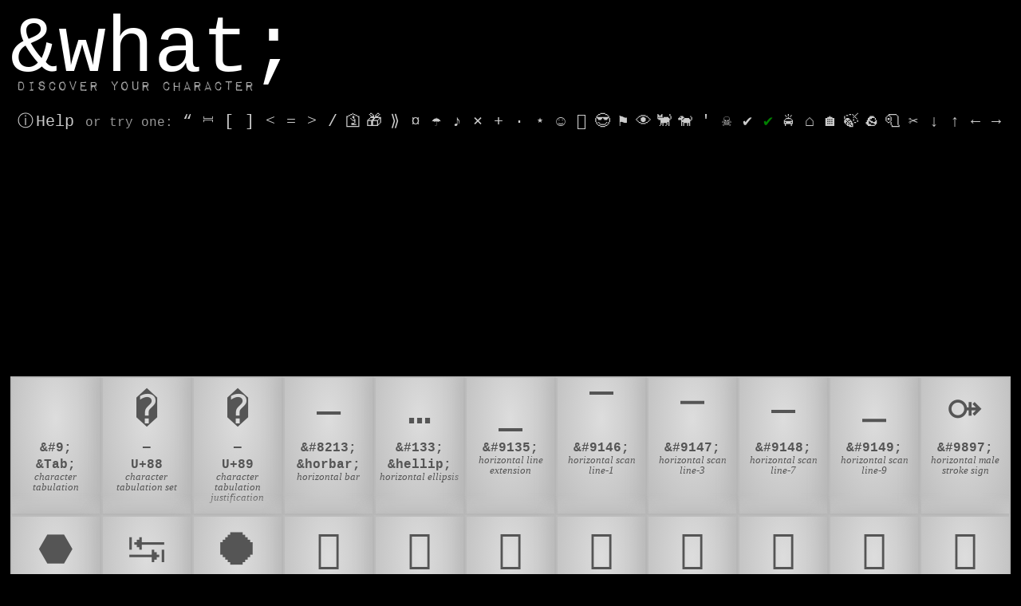

--- FILE ---
content_type: text/html
request_url: https://www.amp-what.com/unicode/search/horizontal
body_size: 16362
content:
<!DOCTYPE HTML>
<html lang="en"
      itemscope
      itemtype="http://schema.org/WebApplication">
<head profile="http://a9.com/-/spec/opensearch/1.1/">
  <meta http-equiv="content-type" content="text/html; charset=utf-8"/>
  <title>“horizontal” Unicode Characters, Symbols & Entities Search | AmpWhat</title>
  <meta itemprop="name" property="og:title" content="“horizontal” Unicode Characters, Symbols & Entities Search | AmpWhat">
  <meta property="og:site_name" content="&amp;what?">
  <meta property="og:url" content="https://www.amp-what.com/unicode/search/horizontal">
  <meta property="og:type" content="website">
  <meta itemprop="operatingSystem" content="web">
  <meta itemprop="applicationCategory" property="og:applicationCategory"
        content="DesignApplication,BusinessApplication,DeveloperApplication,UtilitiesApplication">
  <meta itemprop="publisher" itemtype="Organization" property="og:publisher" content="NDP Software">
  <link rel="author" href="https://www.linkedin.com/in/ndpsoftware/?rel=author">
  <link rel="SHORTCUT ICON" href="/favicon.ico"/>
  <meta name="mobile-web-app-capable" content="yes">
  <meta name="apple-mobile-web-app-status-bar-style" content="black"/>
  <link rel="apple-touch-icon" href="/icon.png"/>
  <link rel="apple-touch-startup-image" href="/startup.png"/>
  <meta name="viewport" content="width=device-width, initial-scale=1"/>
  <meta name="description" itemprop="description" property="og:description"
        content="“horizontal” symbols, entities & characters: 	   ― … ⎯ ⎺ ⎻ ⎼ ⎽ ⚩ ⬣ ⭾ ⯃ 𓉻 𓌻 𜰉 𜰓 𜲅 𜲑 𜲛 𜸏"/>
  <meta itemprop="image" property="og:image" content="//www.amp-what.com/icon.png">
  <meta name="keywords" content="copy and paste, html character, html entity character, unicode icons css, unicode symbol html entity,unicode search,
U+9 &#9; Tab,character tabulation,horizontal tabulation (ht),html entities,\t,basic latin;U+88 &#136; ,character tabulation set,horizontal tabulation set,hts,latin-1 supplement;U+89 &#137; ,character tabulation justification,horizontal tabulation justification,htj,latin-1 supplement;U+2015 &#8213; horbar,horizontal bar,quotation dash,ー,—,─,━,㇐,ꟷ,ᅳ,ㅡ,一,⼀,html entities,line,--,general punctuation;U+2026 &#133; hellip,horizontal ellipsis,three dot leader,html entities,&mldr;,dots,omission,...,elipses,elipsis,general punctuation;U+23af &#9135; ,horizontal line extension,miscellaneous technical;U+23ba &#9146; ,horizontal scan line-1,miscellaneous technical;U+23bb &#9147; ,horizontal scan line-3,miscellaneous technical;U+23bc &#9148; ,horizontal scan line-7,miscellaneous technical;U+23bd &#9149; ,horizontal scan line-9,miscellaneous technical;U+26a9 &#9897; ,horizontal male stroke sign,alchemical symbol for iron,miscellaneous symbols;U+2b23 &#11043; ,horizontal black hexagon,miscellaneous symbols and arrows;U+2b7e &#11134; ,horizontal tab key,miscellaneous symbols and arrows;U+2bc3 &#11203; ,horizontal black octagon,miscellaneous symbols and arrows;U+1327b &#78459; ,egyptian hieroglyph o029,horizontal wooden column,egyptian hieroglyphs;U+1333b &#78651; ,egyptian hieroglyph u007,horizontal hoe,egyptian hieroglyphs;U+1cc09 &#117769; ,horizontal resistor segment,symbols for legacy computing supplement;U+1cc13 &#117779; ,horizontal capacitor,symbols for legacy computing supplement;U+1cc85 &#117893; ,horizontal ladder,symbols for legacy computing supplement;U+1cc91 &#117905; ,horizontal line four tick marks,symbols for legacy computing supplement;"/>

  <script>
    const rbhost = document.location.host || document.location.hostname
const rbenv  = rbhost === 'www.amp-what.com'
  ? 'production'
  : (rbhost === 'amp-what-staging.herokuapp.com'
    ? 'staging' : 'dev')
var _rollbarConfig = {
  accessToken:                'deb1f85eeac341f29a000d89b00f6ebd',
  captureUncaught:            true,
  captureUnhandledRejections: true,
  captureIp:                  'anonymize',
  checkIgnore:    filterBrowserExtensions,
  autoInstrument:             true,
  payload:                    {
    environment: rbenv,
    server:      {
      host: rbhost,
    },
    client:      {
      javascript: {
        source_map_enabled: false,
      },
    },
  },
}

var filterRegex = /^(chrome|safari)-extension:\/\//;

function filterBrowserExtensions(isUncaught, args, payload) {
  function checkTrace(trace) {
    var frames = trace.frames;
    var length = frames.length - 1;
    for(; length >= 0; length--) {
      if(filterRegex.test(frames[length].filename)) {
        return true;
      }
    }
    return false;
  }
  function checkTraceChain(traceChain) {
    var length = traceChain.length - 1;
    for(; length >= 0; length--) {
      if(checkTrace(traceChain[length])) {
        return true;
      }
    }
  }

  if(payload && payload.body) {
    if(payload.body.trace) {
      return checkTrace(payload.body.trace);
    } else if(payload.body.trace_chain) {
      return checkTraceChain(payload.body.trace_chain);
    }
  }
  return false;
}


// Rollbar Snippet
!function(r){var e={};function o(n){if(e[n])return e[n].exports;var t=e[n]={i:n,l:!1,exports:{}};return r[n].call(t.exports,t,t.exports,o),t.l=!0,t.exports}o.m=r,o.c=e,o.d=function(r,e,n){o.o(r,e)||Object.defineProperty(r,e,{enumerable:!0,get:n})},o.r=function(r){"undefined"!=typeof Symbol&&Symbol.toStringTag&&Object.defineProperty(r,Symbol.toStringTag,{value:"Module"}),Object.defineProperty(r,"__esModule",{value:!0})},o.t=function(r,e){if(1&e&&(r=o(r)),8&e)return r;if(4&e&&"object"==typeof r&&r&&r.__esModule)return r;var n=Object.create(null);if(o.r(n),Object.defineProperty(n,"default",{enumerable:!0,value:r}),2&e&&"string"!=typeof r)for(var t in r)o.d(n,t,function(e){return r[e]}.bind(null,t));return n},o.n=function(r){var e=r&&r.__esModule?function(){return r.default}:function(){return r};return o.d(e,"a",e),e},o.o=function(r,e){return Object.prototype.hasOwnProperty.call(r,e)},o.p="",o(o.s=0)}([function(r,e,o){"use strict";var n=o(1),t=o(5);_rollbarConfig=_rollbarConfig||{},_rollbarConfig.rollbarJsUrl=_rollbarConfig.rollbarJsUrl||"https://cdn.rollbar.com/rollbarjs/refs/tags/v2.26.4/rollbar.min.js",_rollbarConfig.async=void 0===_rollbarConfig.async||_rollbarConfig.async;var a=n.setupShim(window,_rollbarConfig),l=t(_rollbarConfig);window.rollbar=n.Rollbar,a.loadFull(window,document,!_rollbarConfig.async,_rollbarConfig,l)},function(r,e,o){"use strict";var n=o(2),t=o(3);function a(r){return function(){try{return r.apply(this,arguments)}catch(r){try{console.error("[Rollbar]: Internal error",r)}catch(r){}}}}var l=0;function i(r,e){this.options=r,this._rollbarOldOnError=null;var o=l++;this.shimId=function(){return o},"undefined"!=typeof window&&window._rollbarShims&&(window._rollbarShims[o]={handler:e,messages:[]})}var s=o(4),d=function(r,e){return new i(r,e)},c=function(r){return new s(d,r)};function u(r){return a((function(){var e=this,o=Array.prototype.slice.call(arguments,0),n={shim:e,method:r,args:o,ts:new Date};window._rollbarShims[this.shimId()].messages.push(n)}))}i.prototype.loadFull=function(r,e,o,n,t){var l=!1,i=e.createElement("script"),s=e.getElementsByTagName("script")[0],d=s.parentNode;i.crossOrigin="",i.src=n.rollbarJsUrl,o||(i.async=!0),i.onload=i.onreadystatechange=a((function(){if(!(l||this.readyState&&"loaded"!==this.readyState&&"complete"!==this.readyState)){i.onload=i.onreadystatechange=null;try{d.removeChild(i)}catch(r){}l=!0,function(){var e;if(void 0===r._rollbarDidLoad){e=new Error("rollbar.js did not load");for(var o,n,a,l,i=0;o=r._rollbarShims[i++];)for(o=o.messages||[];n=o.shift();)for(a=n.args||[],i=0;i<a.length;++i)if("function"==typeof(l=a[i])){l(e);break}}"function"==typeof t&&t(e)}()}})),d.insertBefore(i,s)},i.prototype.wrap=function(r,e,o){try{var n;if(n="function"==typeof e?e:function(){return e||{}},"function"!=typeof r)return r;if(r._isWrap)return r;if(!r._rollbar_wrapped&&(r._rollbar_wrapped=function(){o&&"function"==typeof o&&o.apply(this,arguments);try{return r.apply(this,arguments)}catch(o){var e=o;throw e&&("string"==typeof e&&(e=new String(e)),e._rollbarContext=n()||{},e._rollbarContext._wrappedSource=r.toString(),window._rollbarWrappedError=e),e}},r._rollbar_wrapped._isWrap=!0,r.hasOwnProperty))for(var t in r)r.hasOwnProperty(t)&&(r._rollbar_wrapped[t]=r[t]);return r._rollbar_wrapped}catch(e){return r}};for(var p="log,debug,info,warn,warning,error,critical,global,configure,handleUncaughtException,handleAnonymousErrors,handleUnhandledRejection,captureEvent,captureDomContentLoaded,captureLoad".split(","),f=0;f<p.length;++f)i.prototype[p[f]]=u(p[f]);r.exports={setupShim:function(r,e){if(r){var o=e.globalAlias||"Rollbar";if("object"==typeof r[o])return r[o];r._rollbarShims={},r._rollbarWrappedError=null;var l=new c(e);return a((function(){e.captureUncaught&&(l._rollbarOldOnError=r.onerror,n.captureUncaughtExceptions(r,l,!0),e.wrapGlobalEventHandlers&&t(r,l,!0)),e.captureUnhandledRejections&&n.captureUnhandledRejections(r,l,!0);var a=e.autoInstrument;return!1!==e.enabled&&(void 0===a||!0===a||function(r){return!("object"!=typeof r||void 0!==r.page&&!r.page)}(a))&&r.addEventListener&&(r.addEventListener("load",l.captureLoad.bind(l)),r.addEventListener("DOMContentLoaded",l.captureDomContentLoaded.bind(l))),r[o]=l,l}))()}},Rollbar:c}},function(r,e,o){"use strict";function n(r,e,o,n){r._rollbarWrappedError&&(n[4]||(n[4]=r._rollbarWrappedError),n[5]||(n[5]=r._rollbarWrappedError._rollbarContext),r._rollbarWrappedError=null);var t=e.handleUncaughtException.apply(e,n);o&&o.apply(r,n),"anonymous"===t&&(e.anonymousErrorsPending+=1)}r.exports={captureUncaughtExceptions:function(r,e,o){if(r){var t;if("function"==typeof e._rollbarOldOnError)t=e._rollbarOldOnError;else if(r.onerror){for(t=r.onerror;t._rollbarOldOnError;)t=t._rollbarOldOnError;e._rollbarOldOnError=t}e.handleAnonymousErrors();var a=function(){var o=Array.prototype.slice.call(arguments,0);n(r,e,t,o)};o&&(a._rollbarOldOnError=t),r.onerror=a}},captureUnhandledRejections:function(r,e,o){if(r){"function"==typeof r._rollbarURH&&r._rollbarURH.belongsToShim&&r.removeEventListener("unhandledrejection",r._rollbarURH);var n=function(r){var o,n,t;try{o=r.reason}catch(r){o=void 0}try{n=r.promise}catch(r){n="[unhandledrejection] error getting `promise` from event"}try{t=r.detail,!o&&t&&(o=t.reason,n=t.promise)}catch(r){}o||(o="[unhandledrejection] error getting `reason` from event"),e&&e.handleUnhandledRejection&&e.handleUnhandledRejection(o,n)};n.belongsToShim=o,r._rollbarURH=n,r.addEventListener("unhandledrejection",n)}}}},function(r,e,o){"use strict";function n(r,e,o){if(e.hasOwnProperty&&e.hasOwnProperty("addEventListener")){for(var n=e.addEventListener;n._rollbarOldAdd&&n.belongsToShim;)n=n._rollbarOldAdd;var t=function(e,o,t){n.call(this,e,r.wrap(o),t)};t._rollbarOldAdd=n,t.belongsToShim=o,e.addEventListener=t;for(var a=e.removeEventListener;a._rollbarOldRemove&&a.belongsToShim;)a=a._rollbarOldRemove;var l=function(r,e,o){a.call(this,r,e&&e._rollbar_wrapped||e,o)};l._rollbarOldRemove=a,l.belongsToShim=o,e.removeEventListener=l}}r.exports=function(r,e,o){if(r){var t,a,l="EventTarget,Window,Node,ApplicationCache,AudioTrackList,ChannelMergerNode,CryptoOperation,EventSource,FileReader,HTMLUnknownElement,IDBDatabase,IDBRequest,IDBTransaction,KeyOperation,MediaController,MessagePort,ModalWindow,Notification,SVGElementInstance,Screen,TextTrack,TextTrackCue,TextTrackList,WebSocket,WebSocketWorker,Worker,XMLHttpRequest,XMLHttpRequestEventTarget,XMLHttpRequestUpload".split(",");for(t=0;t<l.length;++t)r[a=l[t]]&&r[a].prototype&&n(e,r[a].prototype,o)}}},function(r,e,o){"use strict";function n(r,e){this.impl=r(e,this),this.options=e,function(r){for(var e=function(r){return function(){var e=Array.prototype.slice.call(arguments,0);if(this.impl[r])return this.impl[r].apply(this.impl,e)}},o="log,debug,info,warn,warning,error,critical,global,configure,handleUncaughtException,handleAnonymousErrors,handleUnhandledRejection,_createItem,wrap,loadFull,shimId,captureEvent,captureDomContentLoaded,captureLoad".split(","),n=0;n<o.length;n++)r[o[n]]=e(o[n])}(n.prototype)}n.prototype._swapAndProcessMessages=function(r,e){var o,n,t;for(this.impl=r(this.options);o=e.shift();)n=o.method,t=o.args,this[n]&&"function"==typeof this[n]&&("captureDomContentLoaded"===n||"captureLoad"===n?this[n].apply(this,[t[0],o.ts]):this[n].apply(this,t));return this},r.exports=n},function(r,e,o){"use strict";r.exports=function(r){return function(e){if(!e&&!window._rollbarInitialized){for(var o,n,t=(r=r||{}).globalAlias||"Rollbar",a=window.rollbar,l=function(r){return new a(r)},i=0;o=window._rollbarShims[i++];)n||(n=o.handler),o.handler._swapAndProcessMessages(l,o.messages);window[t]=n,window._rollbarInitialized=!0}}}}]);
// End Rollbar Snippet

Rollbar.global({maxItems: 5})

  </script>

  <script type="application/ld+json">
    {
      "@context": "http://schema.org",
      "@type": "Organization",
      "name": "NDP Software",
      "url": "http://ndpsoftware.com",
      "logo": "http://ndpsoftware.com/images/brand/logo-square.png"
    }
  </script>

  <!-- Google Tag Manager -->
<script>(function(w,d,s,l,i){w[l]=w[l]||[];w[l].push({'gtm.start':
    new Date().getTime(),event:'gtm.js'});var f=d.getElementsByTagName(s)[0],
  j=d.createElement(s),dl=l!='dataLayer'?'&l='+l:'';j.async=true;j.src=
  'https://www.googletagmanager.com/gtm.js?id='+i+dl;f.parentNode.insertBefore(j,f);
})(window,document,'script','dataLayer','GTM-5RWKPT4');</script>
window.dataLayer.push(['js', new Date()]);
<!-- End Google Tag Manager -->


  <link rel="search"
        type="application/opensearchdescription+xml"
        href="/open-search-description.xml"
        title="Content search"/>

  <script>
    if ('serviceWorker' in navigator && location.protocol === 'https:') {
      navigator.serviceWorker
        .register('/service-worker.js', {updateViaCache: 'none'})
        .then(() => console.log('Service Worker Registered'))
        .catch(err => console.log('Service Worker not registered', err));
    }
  </script>
</head>


<body style='background-color: black' class='data-loading'>
<div style="position: fixed; right: -1000px; width: 999px;"></div>

<link rel="preload" as="style" href="/Impact-Label-fontfacekit/Impact_label_reversed.css"
      onload="this.rel='stylesheet'"/>
<link href="/main.79c04cbefb5fc38be960.css" rel="stylesheet">

<script type="text/javascript">
  window.q = 'horizontal'
</script>
<base href="/"/>
<script defer="defer" src="/main.b56827a5626348f0dcf1.bundle.js"></script>
<div class="content">
  <div id="head">
    <a href='/'>
      <div id='logo'>
        <h1>&amp;what;</h1>
        <h2>Discover your character</h2>
      </div>
    </a>
    <input id="q" type="text" autocomplete="off" placeholder="type to search" value='horizontal' tabindex='1'/>
    <a href='#' tabindex='100' data-click-open-settings id="gear">⛭</a>
    <p id='hints'>
      <a href='/help.html' class='open-in-modal' id='help' title='View Help'>&#9432;&#8198;Help</a> or
      try<span class='hide-on-narrow'> one</span>:
      <a href='/unicode/search/quote' title='quotes'>“</a>
      <a href='/unicode/search/bracket' title='brackets'>⎶</a>
      <a href='/unicode/search/left%20bracket' title='left brackets'>&lbrack;</a>
      <a href='/unicode/search/right%20bracket' title='right brackets'>&rbrack;</a>
      <a href='/unicode/search/<' title='less than'>&lt;</a>
      <a href='/unicode/search/=' title='equals'>=</a>
      <a href='/unicode/search/>' title='greater than'>&gt;</a>
      <a href='/unicode/search//' title='slash'>&sol;</a>
      <a href='/unicode/search/religion' title='religion'>🛐</a>
      <a href='/unicode/search/christmas' title='Christmas'>🎁</a>
      <a href='/unicode/search/chevron' title='chevron'>⟫</a>
      <a href='/unicode/search/currency' title='currency'>&curren;</a>
      <a href='/unicode/search/weather' title='weather'>&#9730;</a>
      <a href='/unicode/search/music' title='music'>&sung;</a>
      <a href='/unicode/search/cross' title='cross'>⨯</a>
      <a href='/unicode/search/plus' title='plus'>+</a>
      <a href='/unicode/search/dot' title='dot'>·</a>
      <a href='/unicode/search/star' title='star'>&Star;</a>
      <a href='/unicode/search/face' title='face'>&#9786;</a>
      <a href='/unicode/search/hieroglyph' title='hieroglyph'>𓁑</a>
      <a href='/unicode/search/emoticon' title='emoticon'>&#128526;</a>
      <a href='/unicode/search/flag' title='flag'>&#9873;</a>
      <a href='/unicode/search/eye' title='eye'>👁</a>
      <a href='/unicode/search/cat' title='cat'>🐈</a>
      <a href='/unicode/search/dog' title='dog'>🐕</a>
      <a href='/unicode/search/tick' title='tick'>'</a>
      <a href='/unicode/search/danger' title='danger'>&#9760;</a>
      <a href='/unicode/search/check' title='check'>✔</a>
      <a href='/unicode/search/green check mark' title='green check mark' style='color: green'>✔</a>
      <a href='/unicode/search/car' title='car'>&#128660;</a>
      <a href='/unicode/search/home' title='home'>⌂</a>
      <a href='/unicode/search/house' title='house'>🏠</a>
      <a href='/unicode/search/leaf' title='leaf'>🍃</a>
      <a href='/unicode/search/rock' title='rock'>&#x1faa8;</a>
      <a href='/unicode/search/paper' title='paper'>&#x1f9fb;</a>
      <a href='/unicode/search/scissors' title='scissors'>✂</a>
      <a href='/unicode/search/down%20arrow' title='arrow down'>&darr;</a>
      <a href='/unicode/search/up%20arrow' title='arrow up'>&uarr;</a>
      <a href='/unicode/search/left%20arrow' title='arrow left'>&larr;</a>
      <a href='/unicode/search/right%20arrow' title='arrow right'>&rarr;</a>
      <a href='/unicode/search/peace' title='peace'>&#9774;</a>
      <a href='/unicode/search/love' title='love'>&hearts;</a>
      <a href='/unicode/search/circle' title='circle'>&#9679;</a>
      <a href='/unicode/search/triangle' title='triangle'>&#x25b2;</a>
      <a href='/unicode/search/square' title='square'>&#x25fc;</a>
      <a href='/unicode/search/chess' title='chess'>&#9813;</a>
      <a href='/unicode/search/french' title='french'>&#127467;&#127479;</a>
      <a href='/unicode/search/german' title='german'>🇩🇪</a>
      <a href='/unicode/search/increasing' title='increasing'>📈</a>
      <a href='/unicode/search/decreasing' title='decreasing'>📉</a>
      <a href='/unicode/search/person' title='person'>&#9977;&#127998;</a>
      <a href='/unicode/search/dark skin tone' title='dark skin tone'>&#129489;&#127999;</a>
      <a href='/unicode/search/computer' title='computer'>&#128187;</a>
      <a href='/unicode/search/telephone' title='telephone'>&#128241;</a>
    </p>
  </div>
  <ul id='results' tabindex='2'><li class="score-2"><div><samp class="basic-latin u9 u0X u0XX">	</samp><span class="num alt-keys no-ref" title="No character reference is available">—</span><span class="num css">\000009</span><span class="num html-decimal">&amp;#9;</span><span class="num html-hex">&amp;#x9;</span><span class="num json">"\t"</span><span class="num unicode">U+9</span><span class="num url">%09</span><span class="num html-entity">&amp;Tab;</span><span class="desc d1">character tabulation</span><span class="desc d2">horizontal tabulation (ht)</span><span class="desc d3">html entities</span><span class="desc d4">basic latin</span></div></li><li class="score-2"><div><samp class="latin-1-supplement u88 u8X u0XX">�</samp><span class="num alt-keys no-ref" title="No character reference is available">—</span><span class="num css">\000088</span><span class="num html-decimal no-ref" title="No character reference is available">—</span><span class="num html-hex no-ref" title="No character reference is available">—</span><span class="num json">"\u0088"</span><span class="num unicode">U+88</span><span class="num url">%C2%88</span><span class="desc d1">character tabulation set</span><span class="desc d2">horizontal tabulation set</span><span class="desc d3">hts</span><span class="desc d4">latin-1 supplement</span></div></li><li class="score-2"><div><samp class="latin-1-supplement u89 u8X u0XX">�</samp><span class="num alt-keys no-ref" title="No character reference is available">—</span><span class="num css">\000089</span><span class="num html-decimal no-ref" title="No character reference is available">—</span><span class="num html-hex no-ref" title="No character reference is available">—</span><span class="num json">"\u0089"</span><span class="num unicode">U+89</span><span class="num url">%C2%89</span><span class="desc d1">character tabulation justification</span><span class="desc d2">horizontal tabulation justification</span><span class="desc d3">htj</span><span class="desc d4">latin-1 supplement</span></div></li><li class="score-2"><div><samp class="general-punctuation u2015 u201X u20XX">―</samp><span class="num alt-keys no-ref" title="No character reference is available">—</span><span class="num css">\002015</span><span class="num html-decimal">&amp;#8213;</span><span class="num html-hex">&amp;#x2015;</span><span class="num json">"\u2015"</span><span class="num unicode">U+2015</span><span class="num url">%E2%80%95</span><span class="num html-entity">&amp;horbar;</span><span class="desc d1">horizontal bar</span><span class="desc d2">quotation dash</span><span class="desc d3">html entities</span><span class="desc d4">line</span><span class="desc d5">general punctuation</span></div></li><li class="score-2"><div><samp class="general-punctuation u2026 u202X u20XX">…</samp><span class="num alt-keys">Alt+0133</span><span class="num css">\002026</span><span class="num html-decimal">&amp;#133;</span><span class="num html-hex">&amp;#x85;</span><span class="num json">"\u2026"</span><span class="num unicode">U+2026</span><span class="num url">%E2%80%A6</span><span class="num html-entity">&amp;hellip;</span><span class="desc d1">horizontal ellipsis</span><span class="desc d2">three dot leader</span><span class="desc d3">html entities</span><span class="desc d4 code">&amp;mldr;</span><span class="desc d5">dots</span><span class="desc d6">omission</span><span class="desc d7">...</span><span class="desc d8">elipses</span><span class="desc d9">elipsis</span><span class="desc d10">general punctuation</span></div></li><li class="score-2"><div><samp class="miscellaneous-technical u23af u23aX u23XX">⎯</samp><span class="num alt-keys no-ref" title="No character reference is available">—</span><span class="num css">\0023af</span><span class="num html-decimal">&amp;#9135;</span><span class="num html-hex">&amp;#x23af;</span><span class="num json">"\u23AF"</span><span class="num unicode">U+23af</span><span class="num url">%E2%8E%AF</span><span class="desc d1">horizontal line extension</span><span class="desc d2">miscellaneous technical</span></div></li><li class="score-2"><div><samp class="miscellaneous-technical u23ba u23bX u23XX">⎺</samp><span class="num alt-keys no-ref" title="No character reference is available">—</span><span class="num css">\0023ba</span><span class="num html-decimal">&amp;#9146;</span><span class="num html-hex">&amp;#x23ba;</span><span class="num json">"\u23BA"</span><span class="num unicode">U+23ba</span><span class="num url">%E2%8E%BA</span><span class="desc d1">horizontal scan line-1</span><span class="desc d2">miscellaneous technical</span></div></li><li class="score-2"><div><samp class="miscellaneous-technical u23bb u23bX u23XX">⎻</samp><span class="num alt-keys no-ref" title="No character reference is available">—</span><span class="num css">\0023bb</span><span class="num html-decimal">&amp;#9147;</span><span class="num html-hex">&amp;#x23bb;</span><span class="num json">"\u23BB"</span><span class="num unicode">U+23bb</span><span class="num url">%E2%8E%BB</span><span class="desc d1">horizontal scan line-3</span><span class="desc d2">miscellaneous technical</span></div></li><li class="score-2"><div><samp class="miscellaneous-technical u23bc u23bX u23XX">⎼</samp><span class="num alt-keys no-ref" title="No character reference is available">—</span><span class="num css">\0023bc</span><span class="num html-decimal">&amp;#9148;</span><span class="num html-hex">&amp;#x23bc;</span><span class="num json">"\u23BC"</span><span class="num unicode">U+23bc</span><span class="num url">%E2%8E%BC</span><span class="desc d1">horizontal scan line-7</span><span class="desc d2">miscellaneous technical</span></div></li><li class="score-2"><div><samp class="miscellaneous-technical u23bd u23bX u23XX">⎽</samp><span class="num alt-keys no-ref" title="No character reference is available">—</span><span class="num css">\0023bd</span><span class="num html-decimal">&amp;#9149;</span><span class="num html-hex">&amp;#x23bd;</span><span class="num json">"\u23BD"</span><span class="num unicode">U+23bd</span><span class="num url">%E2%8E%BD</span><span class="desc d1">horizontal scan line-9</span><span class="desc d2">miscellaneous technical</span></div></li><li class="score-2"><div><samp class="miscellaneous-symbols u26a9 u26aX u26XX">⚩</samp><span class="num alt-keys no-ref" title="No character reference is available">—</span><span class="num css">\0026a9</span><span class="num html-decimal">&amp;#9897;</span><span class="num html-hex">&amp;#x26a9;</span><span class="num json">"\u26A9"</span><span class="num unicode">U+26a9</span><span class="num url">%E2%9A%A9</span><span class="desc d1">horizontal male stroke sign</span><span class="desc d2">alchemical symbol for iron</span><span class="desc d3">miscellaneous symbols</span></div></li><li class="score-2"><div><samp class="miscellaneous-symbols-and-arrows u2b23 u2b2X u2bXX">⬣</samp><span class="num alt-keys no-ref" title="No character reference is available">—</span><span class="num css">\002b23</span><span class="num html-decimal">&amp;#11043;</span><span class="num html-hex">&amp;#x2b23;</span><span class="num json">"\u2B23"</span><span class="num unicode">U+2b23</span><span class="num url">%E2%AC%A3</span><span class="desc d1">horizontal black hexagon</span><span class="desc d2">miscellaneous symbols and arrows</span></div></li><li class="score-2"><div><samp class="miscellaneous-symbols-and-arrows u2b7e u2b7X u2bXX">⭾</samp><span class="num alt-keys no-ref" title="No character reference is available">—</span><span class="num css">\002b7e</span><span class="num html-decimal">&amp;#11134;</span><span class="num html-hex">&amp;#x2b7e;</span><span class="num json">"\u2B7E"</span><span class="num unicode">U+2b7e</span><span class="num url">%E2%AD%BE</span><span class="desc d1">horizontal tab key</span><span class="desc d2">miscellaneous symbols and arrows</span></div></li><li class="score-2"><div><samp class="miscellaneous-symbols-and-arrows u2bc3 u2bcX u2bXX">⯃</samp><span class="num alt-keys no-ref" title="No character reference is available">—</span><span class="num css">\002bc3</span><span class="num html-decimal">&amp;#11203;</span><span class="num html-hex">&amp;#x2bc3;</span><span class="num json">"\u2BC3"</span><span class="num unicode">U+2bc3</span><span class="num url">%E2%AF%83</span><span class="desc d1">horizontal black octagon</span><span class="desc d2">miscellaneous symbols and arrows</span></div></li><li class="score-2"><div><samp class="egyptian-hieroglyphs u1327b u1327X u132XX">𓉻</samp><span class="num alt-keys seq no-ref" title="No character reference is available">—</span><span class="num css seq">\01327b</span><span class="num html-decimal seq">&amp;#78459;</span><span class="num html-hex seq">&amp;#x1327b;</span><span class="num json seq">"\uD80C\uDE7B"</span><span class="num unicode seq">U+1327b</span><span class="num url seq">%F0%93%89%BB</span><span class="desc d1">egyptian hieroglyph o029</span><span class="desc d2">horizontal wooden column</span><span class="desc d3">egyptian hieroglyphs</span></div></li><li class="score-2"><div><samp class="egyptian-hieroglyphs u1333b u1333X u133XX">𓌻</samp><span class="num alt-keys seq no-ref" title="No character reference is available">—</span><span class="num css seq">\01333b</span><span class="num html-decimal seq">&amp;#78651;</span><span class="num html-hex seq">&amp;#x1333b;</span><span class="num json seq">"\uD80C\uDF3B"</span><span class="num unicode seq">U+1333b</span><span class="num url seq">%F0%93%8C%BB</span><span class="desc d1">egyptian hieroglyph u007</span><span class="desc d2">horizontal hoe</span><span class="desc d3">egyptian hieroglyphs</span></div></li><li class="score-2"><div><samp class="symbols-for-legacy-computing-supplement u1cc09 u1cc0X u1ccXX">𜰉</samp><span class="num alt-keys seq no-ref" title="No character reference is available">—</span><span class="num css seq">\01cc09</span><span class="num html-decimal seq">&amp;#117769;</span><span class="num html-hex seq">&amp;#x1cc09;</span><span class="num json seq">"\uD833\uDC09"</span><span class="num unicode seq">U+1cc09</span><span class="num url seq">%F0%9C%B0%89</span><span class="desc d1">horizontal resistor segment</span><span class="desc d2">symbols for legacy computing supplement</span></div></li><li class="score-2"><div><samp class="symbols-for-legacy-computing-supplement u1cc13 u1cc1X u1ccXX">𜰓</samp><span class="num alt-keys seq no-ref" title="No character reference is available">—</span><span class="num css seq">\01cc13</span><span class="num html-decimal seq">&amp;#117779;</span><span class="num html-hex seq">&amp;#x1cc13;</span><span class="num json seq">"\uD833\uDC13"</span><span class="num unicode seq">U+1cc13</span><span class="num url seq">%F0%9C%B0%93</span><span class="desc d1">horizontal capacitor</span><span class="desc d2">symbols for legacy computing supplement</span></div></li><li class="score-2"><div><samp class="symbols-for-legacy-computing-supplement u1cc85 u1cc8X u1ccXX">𜲅</samp><span class="num alt-keys seq no-ref" title="No character reference is available">—</span><span class="num css seq">\01cc85</span><span class="num html-decimal seq">&amp;#117893;</span><span class="num html-hex seq">&amp;#x1cc85;</span><span class="num json seq">"\uD833\uDC85"</span><span class="num unicode seq">U+1cc85</span><span class="num url seq">%F0%9C%B2%85</span><span class="desc d1">horizontal ladder</span><span class="desc d2">symbols for legacy computing supplement</span></div></li><li class="score-2"><div><samp class="symbols-for-legacy-computing-supplement u1cc91 u1cc9X u1ccXX">𜲑</samp><span class="num alt-keys seq no-ref" title="No character reference is available">—</span><span class="num css seq">\01cc91</span><span class="num html-decimal seq">&amp;#117905;</span><span class="num html-hex seq">&amp;#x1cc91;</span><span class="num json seq">"\uD833\uDC91"</span><span class="num unicode seq">U+1cc91</span><span class="num url seq">%F0%9C%B2%91</span><span class="desc d1">horizontal line four tick marks</span><span class="desc d2">symbols for legacy computing supplement</span></div></li><li class="score-2"><div><samp class="symbols-for-legacy-computing-supplement u1cc9b u1cc9X u1ccXX">𜲛</samp><span class="num alt-keys seq no-ref" title="No character reference is available">—</span><span class="num css seq">\01cc9b</span><span class="num html-decimal seq">&amp;#117915;</span><span class="num html-hex seq">&amp;#x1cc9b;</span><span class="num json seq">"\uD833\uDC9B"</span><span class="num unicode seq">U+1cc9b</span><span class="num url seq">%F0%9C%B2%9B</span><span class="desc d1">horizontal racing car</span><span class="desc d2">symbols for legacy computing supplement</span></div></li><li class="score-2"><div><samp class="symbols-for-legacy-computing-supplement u1ce0f u1ce0X u1ceXX">𜸏</samp><span class="num alt-keys seq no-ref" title="No character reference is available">—</span><span class="num css seq">\01ce0f</span><span class="num html-decimal seq">&amp;#118287;</span><span class="num html-hex seq">&amp;#x1ce0f;</span><span class="num json seq">"\uD833\uDE0F"</span><span class="num unicode seq">U+1ce0f</span><span class="num url seq">%F0%9C%B8%8F</span><span class="desc d1">horizontal line tick mark</span><span class="desc d2">symbols for legacy computing supplement</span></div></li><li class="score-2"><div><samp class="symbols-for-legacy-computing-supplement u1ce12 u1ce1X u1ceXX">𜸒</samp><span class="num alt-keys seq no-ref" title="No character reference is available">—</span><span class="num css seq">\01ce12</span><span class="num html-decimal seq">&amp;#118290;</span><span class="num html-hex seq">&amp;#x1ce12;</span><span class="num json seq">"\uD833\uDE12"</span><span class="num unicode seq">U+1ce12</span><span class="num url seq">%F0%9C%B8%92</span><span class="desc d1">horizontal line three tick marks</span><span class="desc d2">symbols for legacy computing supplement</span></div></li><li class="score-2"><div><samp class="symbols-for-legacy-computing-supplement u1ceb0 u1cebX u1ceXX">𜺰</samp><span class="num alt-keys seq no-ref" title="No character reference is available">—</span><span class="num css seq">\01ceb0</span><span class="num html-decimal seq">&amp;#118448;</span><span class="num html-hex seq">&amp;#x1ceb0;</span><span class="num json seq">"\uD833\uDEB0"</span><span class="num unicode seq">U+1ceb0</span><span class="num url seq">%F0%9C%BA%B0</span><span class="desc d1">horizontal zigzag line</span><span class="desc d2">symbols for legacy computing supplement</span></div></li><li class="score-2"><div><samp class="transport-and-map-symbols u1f6a5 u1f6aX u1f6XX">🚥</samp><span class="num alt-keys seq no-ref" title="No character reference is available">—</span><span class="num css seq">\01f6a5</span><span class="num html-decimal seq">&amp;#128677;</span><span class="num html-hex seq">&amp;#x1f6a5;</span><span class="num json seq">"\uD83D\uDEA5"</span><span class="num unicode seq">U+1f6a5</span><span class="num url seq">%F0%9F%9A%A5</span><span class="desc d1">horizontal traffic light</span><span class="desc d2">intersection</span><span class="desc d3">signal</span><span class="desc d4">stoplight</span><span class="desc d5">junction</span><span class="desc d6">horizontal traffic lights</span><span class="desc d7">transport and map symbols</span></div></li><li class="score-3"><div><samp class="syriac u705 u70X u7XX">܅</samp><span class="num alt-keys no-ref" title="No character reference is available">—</span><span class="num css">\000705</span><span class="num html-decimal">&amp;#1797;</span><span class="num html-hex">&amp;#x705;</span><span class="num json">"\u0705"</span><span class="num unicode">U+705</span><span class="num url">%DC%85</span><span class="desc d1">syriac horizontal colon</span><span class="desc d2">syriac</span></div></li><li class="score-3"><div><samp class="syriac u738 u73X u7XX">ܸ</samp><span class="num alt-keys no-ref" title="No character reference is available">—</span><span class="num css">\000738</span><span class="num html-decimal">&amp;#1848;</span><span class="num html-hex">&amp;#x738;</span><span class="num json">"\u0738"</span><span class="num unicode">U+738</span><span class="num url">%DC%B8</span><span class="desc d1">syriac dotted zlama horizontal</span><span class="desc d2">syriac</span></div></li><li class="score-3"><div><samp class="unified-canadian-aboriginal-syllabics u1428 u142X u14XX">ᐨ</samp><span class="num alt-keys no-ref" title="No character reference is available">—</span><span class="num css">\001428</span><span class="num html-decimal">&amp;#5160;</span><span class="num html-hex">&amp;#x1428;</span><span class="num json">"\u1428"</span><span class="num unicode">U+1428</span><span class="num url">%E1%90%A8</span><span class="desc d1">canadian syllabics final short horizontal stroke</span><span class="desc d2">plains cree</span><span class="desc d3">western cree</span><span class="desc d4">ᓀᐦᐃᔭᐍᐏᐣ‎</span><span class="desc d5">swampy cree</span><span class="desc d6">maskekon</span><span class="desc d7">omaškêkowak</span><span class="desc d8">omushkego</span><span class="desc d9">ᓀᐦᐃᓇᐍᐏᐣ</span><span class="desc d10">northwestern ojibwa</span><span class="desc d11">nakawēmowin</span><span class="desc d12">unified canadian aboriginal syllabics</span></div></li><li class="score-3"><div><samp class="arrows u21ec u21eX u21XX">⇬</samp><span class="num alt-keys no-ref" title="No character reference is available">—</span><span class="num css">\0021ec</span><span class="num html-decimal">&amp;#8684;</span><span class="num html-hex">&amp;#x21ec;</span><span class="num json">"\u21EC"</span><span class="num unicode">U+21ec</span><span class="num url">%E2%87%AC</span><span class="desc d1">upwards white arrow on pedestal horizontal bar</span><span class="desc d2">capitals (caps) lock</span><span class="desc d3">arrows</span></div></li><li class="score-3"><div><samp class="mathematical-operators u22ef u22eX u22XX">⋯</samp><span class="num alt-keys no-ref" title="No character reference is available">—</span><span class="num css">\0022ef</span><span class="num html-decimal">&amp;#8943;</span><span class="num html-hex">&amp;#x22ef;</span><span class="num json">"\u22EF"</span><span class="num unicode">U+22ef</span><span class="num url">%E2%8B%AF</span><span class="num html-entity">&amp;ctdot;</span><span class="desc d1">midline horizontal ellipsis</span><span class="desc d2">html entities</span><span class="desc d3">mathematical operators</span></div></li><li class="score-3"><div><samp class="mathematical-operators u22f2 u22fX u22XX">⋲</samp><span class="num alt-keys no-ref" title="No character reference is available">—</span><span class="num css">\0022f2</span><span class="num html-decimal">&amp;#8946;</span><span class="num html-hex">&amp;#x22f2;</span><span class="num json">"\u22F2"</span><span class="num unicode">U+22f2</span><span class="num url">%E2%8B%B2</span><span class="num html-entity">&amp;disin;</span><span class="desc d1">element of long horizontal stroke</span><span class="desc d2">html entities</span><span class="desc d3">mathematical operators</span></div></li><li class="score-3"><div><samp class="mathematical-operators u22f3 u22fX u22XX">⋳</samp><span class="num alt-keys no-ref" title="No character reference is available">—</span><span class="num css">\0022f3</span><span class="num html-decimal">&amp;#8947;</span><span class="num html-hex">&amp;#x22f3;</span><span class="num json">"\u22F3"</span><span class="num unicode">U+22f3</span><span class="num url">%E2%8B%B3</span><span class="num html-entity">&amp;isinsv;</span><span class="desc d1">element of vertical bar at end of horizontal stroke</span><span class="desc d2">html entities</span><span class="desc d3">mathematical operators</span></div></li><li class="score-3"><div><samp class="mathematical-operators u22f4 u22fX u22XX">⋴</samp><span class="num alt-keys no-ref" title="No character reference is available">—</span><span class="num css">\0022f4</span><span class="num html-decimal">&amp;#8948;</span><span class="num html-hex">&amp;#x22f4;</span><span class="num json">"\u22F4"</span><span class="num unicode">U+22f4</span><span class="num url">%E2%8B%B4</span><span class="num html-entity">&amp;isins;</span><span class="desc d1">small element of vertical bar at end of horizontal stroke</span><span class="desc d2">html entities</span><span class="desc d3">mathematical operators</span></div></li><li class="score-3"><div><samp class="mathematical-operators u22f9 u22fX u22XX">⋹</samp><span class="num alt-keys no-ref" title="No character reference is available">—</span><span class="num css">\0022f9</span><span class="num html-decimal">&amp;#8953;</span><span class="num html-hex">&amp;#x22f9;</span><span class="num json">"\u22F9"</span><span class="num unicode">U+22f9</span><span class="num url">%E2%8B%B9</span><span class="num html-entity">&amp;isinE;</span><span class="desc d1">element of two horizontal strokes</span><span class="desc d2">html entities</span><span class="desc d3">mathematical operators</span></div></li><li class="score-3"><div><samp class="mathematical-operators u22fa u22fX u22XX">⋺</samp><span class="num alt-keys no-ref" title="No character reference is available">—</span><span class="num css">\0022fa</span><span class="num html-decimal">&amp;#8954;</span><span class="num html-hex">&amp;#x22fa;</span><span class="num json">"\u22FA"</span><span class="num unicode">U+22fa</span><span class="num url">%E2%8B%BA</span><span class="num html-entity">&amp;nisd;</span><span class="desc d1">contains long horizontal stroke</span><span class="desc d2">html entities</span><span class="desc d3">mathematical operators</span></div></li><li class="score-3"><div><samp class="mathematical-operators u22fb u22fX u22XX">⋻</samp><span class="num alt-keys no-ref" title="No character reference is available">—</span><span class="num css">\0022fb</span><span class="num html-decimal">&amp;#8955;</span><span class="num html-hex">&amp;#x22fb;</span><span class="num json">"\u22FB"</span><span class="num unicode">U+22fb</span><span class="num url">%E2%8B%BB</span><span class="num html-entity">&amp;xnis;</span><span class="desc d1">contains vertical bar at end of horizontal stroke</span><span class="desc d2">html entities</span><span class="desc d3">mathematical operators</span></div></li><li class="score-3"><div><samp class="mathematical-operators u22fc u22fX u22XX">⋼</samp><span class="num alt-keys no-ref" title="No character reference is available">—</span><span class="num css">\0022fc</span><span class="num html-decimal">&amp;#8956;</span><span class="num html-hex">&amp;#x22fc;</span><span class="num json">"\u22FC"</span><span class="num unicode">U+22fc</span><span class="num url">%E2%8B%BC</span><span class="num html-entity">&amp;nis;</span><span class="desc d1">small contains vertical bar at end of horizontal stroke</span><span class="desc d2">html entities</span><span class="desc d3">mathematical operators</span></div></li><li class="score-3"><div><samp class="miscellaneous-technical u2324 u232X u23XX">⌤</samp><span class="num alt-keys no-ref" title="No character reference is available">—</span><span class="num css">\002324</span><span class="num html-decimal">&amp;#8996;</span><span class="num html-hex">&amp;#x2324;</span><span class="num json">"\u2324"</span><span class="num unicode">U+2324</span><span class="num url">%E2%8C%A4</span><span class="desc d1">up arrowhead between two horizontal bars</span><span class="desc d2">enter key</span><span class="desc d3">miscellaneous technical</span></div></li><li class="score-3"><div><samp class="miscellaneous-technical u2389 u238X u23XX">⎉</samp><span class="num alt-keys no-ref" title="No character reference is available">—</span><span class="num css">\002389</span><span class="num html-decimal">&amp;#9097;</span><span class="num html-hex">&amp;#x2389;</span><span class="num json">"\u2389"</span><span class="num unicode">U+2389</span><span class="num url">%E2%8E%89</span><span class="desc d1">circled horizontal bar notch</span><span class="desc d2">pause</span><span class="desc d3">miscellaneous technical</span></div></li><li class="score-3"><div><samp class="miscellaneous-technical u23c1 u23cX u23XX">⏁</samp><span class="num alt-keys no-ref" title="No character reference is available">—</span><span class="num css">\0023c1</span><span class="num html-decimal">&amp;#9153;</span><span class="num html-hex">&amp;#x23c1;</span><span class="num json">"\u23C1"</span><span class="num unicode">U+23c1</span><span class="num url">%E2%8F%81</span><span class="desc d1">dentistry symbol light down and horizontal circle</span><span class="desc d2">miscellaneous technical</span></div></li><li class="score-3"><div><samp class="miscellaneous-technical u23c2 u23cX u23XX">⏂</samp><span class="num alt-keys no-ref" title="No character reference is available">—</span><span class="num css">\0023c2</span><span class="num html-decimal">&amp;#9154;</span><span class="num html-hex">&amp;#x23c2;</span><span class="num json">"\u23C2"</span><span class="num unicode">U+23c2</span><span class="num url">%E2%8F%82</span><span class="desc d1">dentistry symbol light up and horizontal circle</span><span class="desc d2">miscellaneous technical</span></div></li><li class="score-3"><div><samp class="miscellaneous-technical u23c4 u23cX u23XX">⏄</samp><span class="num alt-keys no-ref" title="No character reference is available">—</span><span class="num css">\0023c4</span><span class="num html-decimal">&amp;#9156;</span><span class="num html-hex">&amp;#x23c4;</span><span class="num json">"\u23C4"</span><span class="num unicode">U+23c4</span><span class="num url">%E2%8F%84</span><span class="desc d1">dentistry symbol light down and horizontal triangle</span><span class="desc d2">miscellaneous technical</span></div></li><li class="score-3"><div><samp class="miscellaneous-technical u23c5 u23cX u23XX">⏅</samp><span class="num alt-keys no-ref" title="No character reference is available">—</span><span class="num css">\0023c5</span><span class="num html-decimal">&amp;#9157;</span><span class="num html-hex">&amp;#x23c5;</span><span class="num json">"\u23C5"</span><span class="num unicode">U+23c5</span><span class="num url">%E2%8F%85</span><span class="desc d1">dentistry symbol light up and horizontal triangle</span><span class="desc d2">miscellaneous technical</span></div></li><li class="score-3"><div><samp class="miscellaneous-technical u23c7 u23cX u23XX">⏇</samp><span class="num alt-keys no-ref" title="No character reference is available">—</span><span class="num css">\0023c7</span><span class="num html-decimal">&amp;#9159;</span><span class="num html-hex">&amp;#x23c7;</span><span class="num json">"\u23C7"</span><span class="num unicode">U+23c7</span><span class="num url">%E2%8F%87</span><span class="desc d1">dentistry symbol light down and horizontal wave</span><span class="desc d2">miscellaneous technical</span></div></li><li class="score-3"><div><samp class="miscellaneous-technical u23c8 u23cX u23XX">⏈</samp><span class="num alt-keys no-ref" title="No character reference is available">—</span><span class="num css">\0023c8</span><span class="num html-decimal">&amp;#9160;</span><span class="num html-hex">&amp;#x23c8;</span><span class="num json">"\u23C8"</span><span class="num unicode">U+23c8</span><span class="num url">%E2%8F%88</span><span class="desc d1">dentistry symbol light up and horizontal wave</span><span class="desc d2">miscellaneous technical</span></div></li><li class="score-3"><div><samp class="miscellaneous-technical u23c9 u23cX u23XX">⏉</samp><span class="num alt-keys no-ref" title="No character reference is available">—</span><span class="num css">\0023c9</span><span class="num html-decimal">&amp;#9161;</span><span class="num html-hex">&amp;#x23c9;</span><span class="num json">"\u23C9"</span><span class="num unicode">U+23c9</span><span class="num url">%E2%8F%89</span><span class="desc d1">dentistry symbol light down and horizontal</span><span class="desc d2">miscellaneous technical</span></div></li><li class="score-3"><div><samp class="miscellaneous-technical u23ca u23cX u23XX">⏊</samp><span class="num alt-keys no-ref" title="No character reference is available">—</span><span class="num css">\0023ca</span><span class="num html-decimal">&amp;#9162;</span><span class="num html-hex">&amp;#x23ca;</span><span class="num json">"\u23CA"</span><span class="num unicode">U+23ca</span><span class="num url">%E2%8F%8A</span><span class="desc d1">dentistry symbol light up and horizontal</span><span class="desc d2">miscellaneous technical</span></div></li><li class="score-3"><div><samp class="control-pictures u2409 u240X u24XX">␉</samp><span class="num alt-keys no-ref" title="No character reference is available">—</span><span class="num css">\002409</span><span class="num html-decimal">&amp;#9225;</span><span class="num html-hex">&amp;#x2409;</span><span class="num json">"\u2409"</span><span class="num unicode">U+2409</span><span class="num url">%E2%90%89</span><span class="desc d1">symbol for horizontal tabulation</span><span class="desc d2">graphic for horizontal tabulation</span><span class="desc d3">control pictures</span></div></li><li class="score-3"><div><samp class="box-drawing u2500 u250X u25XX">─</samp><span class="num alt-keys no-ref" title="No character reference is available">—</span><span class="num css">\002500</span><span class="num html-decimal">&amp;#9472;</span><span class="num html-hex">&amp;#x2500;</span><span class="num json">"\u2500"</span><span class="num unicode">U+2500</span><span class="num url">%E2%94%80</span><span class="num html-entity">&amp;HorizontalLine;</span><span class="desc d1">box drawings light horizontal</span><span class="desc d2">forms light horizontal</span><span class="desc d3">videotex mosaic dg 15</span><span class="desc d4">html entities</span><span class="desc d5 code">&amp;boxh;</span><span class="desc d6">box drawing</span></div></li><li class="score-3"><div><samp class="box-drawing u2501 u250X u25XX">━</samp><span class="num alt-keys no-ref" title="No character reference is available">—</span><span class="num css">\002501</span><span class="num html-decimal">&amp;#9473;</span><span class="num html-hex">&amp;#x2501;</span><span class="num json">"\u2501"</span><span class="num unicode">U+2501</span><span class="num url">%E2%94%81</span><span class="desc d1">box drawings heavy horizontal</span><span class="desc d2">forms heavy horizontal</span><span class="desc d3">box drawing</span></div></li><li class="score-3"><div><samp class="box-drawing u2504 u250X u25XX">┄</samp><span class="num alt-keys no-ref" title="No character reference is available">—</span><span class="num css">\002504</span><span class="num html-decimal">&amp;#9476;</span><span class="num html-hex">&amp;#x2504;</span><span class="num json">"\u2504"</span><span class="num unicode">U+2504</span><span class="num url">%E2%94%84</span><span class="desc d1">box drawings light triple dash horizontal</span><span class="desc d2">forms light triple dash horizontal</span><span class="desc d3">-----</span><span class="desc d4">box drawing</span></div></li><li class="score-3"><div><samp class="box-drawing u2505 u250X u25XX">┅</samp><span class="num alt-keys no-ref" title="No character reference is available">—</span><span class="num css">\002505</span><span class="num html-decimal">&amp;#9477;</span><span class="num html-hex">&amp;#x2505;</span><span class="num json">"\u2505"</span><span class="num unicode">U+2505</span><span class="num url">%E2%94%85</span><span class="desc d1">box drawings heavy triple dash horizontal</span><span class="desc d2">forms heavy triple dash horizontal</span><span class="desc d3">-----</span><span class="desc d4">box drawing</span></div></li><li class="score-3"><div><samp class="box-drawing u2508 u250X u25XX">┈</samp><span class="num alt-keys no-ref" title="No character reference is available">—</span><span class="num css">\002508</span><span class="num html-decimal">&amp;#9480;</span><span class="num html-hex">&amp;#x2508;</span><span class="num json">"\u2508"</span><span class="num unicode">U+2508</span><span class="num url">%E2%94%88</span><span class="desc d1">box drawings light quadruple dash horizontal</span><span class="desc d2">forms light quadruple dash horizontal</span><span class="desc d3">-----</span><span class="desc d4">box drawing</span></div></li><li class="score-3"><div><samp class="box-drawing u2509 u250X u25XX">┉</samp><span class="num alt-keys no-ref" title="No character reference is available">—</span><span class="num css">\002509</span><span class="num html-decimal">&amp;#9481;</span><span class="num html-hex">&amp;#x2509;</span><span class="num json">"\u2509"</span><span class="num unicode">U+2509</span><span class="num url">%E2%94%89</span><span class="desc d1">box drawings heavy quadruple dash horizontal</span><span class="desc d2">forms heavy quadruple dash horizontal</span><span class="desc d3">-----</span><span class="desc d4">box drawing</span></div></li><li class="score-3"><div><samp class="box-drawing u252c u252X u25XX">┬</samp><span class="num alt-keys no-ref" title="No character reference is available">—</span><span class="num css">\00252c</span><span class="num html-decimal">&amp;#9516;</span><span class="num html-hex">&amp;#x252c;</span><span class="num json">"\u252C"</span><span class="num unicode">U+252c</span><span class="num url">%E2%94%AC</span><span class="num html-entity">&amp;boxhd;</span><span class="desc d1">box drawings light down and horizontal</span><span class="desc d2">forms light down and horizontal</span><span class="desc d3">videotex mosaic dg 22</span><span class="desc d4">html entities</span><span class="desc d5">box drawing</span></div></li><li class="score-3"><div><samp class="box-drawing u252f u252X u25XX">┯</samp><span class="num alt-keys no-ref" title="No character reference is available">—</span><span class="num css">\00252f</span><span class="num html-decimal">&amp;#9519;</span><span class="num html-hex">&amp;#x252f;</span><span class="num json">"\u252F"</span><span class="num unicode">U+252f</span><span class="num url">%E2%94%AF</span><span class="desc d1">box drawings down light and horizontal heavy</span><span class="desc d2">forms down light and horizontal heavy</span><span class="desc d3">videotex mosaic dg 02</span><span class="desc d4">box drawing</span></div></li><li class="score-3"><div><samp class="box-drawing u2530 u253X u25XX">┰</samp><span class="num alt-keys no-ref" title="No character reference is available">—</span><span class="num css">\002530</span><span class="num html-decimal">&amp;#9520;</span><span class="num html-hex">&amp;#x2530;</span><span class="num json">"\u2530"</span><span class="num unicode">U+2530</span><span class="num url">%E2%94%B0</span><span class="desc d1">box drawings down heavy and horizontal light</span><span class="desc d2">forms down heavy and horizontal light</span><span class="desc d3">box drawing</span></div></li><li class="score-3"><div><samp class="box-drawing u2533 u253X u25XX">┳</samp><span class="num alt-keys no-ref" title="No character reference is available">—</span><span class="num css">\002533</span><span class="num html-decimal">&amp;#9523;</span><span class="num html-hex">&amp;#x2533;</span><span class="num json">"\u2533"</span><span class="num unicode">U+2533</span><span class="num url">%E2%94%B3</span><span class="desc d1">box drawings heavy down and horizontal</span><span class="desc d2">forms heavy down and horizontal</span><span class="desc d3">box drawing</span></div></li><li class="score-3"><div><samp class="box-drawing u2534 u253X u25XX">┴</samp><span class="num alt-keys no-ref" title="No character reference is available">—</span><span class="num css">\002534</span><span class="num html-decimal">&amp;#9524;</span><span class="num html-hex">&amp;#x2534;</span><span class="num json">"\u2534"</span><span class="num unicode">U+2534</span><span class="num url">%E2%94%B4</span><span class="num html-entity">&amp;boxhu;</span><span class="desc d1">box drawings light up and horizontal</span><span class="desc d2">forms light up and horizontal</span><span class="desc d3">videotex mosaic dg 23</span><span class="desc d4">html entities</span><span class="desc d5">box drawing</span></div></li><li class="score-3"><div><samp class="box-drawing u2537 u253X u25XX">┷</samp><span class="num alt-keys no-ref" title="No character reference is available">—</span><span class="num css">\002537</span><span class="num html-decimal">&amp;#9527;</span><span class="num html-hex">&amp;#x2537;</span><span class="num json">"\u2537"</span><span class="num unicode">U+2537</span><span class="num url">%E2%94%B7</span><span class="desc d1">box drawings up light and horizontal heavy</span><span class="desc d2">forms up light and horizontal heavy</span><span class="desc d3">videotex mosaic dg 01</span><span class="desc d4">box drawing</span></div></li><li class="score-3"><div><samp class="box-drawing u2538 u253X u25XX">┸</samp><span class="num alt-keys no-ref" title="No character reference is available">—</span><span class="num css">\002538</span><span class="num html-decimal">&amp;#9528;</span><span class="num html-hex">&amp;#x2538;</span><span class="num json">"\u2538"</span><span class="num unicode">U+2538</span><span class="num url">%E2%94%B8</span><span class="desc d1">box drawings up heavy and horizontal light</span><span class="desc d2">forms up heavy and horizontal light</span><span class="desc d3">box drawing</span></div></li><li class="score-3"><div><samp class="box-drawing u253b u253X u25XX">┻</samp><span class="num alt-keys no-ref" title="No character reference is available">—</span><span class="num css">\00253b</span><span class="num html-decimal">&amp;#9531;</span><span class="num html-hex">&amp;#x253b;</span><span class="num json">"\u253B"</span><span class="num unicode">U+253b</span><span class="num url">%E2%94%BB</span><span class="desc d1">box drawings heavy up and horizontal</span><span class="desc d2">forms heavy up and horizontal</span><span class="desc d3">box drawing</span></div></li><li class="score-3"><div><samp class="box-drawing u253c u253X u25XX">┼</samp><span class="num alt-keys no-ref" title="No character reference is available">—</span><span class="num css">\00253c</span><span class="num html-decimal">&amp;#9532;</span><span class="num html-hex">&amp;#x253c;</span><span class="num json">"\u253C"</span><span class="num unicode">U+253c</span><span class="num url">%E2%94%BC</span><span class="num html-entity">&amp;boxvh;</span><span class="desc d1">box drawings light vertical and horizontal</span><span class="desc d2">forms light vertical and horizontal</span><span class="desc d3">videotex mosaic dg 24</span><span class="desc d4">html entities</span><span class="desc d5">box drawing</span></div></li><li class="score-3"><div><samp class="box-drawing u253f u253X u25XX">┿</samp><span class="num alt-keys no-ref" title="No character reference is available">—</span><span class="num css">\00253f</span><span class="num html-decimal">&amp;#9535;</span><span class="num html-hex">&amp;#x253f;</span><span class="num json">"\u253F"</span><span class="num unicode">U+253f</span><span class="num url">%E2%94%BF</span><span class="desc d1">box drawings vertical light and horizontal heavy</span><span class="desc d2">forms vertical light and horizontal heavy</span><span class="desc d3">videotex mosaic dg 13</span><span class="desc d4">box drawing</span></div></li><li class="score-3"><div><samp class="box-drawing u2540 u254X u25XX">╀</samp><span class="num alt-keys no-ref" title="No character reference is available">—</span><span class="num css">\002540</span><span class="num html-decimal">&amp;#9536;</span><span class="num html-hex">&amp;#x2540;</span><span class="num json">"\u2540"</span><span class="num unicode">U+2540</span><span class="num url">%E2%95%80</span><span class="desc d1">box drawings up heavy and down horizontal light</span><span class="desc d2">forms up heavy and down horizontal light</span><span class="desc d3">box drawing</span></div></li><li class="score-3"><div><samp class="box-drawing u2541 u254X u25XX">╁</samp><span class="num alt-keys no-ref" title="No character reference is available">—</span><span class="num css">\002541</span><span class="num html-decimal">&amp;#9537;</span><span class="num html-hex">&amp;#x2541;</span><span class="num json">"\u2541"</span><span class="num unicode">U+2541</span><span class="num url">%E2%95%81</span><span class="desc d1">box drawings down heavy and up horizontal light</span><span class="desc d2">forms down heavy and up horizontal light</span><span class="desc d3">box drawing</span></div></li><li class="score-3"><div><samp class="box-drawing u2542 u254X u25XX">╂</samp><span class="num alt-keys no-ref" title="No character reference is available">—</span><span class="num css">\002542</span><span class="num html-decimal">&amp;#9538;</span><span class="num html-hex">&amp;#x2542;</span><span class="num json">"\u2542"</span><span class="num unicode">U+2542</span><span class="num url">%E2%95%82</span><span class="desc d1">box drawings vertical heavy and horizontal light</span><span class="desc d2">forms vertical heavy and horizontal light</span><span class="desc d3">box drawing</span></div></li><li class="score-3"><div><samp class="box-drawing u2547 u254X u25XX">╇</samp><span class="num alt-keys no-ref" title="No character reference is available">—</span><span class="num css">\002547</span><span class="num html-decimal">&amp;#9543;</span><span class="num html-hex">&amp;#x2547;</span><span class="num json">"\u2547"</span><span class="num unicode">U+2547</span><span class="num url">%E2%95%87</span><span class="desc d1">box drawings down light and up horizontal heavy</span><span class="desc d2">forms down light and up horizontal heavy</span><span class="desc d3">box drawing</span></div></li><li class="score-3"><div><samp class="box-drawing u2548 u254X u25XX">╈</samp><span class="num alt-keys no-ref" title="No character reference is available">—</span><span class="num css">\002548</span><span class="num html-decimal">&amp;#9544;</span><span class="num html-hex">&amp;#x2548;</span><span class="num json">"\u2548"</span><span class="num unicode">U+2548</span><span class="num url">%E2%95%88</span><span class="desc d1">box drawings up light and down horizontal heavy</span><span class="desc d2">forms up light and down horizontal heavy</span><span class="desc d3">box drawing</span></div></li><li class="score-3"><div><samp class="box-drawing u254b u254X u25XX">╋</samp><span class="num alt-keys no-ref" title="No character reference is available">—</span><span class="num css">\00254b</span><span class="num html-decimal">&amp;#9547;</span><span class="num html-hex">&amp;#x254b;</span><span class="num json">"\u254B"</span><span class="num unicode">U+254b</span><span class="num url">%E2%95%8B</span><span class="desc d1">box drawings heavy vertical and horizontal</span><span class="desc d2">forms heavy vertical and horizontal</span><span class="desc d3">box drawing</span></div></li><li class="score-3"><div><samp class="box-drawing u254c u254X u25XX">╌</samp><span class="num alt-keys no-ref" title="No character reference is available">—</span><span class="num css">\00254c</span><span class="num html-decimal">&amp;#9548;</span><span class="num html-hex">&amp;#x254c;</span><span class="num json">"\u254C"</span><span class="num unicode">U+254c</span><span class="num url">%E2%95%8C</span><span class="desc d1">box drawings light double dash horizontal</span><span class="desc d2">forms light double dash horizontal</span><span class="desc d3">box drawing</span></div></li><li class="score-3"><div><samp class="box-drawing u254d u254X u25XX">╍</samp><span class="num alt-keys no-ref" title="No character reference is available">—</span><span class="num css">\00254d</span><span class="num html-decimal">&amp;#9549;</span><span class="num html-hex">&amp;#x254d;</span><span class="num json">"\u254D"</span><span class="num unicode">U+254d</span><span class="num url">%E2%95%8D</span><span class="desc d1">box drawings heavy double dash horizontal</span><span class="desc d2">forms heavy double dash horizontal</span><span class="desc d3">box drawing</span></div></li><li class="score-3"><div><samp class="box-drawing u2550 u255X u25XX">═</samp><span class="num alt-keys">Alt+205</span><span class="num css">\002550</span><span class="num html-decimal">&amp;#9552;</span><span class="num html-hex">&amp;#x2550;</span><span class="num json">"\u2550"</span><span class="num unicode">U+2550</span><span class="num url">%E2%95%90</span><span class="num html-entity">&amp;boxH;</span><span class="desc d1">box drawings double horizontal</span><span class="desc d2">forms double horizontal</span><span class="desc d3">html entities</span><span class="desc d4">box drawing</span></div></li><li class="score-3"><div><samp class="box-drawing u2564 u256X u25XX">╤</samp><span class="num alt-keys no-ref" title="No character reference is available">—</span><span class="num css">\002564</span><span class="num html-decimal">&amp;#9572;</span><span class="num html-hex">&amp;#x2564;</span><span class="num json">"\u2564"</span><span class="num unicode">U+2564</span><span class="num url">%E2%95%A4</span><span class="num html-entity">&amp;boxHd;</span><span class="desc d1">box drawings down single and horizontal double</span><span class="desc d2">forms down single and horizontal double</span><span class="desc d3">html entities</span><span class="desc d4">box drawing</span></div></li><li class="score-3"><div><samp class="box-drawing u2565 u256X u25XX">╥</samp><span class="num alt-keys no-ref" title="No character reference is available">—</span><span class="num css">\002565</span><span class="num html-decimal">&amp;#9573;</span><span class="num html-hex">&amp;#x2565;</span><span class="num json">"\u2565"</span><span class="num unicode">U+2565</span><span class="num url">%E2%95%A5</span><span class="num html-entity">&amp;boxhD;</span><span class="desc d1">box drawings down double and horizontal single</span><span class="desc d2">forms down double and horizontal single</span><span class="desc d3">html entities</span><span class="desc d4">box drawing</span></div></li><li class="score-3"><div><samp class="box-drawing u2566 u256X u25XX">╦</samp><span class="num alt-keys">Alt+203</span><span class="num css">\002566</span><span class="num html-decimal">&amp;#9574;</span><span class="num html-hex">&amp;#x2566;</span><span class="num json">"\u2566"</span><span class="num unicode">U+2566</span><span class="num url">%E2%95%A6</span><span class="num html-entity">&amp;boxHD;</span><span class="desc d1">box drawings double down and horizontal</span><span class="desc d2">forms double down and horizontal</span><span class="desc d3">html entities</span><span class="desc d4">box drawing</span></div></li><li class="score-3"><div><samp class="box-drawing u2567 u256X u25XX">╧</samp><span class="num alt-keys no-ref" title="No character reference is available">—</span><span class="num css">\002567</span><span class="num html-decimal">&amp;#9575;</span><span class="num html-hex">&amp;#x2567;</span><span class="num json">"\u2567"</span><span class="num unicode">U+2567</span><span class="num url">%E2%95%A7</span><span class="num html-entity">&amp;boxHu;</span><span class="desc d1">box drawings up single and horizontal double</span><span class="desc d2">forms up single and horizontal double</span><span class="desc d3">html entities</span><span class="desc d4">box drawing</span></div></li><li class="score-3"><div><samp class="box-drawing u2568 u256X u25XX">╨</samp><span class="num alt-keys no-ref" title="No character reference is available">—</span><span class="num css">\002568</span><span class="num html-decimal">&amp;#9576;</span><span class="num html-hex">&amp;#x2568;</span><span class="num json">"\u2568"</span><span class="num unicode">U+2568</span><span class="num url">%E2%95%A8</span><span class="num html-entity">&amp;boxhU;</span><span class="desc d1">box drawings up double and horizontal single</span><span class="desc d2">forms up double and horizontal single</span><span class="desc d3">html entities</span><span class="desc d4">box drawing</span></div></li><li class="score-3"><div><samp class="box-drawing u2569 u256X u25XX">╩</samp><span class="num alt-keys">Alt+202</span><span class="num css">\002569</span><span class="num html-decimal">&amp;#9577;</span><span class="num html-hex">&amp;#x2569;</span><span class="num json">"\u2569"</span><span class="num unicode">U+2569</span><span class="num url">%E2%95%A9</span><span class="num html-entity">&amp;boxHU;</span><span class="desc d1">box drawings double up and horizontal</span><span class="desc d2">forms double up and horizontal</span><span class="desc d3">html entities</span><span class="desc d4">box drawing</span></div></li><li class="score-3"><div><samp class="box-drawing u256a u256X u25XX">╪</samp><span class="num alt-keys no-ref" title="No character reference is available">—</span><span class="num css">\00256a</span><span class="num html-decimal">&amp;#9578;</span><span class="num html-hex">&amp;#x256a;</span><span class="num json">"\u256A"</span><span class="num unicode">U+256a</span><span class="num url">%E2%95%AA</span><span class="num html-entity">&amp;boxvH;</span><span class="desc d1">box drawings vertical single and horizontal double</span><span class="desc d2">forms vertical single and horizontal double</span><span class="desc d3">html entities</span><span class="desc d4">box drawing</span></div></li><li class="score-3"><div><samp class="box-drawing u256b u256X u25XX">╫</samp><span class="num alt-keys no-ref" title="No character reference is available">—</span><span class="num css">\00256b</span><span class="num html-decimal">&amp;#9579;</span><span class="num html-hex">&amp;#x256b;</span><span class="num json">"\u256B"</span><span class="num unicode">U+256b</span><span class="num url">%E2%95%AB</span><span class="num html-entity">&amp;boxVh;</span><span class="desc d1">box drawings vertical double and horizontal single</span><span class="desc d2">forms vertical double and horizontal single</span><span class="desc d3">html entities</span><span class="desc d4">box drawing</span></div></li><li class="score-3"><div><samp class="box-drawing u256c u256X u25XX">╬</samp><span class="num alt-keys">Alt+206</span><span class="num css">\00256c</span><span class="num html-decimal">&amp;#9580;</span><span class="num html-hex">&amp;#x256c;</span><span class="num json">"\u256C"</span><span class="num unicode">U+256c</span><span class="num url">%E2%95%AC</span><span class="num html-entity">&amp;boxVH;</span><span class="desc d1">box drawings double vertical and horizontal</span><span class="desc d2">forms double vertical and horizontal</span><span class="desc d3">html entities</span><span class="desc d4">box drawing</span></div></li><li class="score-3"><div><samp class="geometric-shapes u25a4 u25aX u25XX">▤</samp><span class="num alt-keys no-ref" title="No character reference is available">—</span><span class="num css">\0025a4</span><span class="num html-decimal">&amp;#9636;</span><span class="num html-hex">&amp;#x25a4;</span><span class="num json">"\u25A4"</span><span class="num unicode">U+25a4</span><span class="num url">%E2%96%A4</span><span class="desc d1">square horizontal fill</span><span class="desc d2">with</span><span class="desc d3">geometric shapes</span></div></li><li class="score-3"><div><samp class="miscellaneous-symbols u26ff u26fX u26XX">⛿</samp><span class="num alt-keys no-ref" title="No character reference is available">—</span><span class="num css">\0026ff</span><span class="num html-decimal">&amp;#9983;</span><span class="num html-hex">&amp;#x26ff;</span><span class="num json">"\u26FF"</span><span class="num unicode">U+26ff</span><span class="num url">%E2%9B%BF</span><span class="desc d1">white flag horizontal middle black stripe</span><span class="desc d2">japanese self-defence force site</span><span class="desc d3">miscellaneous symbols</span></div></li><li class="score-3"><div><samp class="miscellaneous-mathematical-symbols-a u27ca u27cX u27XX">⟊</samp><span class="num alt-keys no-ref" title="No character reference is available">—</span><span class="num css">\0027ca</span><span class="num html-decimal">&amp;#10186;</span><span class="num html-hex">&amp;#x27ca;</span><span class="num json">"\u27CA"</span><span class="num unicode">U+27ca</span><span class="num url">%E2%9F%8A</span><span class="desc d1">vertical bar horizontal stroke</span><span class="desc d2">miscellaneous mathematical symbols-a</span></div></li><li class="score-3"><div><samp class="miscellaneous-mathematical-symbols-a u27e0 u27eX u27XX">⟠</samp><span class="num alt-keys no-ref" title="No character reference is available">—</span><span class="num css">\0027e0</span><span class="num html-decimal">&amp;#10208;</span><span class="num html-hex">&amp;#x27e0;</span><span class="num json">"\u27E0"</span><span class="num unicode">U+27e0</span><span class="num url">%E2%9F%A0</span><span class="desc d1">lozenge divided by horizontal rule</span><span class="desc d2">miscellaneous mathematical symbols-a</span></div></li><li class="score-3"><div><samp class="supplemental-arrows-b u2908 u290X u29XX">⤈</samp><span class="num alt-keys no-ref" title="No character reference is available">—</span><span class="num css">\002908</span><span class="num html-decimal">&amp;#10504;</span><span class="num html-hex">&amp;#x2908;</span><span class="num json">"\u2908"</span><span class="num unicode">U+2908</span><span class="num url">%E2%A4%88</span><span class="desc d1">downwards arrow horizontal stroke</span><span class="desc d2">supplemental arrows-b</span></div></li><li class="score-3"><div><samp class="supplemental-arrows-b u2909 u290X u29XX">⤉</samp><span class="num alt-keys no-ref" title="No character reference is available">—</span><span class="num css">\002909</span><span class="num html-decimal">&amp;#10505;</span><span class="num html-hex">&amp;#x2909;</span><span class="num json">"\u2909"</span><span class="num unicode">U+2909</span><span class="num url">%E2%A4%89</span><span class="desc d1">upwards arrow horizontal stroke</span><span class="desc d2">supplemental arrows-b</span></div></li><li class="score-3"><div><samp class="miscellaneous-mathematical-symbols-b u29b5 u29bX u29XX">⦵</samp><span class="num alt-keys no-ref" title="No character reference is available">—</span><span class="num css">\0029b5</span><span class="num html-decimal">&amp;#10677;</span><span class="num html-hex">&amp;#x29b5;</span><span class="num json">"\u29B5"</span><span class="num unicode">U+29b5</span><span class="num url">%E2%A6%B5</span><span class="num html-entity">&amp;ohbar;</span><span class="desc d1">circle horizontal bar</span><span class="desc d2">html entities</span><span class="desc d3">miscellaneous mathematical symbols-b</span></div></li><li class="score-3"><div><samp class="miscellaneous-mathematical-symbols-b u29ba u29bX u29XX">⦺</samp><span class="num alt-keys no-ref" title="No character reference is available">—</span><span class="num css">\0029ba</span><span class="num html-decimal">&amp;#10682;</span><span class="num html-hex">&amp;#x29ba;</span><span class="num json">"\u29BA"</span><span class="num unicode">U+29ba</span><span class="num url">%E2%A6%BA</span><span class="desc d1">circle divided by horizontal bar and top half divided by vertical bar</span><span class="desc d2">miscellaneous mathematical symbols-b</span></div></li><li class="score-3"><div><samp class="miscellaneous-mathematical-symbols-b u29c3 u29cX u29XX">⧃</samp><span class="num alt-keys no-ref" title="No character reference is available">—</span><span class="num css">\0029c3</span><span class="num html-decimal">&amp;#10691;</span><span class="num html-hex">&amp;#x29c3;</span><span class="num json">"\u29C3"</span><span class="num unicode">U+29c3</span><span class="num url">%E2%A7%83</span><span class="num html-entity">&amp;cirE;</span><span class="desc d1">circle two horizontal strokes to  right</span><span class="desc d2">html entities</span><span class="desc d3">miscellaneous mathematical symbols-b</span></div></li><li class="score-3"><div><samp class="miscellaneous-mathematical-symbols-b u29f7 u29fX u29XX">⧷</samp><span class="num alt-keys no-ref" title="No character reference is available">—</span><span class="num css">\0029f7</span><span class="num html-decimal">&amp;#10743;</span><span class="num html-hex">&amp;#x29f7;</span><span class="num json">"\u29F7"</span><span class="num unicode">U+29f7</span><span class="num url">%E2%A7%B7</span><span class="desc d1">reverse solidus horizontal stroke</span><span class="desc d2">miscellaneous mathematical symbols-b</span></div></li><li class="score-3"><div><samp class="supplemental-mathematical-operators u2a5c u2a5X u2aXX">⩜</samp><span class="num alt-keys no-ref" title="No character reference is available">—</span><span class="num css">\002a5c</span><span class="num html-decimal">&amp;#10844;</span><span class="num html-hex">&amp;#x2a5c;</span><span class="num json">"\u2A5C"</span><span class="num unicode">U+2a5c</span><span class="num url">%E2%A9%9C</span><span class="num html-entity">&amp;andd;</span><span class="desc d1">logical and horizontal dash</span><span class="desc d2">html entities</span><span class="desc d3">supplemental mathematical operators</span></div></li><li class="score-3"><div><samp class="supplemental-mathematical-operators u2a5d u2a5X u2aXX">⩝</samp><span class="num alt-keys no-ref" title="No character reference is available">—</span><span class="num css">\002a5d</span><span class="num html-decimal">&amp;#10845;</span><span class="num html-hex">&amp;#x2a5d;</span><span class="num json">"\u2A5D"</span><span class="num unicode">U+2a5d</span><span class="num url">%E2%A9%9D</span><span class="num html-entity">&amp;ord;</span><span class="desc d1">logical horizontal dash</span><span class="desc d2">html entities</span><span class="desc d3">supplemental mathematical operators</span></div></li><li class="score-3"><div><samp class="supplemental-mathematical-operators u2a68 u2a6X u2aXX">⩨</samp><span class="num alt-keys no-ref" title="No character reference is available">—</span><span class="num css">\002a68</span><span class="num html-decimal">&amp;#10856;</span><span class="num html-hex">&amp;#x2a68;</span><span class="num json">"\u2A68"</span><span class="num unicode">U+2a68</span><span class="num url">%E2%A9%A8</span><span class="desc d1">triple horizontal bar double vertical stroke</span><span class="desc d2">identical and parallel to</span><span class="desc d3">supplemental mathematical operators</span></div></li><li class="score-3"><div><samp class="supplemental-mathematical-operators u2a69 u2a6X u2aXX">⩩</samp><span class="num alt-keys no-ref" title="No character reference is available">—</span><span class="num css">\002a69</span><span class="num html-decimal">&amp;#10857;</span><span class="num html-hex">&amp;#x2a69;</span><span class="num json">"\u2A69"</span><span class="num unicode">U+2a69</span><span class="num url">%E2%A9%A9</span><span class="desc d1">triple horizontal bar triple vertical stroke</span><span class="desc d2">supplemental mathematical operators</span></div></li><li class="score-3"><div><samp class="supplemental-mathematical-operators u2af2 u2afX u2aXX">⫲</samp><span class="num alt-keys no-ref" title="No character reference is available">—</span><span class="num css">\002af2</span><span class="num html-decimal">&amp;#10994;</span><span class="num html-hex">&amp;#x2af2;</span><span class="num json">"\u2AF2"</span><span class="num unicode">U+2af2</span><span class="num url">%E2%AB%B2</span><span class="num html-entity">&amp;nhpar;</span><span class="desc d1">parallel horizontal stroke</span><span class="desc d2">html entities</span><span class="desc d3">supplemental mathematical operators</span></div></li><li class="score-3"><div><samp class="supplemental-mathematical-operators u2af5 u2afX u2aXX">⫵</samp><span class="num alt-keys no-ref" title="No character reference is available">—</span><span class="num css">\002af5</span><span class="num html-decimal">&amp;#10997;</span><span class="num html-hex">&amp;#x2af5;</span><span class="num json">"\u2AF5"</span><span class="num unicode">U+2af5</span><span class="num url">%E2%AB%B5</span><span class="desc d1">triple vertical bar horizontal stroke</span><span class="desc d2">supplemental mathematical operators</span></div></li><li class="score-3"><div><samp class="miscellaneous-symbols-and-arrows u2b2c u2b2X u2bXX">⬬</samp><span class="num alt-keys no-ref" title="No character reference is available">—</span><span class="num css">\002b2c</span><span class="num html-decimal">&amp;#11052;</span><span class="num html-hex">&amp;#x2b2c;</span><span class="num json">"\u2B2C"</span><span class="num unicode">U+2b2c</span><span class="num url">%E2%AC%AC</span><span class="desc d1">black horizontal ellipse</span><span class="desc d2">miscellaneous symbols and arrows</span></div></li><li class="score-3"><div><samp class="miscellaneous-symbols-and-arrows u2b2d u2b2X u2bXX">⬭</samp><span class="num alt-keys no-ref" title="No character reference is available">—</span><span class="num css">\002b2d</span><span class="num html-decimal">&amp;#11053;</span><span class="num html-hex">&amp;#x2b2d;</span><span class="num json">"\u2B2D"</span><span class="num unicode">U+2b2d</span><span class="num url">%E2%AC%AD</span><span class="desc d1">white horizontal ellipse</span><span class="desc d2">miscellaneous symbols and arrows</span></div></li><li class="score-3"><div><samp class="miscellaneous-symbols-and-arrows u2b5c u2b5X u2bXX">⭜</samp><span class="num alt-keys no-ref" title="No character reference is available">—</span><span class="num css">\002b5c</span><span class="num html-decimal">&amp;#11100;</span><span class="num html-hex">&amp;#x2b5c;</span><span class="num json">"\u2B5C"</span><span class="num unicode">U+2b5c</span><span class="num url">%E2%AD%9C</span><span class="desc d1">slanted north arrow horizontal tail</span><span class="desc d2">miscellaneous symbols and arrows</span></div></li><li class="score-3"><div><samp class="miscellaneous-symbols-and-arrows u2b5d u2b5X u2bXX">⭝</samp><span class="num alt-keys no-ref" title="No character reference is available">—</span><span class="num css">\002b5d</span><span class="num html-decimal">&amp;#11101;</span><span class="num html-hex">&amp;#x2b5d;</span><span class="num json">"\u2B5D"</span><span class="num unicode">U+2b5d</span><span class="num url">%E2%AD%9D</span><span class="desc d1">backslanted south arrow horizontal tail</span><span class="desc d2">miscellaneous symbols and arrows</span></div></li><li class="score-3"><div><samp class="miscellaneous-symbols-and-arrows u2b7a u2b7X u2bXX">⭺</samp><span class="num alt-keys no-ref" title="No character reference is available">—</span><span class="num css">\002b7a</span><span class="num html-decimal">&amp;#11130;</span><span class="num html-hex">&amp;#x2b7a;</span><span class="num json">"\u2B7A"</span><span class="num unicode">U+2b7a</span><span class="num url">%E2%AD%BA</span><span class="desc d1">leftwards triangle-headed arrow double horizontal stroke</span><span class="desc d2">miscellaneous symbols and arrows</span></div></li><li class="score-3"><div><samp class="miscellaneous-symbols-and-arrows u2b7b u2b7X u2bXX">⭻</samp><span class="num alt-keys no-ref" title="No character reference is available">—</span><span class="num css">\002b7b</span><span class="num html-decimal">&amp;#11131;</span><span class="num html-hex">&amp;#x2b7b;</span><span class="num json">"\u2B7B"</span><span class="num unicode">U+2b7b</span><span class="num url">%E2%AD%BB</span><span class="desc d1">upwards triangle-headed arrow double horizontal stroke</span><span class="desc d2">page up</span><span class="desc d3">miscellaneous symbols and arrows</span></div></li><li class="score-3"><div><samp class="miscellaneous-symbols-and-arrows u2b7c u2b7X u2bXX">⭼</samp><span class="num alt-keys no-ref" title="No character reference is available">—</span><span class="num css">\002b7c</span><span class="num html-decimal">&amp;#11132;</span><span class="num html-hex">&amp;#x2b7c;</span><span class="num json">"\u2B7C"</span><span class="num unicode">U+2b7c</span><span class="num url">%E2%AD%BC</span><span class="desc d1">rightwards triangle-headed arrow double horizontal stroke</span><span class="desc d2">miscellaneous symbols and arrows</span></div></li><li class="score-3"><div><samp class="miscellaneous-symbols-and-arrows u2b7d u2b7X u2bXX">⭽</samp><span class="num alt-keys no-ref" title="No character reference is available">—</span><span class="num css">\002b7d</span><span class="num html-decimal">&amp;#11133;</span><span class="num html-hex">&amp;#x2b7d;</span><span class="num json">"\u2B7D"</span><span class="num unicode">U+2b7d</span><span class="num url">%E2%AD%BD</span><span class="desc d1">downwards triangle-headed arrow double horizontal stroke</span><span class="desc d2">page down</span><span class="desc d3">miscellaneous symbols and arrows</span></div></li><li class="score-3"><div><samp class="miscellaneous-symbols-and-arrows u2bb8 u2bbX u2bXX">⮸</samp><span class="num alt-keys no-ref" title="No character reference is available">—</span><span class="num css">\002bb8</span><span class="num html-decimal">&amp;#11192;</span><span class="num html-hex">&amp;#x2bb8;</span><span class="num json">"\u2BB8"</span><span class="num unicode">U+2bb8</span><span class="num url">%E2%AE%B8</span><span class="desc d1">upwards white arrow from bar horizontal bar</span><span class="desc d2">caps lock</span><span class="desc d3">miscellaneous symbols and arrows</span></div></li><li class="score-3"><div><samp class="ideographic-description-characters u2ffe u2ffX u2fXX">⿾</samp><span class="num alt-keys no-ref" title="No character reference is available">—</span><span class="num css">\002ffe</span><span class="num html-decimal">&amp;#12286;</span><span class="num html-hex">&amp;#x2ffe;</span><span class="num json">"\u2FFE"</span><span class="num unicode">U+2ffe</span><span class="num url">%E2%BF%BE</span><span class="desc d1">ideographic description character horizontal reflection</span><span class="desc d2">ideographic description characters</span></div></li><li class="score-3"><div><samp class="modifier-tone-letters ua719 ua71X ua7XX">ꜙ</samp><span class="num alt-keys no-ref" title="No character reference is available">—</span><span class="num css">\00a719</span><span class="num html-decimal">&amp;#42777;</span><span class="num html-hex">&amp;#xa719;</span><span class="num json">"\uA719"</span><span class="num unicode">U+a719</span><span class="num url">%EA%9C%99</span><span class="desc d1">modifier letter dot horizontal bar</span><span class="desc d2">modifier tone letters</span></div></li><li class="score-3"><div><samp class="latin-extended-d ua73a ua73X ua7XX">Ꜻ</samp><span class="num alt-keys no-ref" title="No character reference is available">—</span><span class="num css">\00a73a</span><span class="num html-decimal">&amp;#42810;</span><span class="num html-hex">&amp;#xa73a;</span><span class="num json">"\uA73A"</span><span class="num unicode">U+a73a</span><span class="num url">%EA%9C%BA</span><span class="desc d1">latin capital letter av horizontal bar</span><span class="desc d2">latin extended-d</span></div></li><li class="score-3"><div><samp class="latin-extended-d ua73b ua73X ua7XX">ꜻ</samp><span class="num alt-keys no-ref" title="No character reference is available">—</span><span class="num css">\00a73b</span><span class="num html-decimal">&amp;#42811;</span><span class="num html-hex">&amp;#xa73b;</span><span class="num json">"\uA73B"</span><span class="num unicode">U+a73b</span><span class="num url">%EA%9C%BB</span><span class="desc d1">latin small letter av horizontal bar</span><span class="desc d2">latin extended-d</span></div></li><li class="score-3"><div><samp class="latin-extended-e uab42 uab4X uabXX">ꭂ</samp><span class="num alt-keys no-ref" title="No character reference is available">—</span><span class="num css">\00ab42</span><span class="num html-decimal">&amp;#43842;</span><span class="num html-hex">&amp;#xab42;</span><span class="num json">"\uAB42"</span><span class="num unicode">U+ab42</span><span class="num url">%EA%AD%82</span><span class="desc d1">latin small letter turned oe horizontal stroke</span><span class="desc d2">latin extended-e</span></div></li><li class="score-3"><div><samp class="vertical-forms ufe19 ufe1X ufeXX">︙</samp><span class="num alt-keys no-ref" title="No character reference is available">—</span><span class="num css">\00fe19</span><span class="num html-decimal">&amp;#65049;</span><span class="num html-hex">&amp;#xfe19;</span><span class="num json">"\uFE19"</span><span class="num unicode">U+fe19</span><span class="num url">%EF%B8%99</span><span class="desc d1">presentation form for vertical horizontal ellipsis</span><span class="desc d2">vertical forms</span></div></li><li class="score-3"><div><samp class="egyptian-hieroglyphs u1325f u1325X u132XX">𓉟</samp><span class="num alt-keys seq no-ref" title="No character reference is available">—</span><span class="num css seq">\01325f</span><span class="num html-decimal seq">&amp;#78431;</span><span class="num html-hex seq">&amp;#x1325f;</span><span class="num json seq">"\uD80C\uDE5F"</span><span class="num unicode seq">U+1325f</span><span class="num url seq">%F0%93%89%9F</span><span class="desc d1">egyptian hieroglyph o008</span><span class="desc d2">combination of combination of enclosure and flat loaf  (o7) and horizontal wooden column (o29)</span><span class="desc d3">egyptian hieroglyphs</span></div></li><li class="score-3"><div><samp class="egyptian-hieroglyphs u13404 u1340X u134XX">𓐄</samp><span class="num alt-keys seq no-ref" title="No character reference is available">—</span><span class="num css seq">\013404</span><span class="num html-decimal seq">&amp;#78852;</span><span class="num html-hex seq">&amp;#x13404;</span><span class="num json seq">"\uD80D\uDC04"</span><span class="num unicode seq">U+13404</span><span class="num url seq">%F0%93%90%84</span><span class="desc d1">egyptian hieroglyph z016</span><span class="desc d2">long horizontal stroke</span><span class="desc d3">egyptian hieroglyphs</span></div></li><li class="score-3"><div><samp class="egyptian-hieroglyphs u13405 u1340X u134XX">𓐅</samp><span class="num alt-keys seq no-ref" title="No character reference is available">—</span><span class="num css seq">\013405</span><span class="num html-decimal seq">&amp;#78853;</span><span class="num html-hex seq">&amp;#x13405;</span><span class="num json seq">"\uD80D\uDC05"</span><span class="num unicode seq">U+13405</span><span class="num url seq">%F0%93%90%85</span><span class="desc d1">egyptian hieroglyph z016a</span><span class="desc d2">two long horizontal stroke</span><span class="desc d3">egyptian hieroglyphs</span></div></li><li class="score-3"><div><samp class="egyptian-hieroglyphs u13406 u1340X u134XX">𓐆</samp><span class="num alt-keys seq no-ref" title="No character reference is available">—</span><span class="num css seq">\013406</span><span class="num html-decimal seq">&amp;#78854;</span><span class="num html-hex seq">&amp;#x13406;</span><span class="num json seq">"\uD80D\uDC06"</span><span class="num unicode seq">U+13406</span><span class="num url seq">%F0%93%90%86</span><span class="desc d1">egyptian hieroglyph z016b</span><span class="desc d2">three long horizontal stroke</span><span class="desc d3">egyptian hieroglyphs</span></div></li><li class="score-3"><div><samp class="egyptian-hieroglyphs u13407 u1340X u134XX">𓐇</samp><span class="num alt-keys seq no-ref" title="No character reference is available">—</span><span class="num css seq">\013407</span><span class="num html-decimal seq">&amp;#78855;</span><span class="num html-hex seq">&amp;#x13407;</span><span class="num json seq">"\uD80D\uDC07"</span><span class="num unicode seq">U+13407</span><span class="num url seq">%F0%93%90%87</span><span class="desc d1">egyptian hieroglyph z016c</span><span class="desc d2">four long horizontal stroke</span><span class="desc d3">egyptian hieroglyphs</span></div></li><li class="score-3"><div><samp class="egyptian-hieroglyphs u13408 u1340X u134XX">𓐈</samp><span class="num alt-keys seq no-ref" title="No character reference is available">—</span><span class="num css seq">\013408</span><span class="num html-decimal seq">&amp;#78856;</span><span class="num html-hex seq">&amp;#x13408;</span><span class="num json seq">"\uD80D\uDC08"</span><span class="num unicode seq">U+13408</span><span class="num url seq">%F0%93%90%88</span><span class="desc d1">egyptian hieroglyph z016d</span><span class="desc d2">five long horizontal stroke</span><span class="desc d3">egyptian hieroglyphs</span></div></li><li class="score-3"><div><samp class="egyptian-hieroglyphs u13409 u1340X u134XX">𓐉</samp><span class="num alt-keys seq no-ref" title="No character reference is available">—</span><span class="num css seq">\013409</span><span class="num html-decimal seq">&amp;#78857;</span><span class="num html-hex seq">&amp;#x13409;</span><span class="num json seq">"\uD80D\uDC09"</span><span class="num unicode seq">U+13409</span><span class="num url seq">%F0%93%90%89</span><span class="desc d1">egyptian hieroglyph z016e</span><span class="desc d2">six long horizontal stroke</span><span class="desc d3">egyptian hieroglyphs</span></div></li><li class="score-3"><div><samp class="egyptian-hieroglyphs u1340a u1340X u134XX">𓐊</samp><span class="num alt-keys seq no-ref" title="No character reference is available">—</span><span class="num css seq">\01340a</span><span class="num html-decimal seq">&amp;#78858;</span><span class="num html-hex seq">&amp;#x1340a;</span><span class="num json seq">"\uD80D\uDC0A"</span><span class="num unicode seq">U+1340a</span><span class="num url seq">%F0%93%90%8A</span><span class="desc d1">egyptian hieroglyph z016f</span><span class="desc d2">seven long horizontal stroke</span><span class="desc d3">egyptian hieroglyphs</span></div></li><li class="score-3"><div><samp class="egyptian-hieroglyphs u1340b u1340X u134XX">𓐋</samp><span class="num alt-keys seq no-ref" title="No character reference is available">—</span><span class="num css seq">\01340b</span><span class="num html-decimal seq">&amp;#78859;</span><span class="num html-hex seq">&amp;#x1340b;</span><span class="num json seq">"\uD80D\uDC0B"</span><span class="num unicode seq">U+1340b</span><span class="num url seq">%F0%93%90%8B</span><span class="desc d1">egyptian hieroglyph z016g</span><span class="desc d2">eight long horizontal stroke</span><span class="desc d3">egyptian hieroglyphs</span></div></li><li class="score-3"><div><samp class="egyptian-hieroglyphs u1340c u1340X u134XX">𓐌</samp><span class="num alt-keys seq no-ref" title="No character reference is available">—</span><span class="num css seq">\01340c</span><span class="num html-decimal seq">&amp;#78860;</span><span class="num html-hex seq">&amp;#x1340c;</span><span class="num json seq">"\uD80D\uDC0C"</span><span class="num unicode seq">U+1340c</span><span class="num url seq">%F0%93%90%8C</span><span class="desc d1">egyptian hieroglyph z016h</span><span class="desc d2">nine long horizontal stroke</span><span class="desc d3">egyptian hieroglyphs</span></div></li><li class="score-3"><div><samp class="egyptian-hieroglyph-format-controls u13431 u1343X u134XX">𓐱</samp><span class="num alt-keys seq no-ref" title="No character reference is available">—</span><span class="num css seq">\013431</span><span class="num html-decimal seq">&amp;#78897;</span><span class="num html-hex seq">&amp;#x13431;</span><span class="num json seq">"\uD80D\uDC31"</span><span class="num unicode seq">U+13431</span><span class="num url seq">%F0%93%90%B1</span><span class="desc d1">egyptian hieroglyph horizontal joiner</span><span class="desc d2">sign separator: juxtaposition (Manuel de Codage)</span><span class="desc d3">egyptian hieroglyph format controls</span></div></li><li class="score-3"><div><samp class="duployan u1bc70 u1bc7X u1bcXX">𛱰</samp><span class="num alt-keys seq no-ref" title="No character reference is available">—</span><span class="num css seq">\01bc70</span><span class="num html-decimal seq">&amp;#113776;</span><span class="num html-hex seq">&amp;#x1bc70;</span><span class="num json seq">"\uD82F\uDC70"</span><span class="num unicode seq">U+1bc70</span><span class="num url seq">%F0%9B%B1%B0</span><span class="desc d1">duployan affix left horizontal secant</span><span class="desc d2">duployan</span></div></li><li class="score-3"><div><samp class="duployan u1bc71 u1bc7X u1bcXX">𛱱</samp><span class="num alt-keys seq no-ref" title="No character reference is available">—</span><span class="num css seq">\01bc71</span><span class="num html-decimal seq">&amp;#113777;</span><span class="num html-hex seq">&amp;#x1bc71;</span><span class="num json seq">"\uD82F\uDC71"</span><span class="num unicode seq">U+1bc71</span><span class="num url seq">%F0%9B%B1%B1</span><span class="desc d1">duployan affix mid horizontal secant</span><span class="desc d2">duployan</span></div></li><li class="score-3"><div><samp class="duployan u1bc72 u1bc7X u1bcXX">𛱲</samp><span class="num alt-keys seq no-ref" title="No character reference is available">—</span><span class="num css seq">\01bc72</span><span class="num html-decimal seq">&amp;#113778;</span><span class="num html-hex seq">&amp;#x1bc72;</span><span class="num json seq">"\uD82F\uDC72"</span><span class="num unicode seq">U+1bc72</span><span class="num url seq">%F0%9B%B1%B2</span><span class="desc d1">duployan affix right horizontal secant</span><span class="desc d2">duployan</span></div></li><li class="score-3"><div><samp class="symbols-for-legacy-computing-supplement u1cc05 u1cc0X u1ccXX">𜰅</samp><span class="num alt-keys seq no-ref" title="No character reference is available">—</span><span class="num css seq">\01cc05</span><span class="num html-decimal seq">&amp;#117765;</span><span class="num html-hex seq">&amp;#x1cc05;</span><span class="num json seq">"\uD833\uDC05"</span><span class="num unicode seq">U+1cc05</span><span class="num url seq">%F0%9C%B0%85</span><span class="desc d1">lower horizontal ruler segment</span><span class="desc d2">symbols for legacy computing supplement</span></div></li><li class="score-3"><div><samp class="symbols-for-legacy-computing-supplement u1cc1b u1cc1X u1ccXX">𜰛</samp><span class="num alt-keys seq no-ref" title="No character reference is available">—</span><span class="num css seq">\01cc1b</span><span class="num html-decimal seq">&amp;#117787;</span><span class="num html-hex seq">&amp;#x1cc1b;</span><span class="num json seq">"\uD833\uDC1B"</span><span class="num unicode seq">U+1cc1b</span><span class="num url seq">%F0%9C%B0%9B</span><span class="desc d1">box drawings light horizontal and upper right</span><span class="desc d2">symbols for legacy computing supplement</span></div></li><li class="score-3"><div><samp class="symbols-for-legacy-computing-supplement u1cc1c u1cc1X u1ccXX">𜰜</samp><span class="num alt-keys seq no-ref" title="No character reference is available">—</span><span class="num css seq">\01cc1c</span><span class="num html-decimal seq">&amp;#117788;</span><span class="num html-hex seq">&amp;#x1cc1c;</span><span class="num json seq">"\uD833\uDC1C"</span><span class="num unicode seq">U+1cc1c</span><span class="num url seq">%F0%9C%B0%9C</span><span class="desc d1">box drawings light horizontal and lower right</span><span class="desc d2">symbols for legacy computing supplement</span></div></li><li class="score-3"><div><samp class="symbols-for-legacy-computing-supplement u1cc40 u1cc4X u1ccXX">𜱀</samp><span class="num alt-keys seq no-ref" title="No character reference is available">—</span><span class="num css seq">\01cc40</span><span class="num html-decimal seq">&amp;#117824;</span><span class="num html-hex seq">&amp;#x1cc40;</span><span class="num json seq">"\uD833\uDC40"</span><span class="num unicode seq">U+1cc40</span><span class="num url seq">%F0%9C%B1%80</span><span class="desc d1">sparse horizontal fill</span><span class="desc d2">symbols for legacy computing supplement</span></div></li><li class="score-3"><div><samp class="symbols-for-legacy-computing-supplement u1cc45 u1cc4X u1ccXX">𜱅</samp><span class="num alt-keys seq no-ref" title="No character reference is available">—</span><span class="num css seq">\01cc45</span><span class="num html-decimal seq">&amp;#117829;</span><span class="num html-hex seq">&amp;#x1cc45;</span><span class="num json seq">"\uD833\uDC45"</span><span class="num unicode seq">U+1cc45</span><span class="num url seq">%F0%9C%B1%85</span><span class="desc d1">dense horizontal fill</span><span class="desc d2">symbols for legacy computing supplement</span></div></li><li class="score-3"><div><samp class="symbols-for-legacy-computing-supplement u1ce06 u1ce0X u1ceXX">𜸆</samp><span class="num alt-keys seq no-ref" title="No character reference is available">—</span><span class="num css seq">\01ce06</span><span class="num html-decimal seq">&amp;#118278;</span><span class="num html-hex seq">&amp;#x1ce06;</span><span class="num json seq">"\uD833\uDE06"</span><span class="num unicode seq">U+1ce06</span><span class="num url seq">%F0%9C%B8%86</span><span class="desc d1">white vertical rectangle horizontal bar</span><span class="desc d2">symbols for legacy computing supplement</span></div></li><li class="score-3"><div><samp class="symbols-for-legacy-computing-supplement u1ce0d u1ce0X u1ceXX">𜸍</samp><span class="num alt-keys seq no-ref" title="No character reference is available">—</span><span class="num css seq">\01ce0d</span><span class="num html-decimal seq">&amp;#118285;</span><span class="num html-hex seq">&amp;#x1ce0d;</span><span class="num json seq">"\uD833\uDE0D"</span><span class="num unicode seq">U+1ce0d</span><span class="num url seq">%F0%9C%B8%8D</span><span class="desc d1">left half triple dash horizontal</span><span class="desc d2">symbols for legacy computing supplement</span></div></li><li class="score-3"><div><samp class="symbols-for-legacy-computing-supplement u1ce0e u1ce0X u1ceXX">𜸎</samp><span class="num alt-keys seq no-ref" title="No character reference is available">—</span><span class="num css seq">\01ce0e</span><span class="num html-decimal seq">&amp;#118286;</span><span class="num html-hex seq">&amp;#x1ce0e;</span><span class="num json seq">"\uD833\uDE0E"</span><span class="num unicode seq">U+1ce0e</span><span class="num url seq">%F0%9C%B8%8E</span><span class="desc d1">right half triple dash horizontal</span><span class="desc d2">symbols for legacy computing supplement</span></div></li><li class="score-3"><div><samp class="symbols-for-legacy-computing-supplement u1ce10 u1ce1X u1ceXX">𜸐</samp><span class="num alt-keys seq no-ref" title="No character reference is available">—</span><span class="num css seq">\01ce10</span><span class="num html-decimal seq">&amp;#118288;</span><span class="num html-hex seq">&amp;#x1ce10;</span><span class="num json seq">"\uD833\uDE10"</span><span class="num unicode seq">U+1ce10</span><span class="num url seq">%F0%9C%B8%90</span><span class="desc d1">left half horizontal line three tick marks</span><span class="desc d2">symbols for legacy computing supplement</span></div></li><li class="score-3"><div><samp class="symbols-for-legacy-computing-supplement u1ce11 u1ce1X u1ceXX">𜸑</samp><span class="num alt-keys seq no-ref" title="No character reference is available">—</span><span class="num css seq">\01ce11</span><span class="num html-decimal seq">&amp;#118289;</span><span class="num html-hex seq">&amp;#x1ce11;</span><span class="num json seq">"\uD833\uDE11"</span><span class="num unicode seq">U+1ce11</span><span class="num url seq">%F0%9C%B8%91</span><span class="desc d1">right half horizontal line three tick marks</span><span class="desc d2">symbols for legacy computing supplement</span></div></li><li class="score-3"><div><samp class="miscellaneous-symbols-supplement u1cef0 u1cefX u1ceXX">𜻰</samp><span class="num alt-keys seq no-ref" title="No character reference is available">—</span><span class="num css seq">\01cef0</span><span class="num html-decimal seq">&amp;#118512;</span><span class="num html-hex seq">&amp;#x1cef0;</span><span class="num json seq">"\uD833\uDEF0"</span><span class="num unicode seq">U+1cef0</span><span class="num url seq">%F0%9C%BB%B0</span><span class="desc d1">medium small white circle horizontal bar</span><span class="desc d2">miscellaneous symbols supplement</span></div></li><li class="score-3"><div><samp class="musical-symbols u1d10d u1d10X u1d1XX">𝄍</samp><span class="num alt-keys seq no-ref" title="No character reference is available">—</span><span class="num css seq">\01d10d</span><span class="num html-decimal seq">&amp;#119053;</span><span class="num html-hex seq">&amp;#x1d10d;</span><span class="num json seq">"\uD834\uDD0D"</span><span class="num unicode seq">U+1d10d</span><span class="num url seq">%F0%9D%84%8D</span><span class="desc d1">musical symbol repeated figure-1</span><span class="desc d2">slash horizontal ends</span><span class="desc d3">slash noteheads</span><span class="desc d4">musical symbols</span></div></li><li class="score-3"><div><samp class="domino-tiles u1f030 u1f03X u1f0XX">🀰</samp><span class="num alt-keys seq no-ref" title="No character reference is available">—</span><span class="num css seq">\01f030</span><span class="num html-decimal seq">&amp;#127024;</span><span class="num html-hex seq">&amp;#x1f030;</span><span class="num json seq">"\uD83C\uDC30"</span><span class="num unicode seq">U+1f030</span><span class="num url seq">%F0%9F%80%B0</span><span class="desc d1">domino tile horizontal back</span><span class="desc d2">domino tiles</span></div></li><li class="score-3"><div><samp class="domino-tiles u1f031 u1f03X u1f0XX">🀱</samp><span class="num alt-keys seq no-ref" title="No character reference is available">—</span><span class="num css seq">\01f031</span><span class="num html-decimal seq">&amp;#127025;</span><span class="num html-hex seq">&amp;#x1f031;</span><span class="num json seq">"\uD83C\uDC31"</span><span class="num unicode seq">U+1f031</span><span class="num url seq">%F0%9F%80%B1</span><span class="desc d1">domino tile horizontal-00-00</span><span class="desc d2">domino tiles</span></div></li><li class="score-3"><div><samp class="domino-tiles u1f032 u1f03X u1f0XX">🀲</samp><span class="num alt-keys seq no-ref" title="No character reference is available">—</span><span class="num css seq">\01f032</span><span class="num html-decimal seq">&amp;#127026;</span><span class="num html-hex seq">&amp;#x1f032;</span><span class="num json seq">"\uD83C\uDC32"</span><span class="num unicode seq">U+1f032</span><span class="num url seq">%F0%9F%80%B2</span><span class="desc d1">domino tile horizontal-00-01</span><span class="desc d2">domino tiles</span></div></li><li class="score-3"><div><samp class="domino-tiles u1f033 u1f03X u1f0XX">🀳</samp><span class="num alt-keys seq no-ref" title="No character reference is available">—</span><span class="num css seq">\01f033</span><span class="num html-decimal seq">&amp;#127027;</span><span class="num html-hex seq">&amp;#x1f033;</span><span class="num json seq">"\uD83C\uDC33"</span><span class="num unicode seq">U+1f033</span><span class="num url seq">%F0%9F%80%B3</span><span class="desc d1">domino tile horizontal-00-02</span><span class="desc d2">domino tiles</span></div></li><li class="score-3"><div><samp class="domino-tiles u1f034 u1f03X u1f0XX">🀴</samp><span class="num alt-keys seq no-ref" title="No character reference is available">—</span><span class="num css seq">\01f034</span><span class="num html-decimal seq">&amp;#127028;</span><span class="num html-hex seq">&amp;#x1f034;</span><span class="num json seq">"\uD83C\uDC34"</span><span class="num unicode seq">U+1f034</span><span class="num url seq">%F0%9F%80%B4</span><span class="desc d1">domino tile horizontal-00-03</span><span class="desc d2">domino tiles</span></div></li><li class="score-3"><div><samp class="domino-tiles u1f035 u1f03X u1f0XX">🀵</samp><span class="num alt-keys seq no-ref" title="No character reference is available">—</span><span class="num css seq">\01f035</span><span class="num html-decimal seq">&amp;#127029;</span><span class="num html-hex seq">&amp;#x1f035;</span><span class="num json seq">"\uD83C\uDC35"</span><span class="num unicode seq">U+1f035</span><span class="num url seq">%F0%9F%80%B5</span><span class="desc d1">domino tile horizontal-00-04</span><span class="desc d2">domino tiles</span></div></li><li class="score-3"><div><samp class="domino-tiles u1f036 u1f03X u1f0XX">🀶</samp><span class="num alt-keys seq no-ref" title="No character reference is available">—</span><span class="num css seq">\01f036</span><span class="num html-decimal seq">&amp;#127030;</span><span class="num html-hex seq">&amp;#x1f036;</span><span class="num json seq">"\uD83C\uDC36"</span><span class="num unicode seq">U+1f036</span><span class="num url seq">%F0%9F%80%B6</span><span class="desc d1">domino tile horizontal-00-05</span><span class="desc d2">domino tiles</span></div></li><li class="score-3"><div><samp class="domino-tiles u1f037 u1f03X u1f0XX">🀷</samp><span class="num alt-keys seq no-ref" title="No character reference is available">—</span><span class="num css seq">\01f037</span><span class="num html-decimal seq">&amp;#127031;</span><span class="num html-hex seq">&amp;#x1f037;</span><span class="num json seq">"\uD83C\uDC37"</span><span class="num unicode seq">U+1f037</span><span class="num url seq">%F0%9F%80%B7</span><span class="desc d1">domino tile horizontal-00-06</span><span class="desc d2">domino tiles</span></div></li><li class="score-3"><div><samp class="domino-tiles u1f038 u1f03X u1f0XX">🀸</samp><span class="num alt-keys seq no-ref" title="No character reference is available">—</span><span class="num css seq">\01f038</span><span class="num html-decimal seq">&amp;#127032;</span><span class="num html-hex seq">&amp;#x1f038;</span><span class="num json seq">"\uD83C\uDC38"</span><span class="num unicode seq">U+1f038</span><span class="num url seq">%F0%9F%80%B8</span><span class="desc d1">domino tile horizontal-01-00</span><span class="desc d2">domino tiles</span></div></li><li class="score-3"><div><samp class="domino-tiles u1f039 u1f03X u1f0XX">🀹</samp><span class="num alt-keys seq no-ref" title="No character reference is available">—</span><span class="num css seq">\01f039</span><span class="num html-decimal seq">&amp;#127033;</span><span class="num html-hex seq">&amp;#x1f039;</span><span class="num json seq">"\uD83C\uDC39"</span><span class="num unicode seq">U+1f039</span><span class="num url seq">%F0%9F%80%B9</span><span class="desc d1">domino tile horizontal-01-01</span><span class="desc d2">domino tiles</span></div></li><li class="score-3"><div><samp class="domino-tiles u1f03a u1f03X u1f0XX">🀺</samp><span class="num alt-keys seq no-ref" title="No character reference is available">—</span><span class="num css seq">\01f03a</span><span class="num html-decimal seq">&amp;#127034;</span><span class="num html-hex seq">&amp;#x1f03a;</span><span class="num json seq">"\uD83C\uDC3A"</span><span class="num unicode seq">U+1f03a</span><span class="num url seq">%F0%9F%80%BA</span><span class="desc d1">domino tile horizontal-01-02</span><span class="desc d2">domino tiles</span></div></li><li class="score-3"><div><samp class="domino-tiles u1f03b u1f03X u1f0XX">🀻</samp><span class="num alt-keys seq no-ref" title="No character reference is available">—</span><span class="num css seq">\01f03b</span><span class="num html-decimal seq">&amp;#127035;</span><span class="num html-hex seq">&amp;#x1f03b;</span><span class="num json seq">"\uD83C\uDC3B"</span><span class="num unicode seq">U+1f03b</span><span class="num url seq">%F0%9F%80%BB</span><span class="desc d1">domino tile horizontal-01-03</span><span class="desc d2">domino tiles</span></div></li><li class="score-3"><div><samp class="domino-tiles u1f03c u1f03X u1f0XX">🀼</samp><span class="num alt-keys seq no-ref" title="No character reference is available">—</span><span class="num css seq">\01f03c</span><span class="num html-decimal seq">&amp;#127036;</span><span class="num html-hex seq">&amp;#x1f03c;</span><span class="num json seq">"\uD83C\uDC3C"</span><span class="num unicode seq">U+1f03c</span><span class="num url seq">%F0%9F%80%BC</span><span class="desc d1">domino tile horizontal-01-04</span><span class="desc d2">domino tiles</span></div></li><li class="score-3"><div><samp class="domino-tiles u1f03d u1f03X u1f0XX">🀽</samp><span class="num alt-keys seq no-ref" title="No character reference is available">—</span><span class="num css seq">\01f03d</span><span class="num html-decimal seq">&amp;#127037;</span><span class="num html-hex seq">&amp;#x1f03d;</span><span class="num json seq">"\uD83C\uDC3D"</span><span class="num unicode seq">U+1f03d</span><span class="num url seq">%F0%9F%80%BD</span><span class="desc d1">domino tile horizontal-01-05</span><span class="desc d2">domino tiles</span></div></li><li class="score-3"><div><samp class="domino-tiles u1f03e u1f03X u1f0XX">🀾</samp><span class="num alt-keys seq no-ref" title="No character reference is available">—</span><span class="num css seq">\01f03e</span><span class="num html-decimal seq">&amp;#127038;</span><span class="num html-hex seq">&amp;#x1f03e;</span><span class="num json seq">"\uD83C\uDC3E"</span><span class="num unicode seq">U+1f03e</span><span class="num url seq">%F0%9F%80%BE</span><span class="desc d1">domino tile horizontal-01-06</span><span class="desc d2">domino tiles</span></div></li><li class="score-3"><div><samp class="domino-tiles u1f03f u1f03X u1f0XX">🀿</samp><span class="num alt-keys seq no-ref" title="No character reference is available">—</span><span class="num css seq">\01f03f</span><span class="num html-decimal seq">&amp;#127039;</span><span class="num html-hex seq">&amp;#x1f03f;</span><span class="num json seq">"\uD83C\uDC3F"</span><span class="num unicode seq">U+1f03f</span><span class="num url seq">%F0%9F%80%BF</span><span class="desc d1">domino tile horizontal-02-00</span><span class="desc d2">domino tiles</span></div></li><li class="score-3"><div><samp class="domino-tiles u1f040 u1f04X u1f0XX">🁀</samp><span class="num alt-keys seq no-ref" title="No character reference is available">—</span><span class="num css seq">\01f040</span><span class="num html-decimal seq">&amp;#127040;</span><span class="num html-hex seq">&amp;#x1f040;</span><span class="num json seq">"\uD83C\uDC40"</span><span class="num unicode seq">U+1f040</span><span class="num url seq">%F0%9F%81%80</span><span class="desc d1">domino tile horizontal-02-01</span><span class="desc d2">domino tiles</span></div></li><li class="score-3"><div><samp class="domino-tiles u1f041 u1f04X u1f0XX">🁁</samp><span class="num alt-keys seq no-ref" title="No character reference is available">—</span><span class="num css seq">\01f041</span><span class="num html-decimal seq">&amp;#127041;</span><span class="num html-hex seq">&amp;#x1f041;</span><span class="num json seq">"\uD83C\uDC41"</span><span class="num unicode seq">U+1f041</span><span class="num url seq">%F0%9F%81%81</span><span class="desc d1">domino tile horizontal-02-02</span><span class="desc d2">domino tiles</span></div></li><li class="score-3"><div><samp class="domino-tiles u1f042 u1f04X u1f0XX">🁂</samp><span class="num alt-keys seq no-ref" title="No character reference is available">—</span><span class="num css seq">\01f042</span><span class="num html-decimal seq">&amp;#127042;</span><span class="num html-hex seq">&amp;#x1f042;</span><span class="num json seq">"\uD83C\uDC42"</span><span class="num unicode seq">U+1f042</span><span class="num url seq">%F0%9F%81%82</span><span class="desc d1">domino tile horizontal-02-03</span><span class="desc d2">domino tiles</span></div></li><li class="score-3"><div><samp class="domino-tiles u1f043 u1f04X u1f0XX">🁃</samp><span class="num alt-keys seq no-ref" title="No character reference is available">—</span><span class="num css seq">\01f043</span><span class="num html-decimal seq">&amp;#127043;</span><span class="num html-hex seq">&amp;#x1f043;</span><span class="num json seq">"\uD83C\uDC43"</span><span class="num unicode seq">U+1f043</span><span class="num url seq">%F0%9F%81%83</span><span class="desc d1">domino tile horizontal-02-04</span><span class="desc d2">domino tiles</span></div></li><li class="score-3"><div><samp class="domino-tiles u1f044 u1f04X u1f0XX">🁄</samp><span class="num alt-keys seq no-ref" title="No character reference is available">—</span><span class="num css seq">\01f044</span><span class="num html-decimal seq">&amp;#127044;</span><span class="num html-hex seq">&amp;#x1f044;</span><span class="num json seq">"\uD83C\uDC44"</span><span class="num unicode seq">U+1f044</span><span class="num url seq">%F0%9F%81%84</span><span class="desc d1">domino tile horizontal-02-05</span><span class="desc d2">domino tiles</span></div></li><li class="score-3"><div><samp class="domino-tiles u1f045 u1f04X u1f0XX">🁅</samp><span class="num alt-keys seq no-ref" title="No character reference is available">—</span><span class="num css seq">\01f045</span><span class="num html-decimal seq">&amp;#127045;</span><span class="num html-hex seq">&amp;#x1f045;</span><span class="num json seq">"\uD83C\uDC45"</span><span class="num unicode seq">U+1f045</span><span class="num url seq">%F0%9F%81%85</span><span class="desc d1">domino tile horizontal-02-06</span><span class="desc d2">domino tiles</span></div></li><li class="score-3"><div><samp class="domino-tiles u1f046 u1f04X u1f0XX">🁆</samp><span class="num alt-keys seq no-ref" title="No character reference is available">—</span><span class="num css seq">\01f046</span><span class="num html-decimal seq">&amp;#127046;</span><span class="num html-hex seq">&amp;#x1f046;</span><span class="num json seq">"\uD83C\uDC46"</span><span class="num unicode seq">U+1f046</span><span class="num url seq">%F0%9F%81%86</span><span class="desc d1">domino tile horizontal-03-00</span><span class="desc d2">domino tiles</span></div></li><li class="score-3"><div><samp class="domino-tiles u1f047 u1f04X u1f0XX">🁇</samp><span class="num alt-keys seq no-ref" title="No character reference is available">—</span><span class="num css seq">\01f047</span><span class="num html-decimal seq">&amp;#127047;</span><span class="num html-hex seq">&amp;#x1f047;</span><span class="num json seq">"\uD83C\uDC47"</span><span class="num unicode seq">U+1f047</span><span class="num url seq">%F0%9F%81%87</span><span class="desc d1">domino tile horizontal-03-01</span><span class="desc d2">domino tiles</span></div></li><li class="score-3"><div><samp class="domino-tiles u1f048 u1f04X u1f0XX">🁈</samp><span class="num alt-keys seq no-ref" title="No character reference is available">—</span><span class="num css seq">\01f048</span><span class="num html-decimal seq">&amp;#127048;</span><span class="num html-hex seq">&amp;#x1f048;</span><span class="num json seq">"\uD83C\uDC48"</span><span class="num unicode seq">U+1f048</span><span class="num url seq">%F0%9F%81%88</span><span class="desc d1">domino tile horizontal-03-02</span><span class="desc d2">domino tiles</span></div></li><li class="score-3"><div><samp class="domino-tiles u1f049 u1f04X u1f0XX">🁉</samp><span class="num alt-keys seq no-ref" title="No character reference is available">—</span><span class="num css seq">\01f049</span><span class="num html-decimal seq">&amp;#127049;</span><span class="num html-hex seq">&amp;#x1f049;</span><span class="num json seq">"\uD83C\uDC49"</span><span class="num unicode seq">U+1f049</span><span class="num url seq">%F0%9F%81%89</span><span class="desc d1">domino tile horizontal-03-03</span><span class="desc d2">domino tiles</span></div></li><li class="score-3"><div><samp class="domino-tiles u1f04a u1f04X u1f0XX">🁊</samp><span class="num alt-keys seq no-ref" title="No character reference is available">—</span><span class="num css seq">\01f04a</span><span class="num html-decimal seq">&amp;#127050;</span><span class="num html-hex seq">&amp;#x1f04a;</span><span class="num json seq">"\uD83C\uDC4A"</span><span class="num unicode seq">U+1f04a</span><span class="num url seq">%F0%9F%81%8A</span><span class="desc d1">domino tile horizontal-03-04</span><span class="desc d2">domino tiles</span></div></li><li class="score-3"><div><samp class="domino-tiles u1f04b u1f04X u1f0XX">🁋</samp><span class="num alt-keys seq no-ref" title="No character reference is available">—</span><span class="num css seq">\01f04b</span><span class="num html-decimal seq">&amp;#127051;</span><span class="num html-hex seq">&amp;#x1f04b;</span><span class="num json seq">"\uD83C\uDC4B"</span><span class="num unicode seq">U+1f04b</span><span class="num url seq">%F0%9F%81%8B</span><span class="desc d1">domino tile horizontal-03-05</span><span class="desc d2">domino tiles</span></div></li><li class="score-3"><div><samp class="domino-tiles u1f04c u1f04X u1f0XX">🁌</samp><span class="num alt-keys seq no-ref" title="No character reference is available">—</span><span class="num css seq">\01f04c</span><span class="num html-decimal seq">&amp;#127052;</span><span class="num html-hex seq">&amp;#x1f04c;</span><span class="num json seq">"\uD83C\uDC4C"</span><span class="num unicode seq">U+1f04c</span><span class="num url seq">%F0%9F%81%8C</span><span class="desc d1">domino tile horizontal-03-06</span><span class="desc d2">domino tiles</span></div></li><li class="score-3"><div><samp class="domino-tiles u1f04d u1f04X u1f0XX">🁍</samp><span class="num alt-keys seq no-ref" title="No character reference is available">—</span><span class="num css seq">\01f04d</span><span class="num html-decimal seq">&amp;#127053;</span><span class="num html-hex seq">&amp;#x1f04d;</span><span class="num json seq">"\uD83C\uDC4D"</span><span class="num unicode seq">U+1f04d</span><span class="num url seq">%F0%9F%81%8D</span><span class="desc d1">domino tile horizontal-04-00</span><span class="desc d2">domino tiles</span></div></li><li class="score-3"><div><samp class="domino-tiles u1f04e u1f04X u1f0XX">🁎</samp><span class="num alt-keys seq no-ref" title="No character reference is available">—</span><span class="num css seq">\01f04e</span><span class="num html-decimal seq">&amp;#127054;</span><span class="num html-hex seq">&amp;#x1f04e;</span><span class="num json seq">"\uD83C\uDC4E"</span><span class="num unicode seq">U+1f04e</span><span class="num url seq">%F0%9F%81%8E</span><span class="desc d1">domino tile horizontal-04-01</span><span class="desc d2">domino tiles</span></div></li><li class="score-3"><div><samp class="domino-tiles u1f04f u1f04X u1f0XX">🁏</samp><span class="num alt-keys seq no-ref" title="No character reference is available">—</span><span class="num css seq">\01f04f</span><span class="num html-decimal seq">&amp;#127055;</span><span class="num html-hex seq">&amp;#x1f04f;</span><span class="num json seq">"\uD83C\uDC4F"</span><span class="num unicode seq">U+1f04f</span><span class="num url seq">%F0%9F%81%8F</span><span class="desc d1">domino tile horizontal-04-02</span><span class="desc d2">domino tiles</span></div></li><li class="score-3"><div><samp class="domino-tiles u1f050 u1f05X u1f0XX">🁐</samp><span class="num alt-keys seq no-ref" title="No character reference is available">—</span><span class="num css seq">\01f050</span><span class="num html-decimal seq">&amp;#127056;</span><span class="num html-hex seq">&amp;#x1f050;</span><span class="num json seq">"\uD83C\uDC50"</span><span class="num unicode seq">U+1f050</span><span class="num url seq">%F0%9F%81%90</span><span class="desc d1">domino tile horizontal-04-03</span><span class="desc d2">domino tiles</span></div></li><li class="score-3"><div><samp class="domino-tiles u1f051 u1f05X u1f0XX">🁑</samp><span class="num alt-keys seq no-ref" title="No character reference is available">—</span><span class="num css seq">\01f051</span><span class="num html-decimal seq">&amp;#127057;</span><span class="num html-hex seq">&amp;#x1f051;</span><span class="num json seq">"\uD83C\uDC51"</span><span class="num unicode seq">U+1f051</span><span class="num url seq">%F0%9F%81%91</span><span class="desc d1">domino tile horizontal-04-04</span><span class="desc d2">domino tiles</span></div></li><li class="score-3"><div><samp class="domino-tiles u1f052 u1f05X u1f0XX">🁒</samp><span class="num alt-keys seq no-ref" title="No character reference is available">—</span><span class="num css seq">\01f052</span><span class="num html-decimal seq">&amp;#127058;</span><span class="num html-hex seq">&amp;#x1f052;</span><span class="num json seq">"\uD83C\uDC52"</span><span class="num unicode seq">U+1f052</span><span class="num url seq">%F0%9F%81%92</span><span class="desc d1">domino tile horizontal-04-05</span><span class="desc d2">domino tiles</span></div></li><li class="score-3"><div><samp class="domino-tiles u1f053 u1f05X u1f0XX">🁓</samp><span class="num alt-keys seq no-ref" title="No character reference is available">—</span><span class="num css seq">\01f053</span><span class="num html-decimal seq">&amp;#127059;</span><span class="num html-hex seq">&amp;#x1f053;</span><span class="num json seq">"\uD83C\uDC53"</span><span class="num unicode seq">U+1f053</span><span class="num url seq">%F0%9F%81%93</span><span class="desc d1">domino tile horizontal-04-06</span><span class="desc d2">domino tiles</span></div></li><li class="score-3"><div><samp class="domino-tiles u1f054 u1f05X u1f0XX">🁔</samp><span class="num alt-keys seq no-ref" title="No character reference is available">—</span><span class="num css seq">\01f054</span><span class="num html-decimal seq">&amp;#127060;</span><span class="num html-hex seq">&amp;#x1f054;</span><span class="num json seq">"\uD83C\uDC54"</span><span class="num unicode seq">U+1f054</span><span class="num url seq">%F0%9F%81%94</span><span class="desc d1">domino tile horizontal-05-00</span><span class="desc d2">domino tiles</span></div></li><li class="score-3"><div><samp class="domino-tiles u1f055 u1f05X u1f0XX">🁕</samp><span class="num alt-keys seq no-ref" title="No character reference is available">—</span><span class="num css seq">\01f055</span><span class="num html-decimal seq">&amp;#127061;</span><span class="num html-hex seq">&amp;#x1f055;</span><span class="num json seq">"\uD83C\uDC55"</span><span class="num unicode seq">U+1f055</span><span class="num url seq">%F0%9F%81%95</span><span class="desc d1">domino tile horizontal-05-01</span><span class="desc d2">domino tiles</span></div></li><li class="score-3"><div><samp class="domino-tiles u1f056 u1f05X u1f0XX">🁖</samp><span class="num alt-keys seq no-ref" title="No character reference is available">—</span><span class="num css seq">\01f056</span><span class="num html-decimal seq">&amp;#127062;</span><span class="num html-hex seq">&amp;#x1f056;</span><span class="num json seq">"\uD83C\uDC56"</span><span class="num unicode seq">U+1f056</span><span class="num url seq">%F0%9F%81%96</span><span class="desc d1">domino tile horizontal-05-02</span><span class="desc d2">domino tiles</span></div></li><li class="score-3"><div><samp class="domino-tiles u1f057 u1f05X u1f0XX">🁗</samp><span class="num alt-keys seq no-ref" title="No character reference is available">—</span><span class="num css seq">\01f057</span><span class="num html-decimal seq">&amp;#127063;</span><span class="num html-hex seq">&amp;#x1f057;</span><span class="num json seq">"\uD83C\uDC57"</span><span class="num unicode seq">U+1f057</span><span class="num url seq">%F0%9F%81%97</span><span class="desc d1">domino tile horizontal-05-03</span><span class="desc d2">domino tiles</span></div></li><li class="score-3"><div><samp class="domino-tiles u1f058 u1f05X u1f0XX">🁘</samp><span class="num alt-keys seq no-ref" title="No character reference is available">—</span><span class="num css seq">\01f058</span><span class="num html-decimal seq">&amp;#127064;</span><span class="num html-hex seq">&amp;#x1f058;</span><span class="num json seq">"\uD83C\uDC58"</span><span class="num unicode seq">U+1f058</span><span class="num url seq">%F0%9F%81%98</span><span class="desc d1">domino tile horizontal-05-04</span><span class="desc d2">domino tiles</span></div></li><li class="score-3"><div><samp class="domino-tiles u1f059 u1f05X u1f0XX">🁙</samp><span class="num alt-keys seq no-ref" title="No character reference is available">—</span><span class="num css seq">\01f059</span><span class="num html-decimal seq">&amp;#127065;</span><span class="num html-hex seq">&amp;#x1f059;</span><span class="num json seq">"\uD83C\uDC59"</span><span class="num unicode seq">U+1f059</span><span class="num url seq">%F0%9F%81%99</span><span class="desc d1">domino tile horizontal-05-05</span><span class="desc d2">domino tiles</span></div></li><li class="score-3"><div><samp class="domino-tiles u1f05a u1f05X u1f0XX">🁚</samp><span class="num alt-keys seq no-ref" title="No character reference is available">—</span><span class="num css seq">\01f05a</span><span class="num html-decimal seq">&amp;#127066;</span><span class="num html-hex seq">&amp;#x1f05a;</span><span class="num json seq">"\uD83C\uDC5A"</span><span class="num unicode seq">U+1f05a</span><span class="num url seq">%F0%9F%81%9A</span><span class="desc d1">domino tile horizontal-05-06</span><span class="desc d2">domino tiles</span></div></li><li class="score-3"><div><samp class="domino-tiles u1f05b u1f05X u1f0XX">🁛</samp><span class="num alt-keys seq no-ref" title="No character reference is available">—</span><span class="num css seq">\01f05b</span><span class="num html-decimal seq">&amp;#127067;</span><span class="num html-hex seq">&amp;#x1f05b;</span><span class="num json seq">"\uD83C\uDC5B"</span><span class="num unicode seq">U+1f05b</span><span class="num url seq">%F0%9F%81%9B</span><span class="desc d1">domino tile horizontal-06-00</span><span class="desc d2">domino tiles</span></div></li><li class="score-3"><div><samp class="domino-tiles u1f05c u1f05X u1f0XX">🁜</samp><span class="num alt-keys seq no-ref" title="No character reference is available">—</span><span class="num css seq">\01f05c</span><span class="num html-decimal seq">&amp;#127068;</span><span class="num html-hex seq">&amp;#x1f05c;</span><span class="num json seq">"\uD83C\uDC5C"</span><span class="num unicode seq">U+1f05c</span><span class="num url seq">%F0%9F%81%9C</span><span class="desc d1">domino tile horizontal-06-01</span><span class="desc d2">domino tiles</span></div></li><li class="score-3"><div><samp class="domino-tiles u1f05d u1f05X u1f0XX">🁝</samp><span class="num alt-keys seq no-ref" title="No character reference is available">—</span><span class="num css seq">\01f05d</span><span class="num html-decimal seq">&amp;#127069;</span><span class="num html-hex seq">&amp;#x1f05d;</span><span class="num json seq">"\uD83C\uDC5D"</span><span class="num unicode seq">U+1f05d</span><span class="num url seq">%F0%9F%81%9D</span><span class="desc d1">domino tile horizontal-06-02</span><span class="desc d2">domino tiles</span></div></li><li class="score-3"><div><samp class="domino-tiles u1f05e u1f05X u1f0XX">🁞</samp><span class="num alt-keys seq no-ref" title="No character reference is available">—</span><span class="num css seq">\01f05e</span><span class="num html-decimal seq">&amp;#127070;</span><span class="num html-hex seq">&amp;#x1f05e;</span><span class="num json seq">"\uD83C\uDC5E"</span><span class="num unicode seq">U+1f05e</span><span class="num url seq">%F0%9F%81%9E</span><span class="desc d1">domino tile horizontal-06-03</span><span class="desc d2">domino tiles</span></div></li><li class="score-3"><div><samp class="domino-tiles u1f05f u1f05X u1f0XX">🁟</samp><span class="num alt-keys seq no-ref" title="No character reference is available">—</span><span class="num css seq">\01f05f</span><span class="num html-decimal seq">&amp;#127071;</span><span class="num html-hex seq">&amp;#x1f05f;</span><span class="num json seq">"\uD83C\uDC5F"</span><span class="num unicode seq">U+1f05f</span><span class="num url seq">%F0%9F%81%9F</span><span class="desc d1">domino tile horizontal-06-04</span><span class="desc d2">domino tiles</span></div></li><li class="score-3"><div><samp class="domino-tiles u1f060 u1f06X u1f0XX">🁠</samp><span class="num alt-keys seq no-ref" title="No character reference is available">—</span><span class="num css seq">\01f060</span><span class="num html-decimal seq">&amp;#127072;</span><span class="num html-hex seq">&amp;#x1f060;</span><span class="num json seq">"\uD83C\uDC60"</span><span class="num unicode seq">U+1f060</span><span class="num url seq">%F0%9F%81%A0</span><span class="desc d1">domino tile horizontal-06-05</span><span class="desc d2">domino tiles</span></div></li><li class="score-3"><div><samp class="domino-tiles u1f061 u1f06X u1f0XX">🁡</samp><span class="num alt-keys seq no-ref" title="No character reference is available">—</span><span class="num css seq">\01f061</span><span class="num html-decimal seq">&amp;#127073;</span><span class="num html-hex seq">&amp;#x1f061;</span><span class="num json seq">"\uD83C\uDC61"</span><span class="num unicode seq">U+1f061</span><span class="num url seq">%F0%9F%81%A1</span><span class="desc d1">domino tile horizontal-06-06</span><span class="desc d2">domino tiles</span></div></li><li class="score-4"><div><samp class="arabic-supplement u750 u75X u7XX">ݐ</samp><span class="num alt-keys no-ref" title="No character reference is available">—</span><span class="num css">\000750</span><span class="num html-decimal">&amp;#1872;</span><span class="num html-hex">&amp;#x750;</span><span class="num json">"\u0750"</span><span class="num unicode">U+750</span><span class="num url">%DD%90</span><span class="desc d1">arabic letter beh three dots horizontally below</span><span class="desc d2">arabic supplement</span></div></li><li class="score-4"><div><samp class="egyptian-hieroglyphs u130b7 u130bX u130XX">𓂷</samp><span class="num alt-keys seq no-ref" title="No character reference is available">—</span><span class="num css seq">\0130b7</span><span class="num html-decimal seq">&amp;#78007;</span><span class="num html-hex seq">&amp;#x130b7;</span><span class="num json seq">"\uD80C\uDCB7"</span><span class="num unicode seq">U+130b7</span><span class="num url seq">%F0%93%82%B7</span><span class="desc d1">egyptian hieroglyph d051</span><span class="desc d2">finger horizontally</span><span class="desc d3">egyptian hieroglyphs</span></div></li><li class="score-4"><div><samp class="egyptian-hieroglyphs u1313a u1313X u131XX">𓄺</samp><span class="num alt-keys seq no-ref" title="No character reference is available">—</span><span class="num css seq">\01313a</span><span class="num html-decimal seq">&amp;#78138;</span><span class="num html-hex seq">&amp;#x1313a;</span><span class="num json seq">"\uD80C\uDD3A"</span><span class="num unicode seq">U+1313a</span><span class="num url seq">%F0%93%84%BA</span><span class="desc d1">egyptian hieroglyph f051a</span><span class="desc d2">three pieces of flesh horizontally</span><span class="desc d3">egyptian hieroglyphs</span></div></li><li class="score-4"><div><samp class="egyptian-hieroglyphs u131e0 u131eX u131XX">𓇠</samp><span class="num alt-keys seq no-ref" title="No character reference is available">—</span><span class="num css seq">\0131e0</span><span class="num html-decimal seq">&amp;#78304;</span><span class="num html-hex seq">&amp;#x131e0;</span><span class="num json seq">"\uD80C\uDDE0"</span><span class="num unicode seq">U+131e0</span><span class="num url seq">%F0%93%87%A0</span><span class="desc d1">egyptian hieroglyph m033</span><span class="desc d2">3 grains horizontally</span><span class="desc d3">egyptian hieroglyphs</span></div></li><li class="score-4"><div><samp class="egyptian-hieroglyphs u132cb u132cX u132XX">𓋋</samp><span class="num alt-keys seq no-ref" title="No character reference is available">—</span><span class="num css seq">\0132cb</span><span class="num html-decimal seq">&amp;#78539;</span><span class="num html-hex seq">&amp;#x132cb;</span><span class="num json seq">"\uD80C\uDECB"</span><span class="num unicode seq">U+132cb</span><span class="num url seq">%F0%93%8B%8B</span><span class="desc d1">egyptian hieroglyph r024</span><span class="desc d2">two bows tied horizontally</span><span class="desc d3">egyptian hieroglyphs</span></div></li><li class="score-4"><div><samp class="egyptian-hieroglyphs u1333e u1333X u133XX">𓌾</samp><span class="num alt-keys seq no-ref" title="No character reference is available">—</span><span class="num css seq">\01333e</span><span class="num html-decimal seq">&amp;#78654;</span><span class="num html-hex seq">&amp;#x1333e;</span><span class="num json seq">"\uD80C\uDF3E"</span><span class="num unicode seq">U+1333e</span><span class="num url seq">%F0%93%8C%BE</span><span class="desc d1">egyptian hieroglyph u010</span><span class="desc d2">grain-measure grain (u9) beneath 3 grains horizontally (m33)</span><span class="desc d3">egyptian hieroglyphs</span></div></li><li class="score-4"><div><samp class="egyptian-hieroglyphs u133e5 u133eX u133XX">𓏥</samp><span class="num alt-keys seq no-ref" title="No character reference is available">—</span><span class="num css seq">\0133e5</span><span class="num html-decimal seq">&amp;#78821;</span><span class="num html-hex seq">&amp;#x133e5;</span><span class="num json seq">"\uD80C\uDFE5"</span><span class="num unicode seq">U+133e5</span><span class="num url seq">%F0%93%8F%A5</span><span class="desc d1">egyptian hieroglyph z002</span><span class="desc d2">three stroke (z1) horizontally</span><span class="desc d3">egyptian hieroglyphs</span></div></li><li class="score-4"><div><samp class="egyptian-hieroglyphs u133e6 u133eX u133XX">𓏦</samp><span class="num alt-keys seq no-ref" title="No character reference is available">—</span><span class="num css seq">\0133e6</span><span class="num html-decimal seq">&amp;#78822;</span><span class="num html-hex seq">&amp;#x133e6;</span><span class="num json seq">"\uD80C\uDFE6"</span><span class="num unicode seq">U+133e6</span><span class="num url seq">%F0%93%8F%A6</span><span class="desc d1">egyptian hieroglyph z002a</span><span class="desc d2">three stroke (z1) horizontally</span><span class="desc d3">egyptian hieroglyphs</span></div></li><li class="score-4"><div><samp class="egyptian-hieroglyphs u133e7 u133eX u133XX">𓏧</samp><span class="num alt-keys seq no-ref" title="No character reference is available">—</span><span class="num css seq">\0133e7</span><span class="num html-decimal seq">&amp;#78823;</span><span class="num html-hex seq">&amp;#x133e7;</span><span class="num json seq">"\uD80C\uDFE7"</span><span class="num unicode seq">U+133e7</span><span class="num url seq">%F0%93%8F%A7</span><span class="desc d1">egyptian hieroglyph z002b</span><span class="desc d2">three dot (d67) horizontally</span><span class="desc d3">egyptian hieroglyphs</span></div></li><li class="score-4"><div><samp class="egyptian-hieroglyphs u133ee u133eX u133XX">𓏮</samp><span class="num alt-keys seq no-ref" title="No character reference is available">—</span><span class="num css seq">\0133ee</span><span class="num html-decimal seq">&amp;#78830;</span><span class="num html-hex seq">&amp;#x133ee;</span><span class="num json seq">"\uD80C\uDFEE"</span><span class="num unicode seq">U+133ee</span><span class="num url seq">%F0%93%8F%AE</span><span class="desc d1">egyptian hieroglyph z004a</span><span class="desc d2">two stroke (z1) horizontally</span><span class="desc d3">egyptian hieroglyphs</span></div></li><li class="score-4"><div><samp class="egyptian-hieroglyph-format-controls u13440 u1344X u134XX">𓑀</samp><span class="num alt-keys seq no-ref" title="No character reference is available">—</span><span class="num css seq">\013440</span><span class="num html-decimal seq">&amp;#78912;</span><span class="num html-hex seq">&amp;#x13440;</span><span class="num json seq">"\uD80D\uDC40"</span><span class="num unicode seq">U+13440</span><span class="num url seq">%F0%93%91%80</span><span class="desc d1">egyptian hieroglyph mirror horizontally</span><span class="desc d2">egyptian hieroglyph format controls</span></div></li><li class="score-4"><div><samp class="symbols-for-legacy-computing-supplement u1cc88 u1cc8X u1ccXX">𜲈</samp><span class="num alt-keys seq no-ref" title="No character reference is available">—</span><span class="num css seq">\01cc88</span><span class="num html-decimal seq">&amp;#117896;</span><span class="num html-hex seq">&amp;#x1cc88;</span><span class="num json seq">"\uD833\uDC88"</span><span class="num unicode seq">U+1cc88</span><span class="num url seq">%F0%9C%B2%88</span><span class="desc d1">two rings aligned horizontally</span><span class="desc d2">symbols for legacy computing supplement</span></div></li><li class="score-4"><div><samp class="emoticons u1f642 u1f64X u1f6XX">🙂‍↔️</samp><span class="num alt-keys seq no-ref" title="No character reference is available">—</span><span class="num css seq">\01f642\00200d\002194\00fe0f</span><span class="num html-decimal seq">&amp;#128578;&amp;#8205;&amp;#8596;&amp;#65039;</span><span class="num html-hex seq">&amp;#x1f642;&amp;#x200d;&amp;#x2194;&amp;#xfe0f;</span><span class="num json seq">"\uD83D\uDE42\u200D\u2194\uFE0F"</span><span class="num unicode seq">U+1f642 U+200d U+2194 U+fe0f</span><span class="num url seq">%F0%9F%99%82%E2%80%8D%E2%86%94%EF%B8%8F</span><span class="desc d1">head shaking horizontally</span><span class="desc d2">emoticons</span></div></li><li class="score-4"><div><samp class="emoticons u1f642 u1f64X u1f6XX">🙂‍↔</samp><span class="num alt-keys seq no-ref" title="No character reference is available">—</span><span class="num css seq">\01f642\00200d\002194</span><span class="num html-decimal seq">&amp;#128578;&amp;#8205;&amp;#8596;</span><span class="num html-hex seq">&amp;#x1f642;&amp;#x200d;&amp;#x2194;</span><span class="num json seq">"\uD83D\uDE42\u200D\u2194"</span><span class="num unicode seq">U+1f642 U+200d U+2194</span><span class="num url seq">%F0%9F%99%82%E2%80%8D%E2%86%94</span><span class="desc d1">head</span><span class="desc d2">horizontally</span><span class="desc d3">shake</span><span class="desc d4">shaking</span><span class="desc d5">head shaking horizontally</span><span class="desc d6">emoticons</span></div></li></ul>

<div id='splash'>
  <p>
    <bold style='font-weight:900'>AmpWhat</bold>
    is the place to explore the characters and icons underlying your browser, computer and phone.
  </p>
  <p
    class='note'>
    * These are known as Unicode.
  </p>
  <p>
    ① Type in the search box, or
  </p>
  <p>
    ② Click a pre-made search
  </p>
  <p>
    ③ Select and click a character to copy it (look for the ⧉ and
    <bold style='color: limegreen'>⊕</bold>
    cursor)
  </p>
  <p>
    ④ Explore &amp; have fun!
  </p>
</div>
</div>
<div id='footer'>
  <h2>
    <a href="http://ndpsoftware.com"><span class='non-narrow-only'>an interaction
      from</span>
      NDP Software</a>
  </h2>
  <p>
    <a class='highlight' href='https://www.patreon.com/ndp' target='_blank'>Support&#x202f;on&#x202f;Patreon</a> <span
    class='non-narrow-only'>&#124;</span>
    <a href='/about.html' class='open-in-modal'>About&#x202f;AmpWhat</a> <span class='non-narrow-only'>&#124;</span>
    <a href='/blocks.html' class='open-in-modal'>Unicode&#x202f;Blocks</a> <span class='non-narrow-only'>&#124;</span>
    <a href='/languages.html' class='open-in-modal'>World&#x202f;Languages</a> <span class='non-narrow-only'>&#124;</span>
    <a href='/privacy-policy.html' class='open-in-modal'>Privacy&#x202f;Policy</a> <span class='non-narrow-only'>&#124;</span>
    <a href='/change-log.html' class='open-in-modal'>Change&#x202f;Log</a> <span class='non-narrow-only'>&#124;</span>
    <a class='very-narrow-only' href='#' tabindex='100' data-click-open-settings>Settings</a>
    <br class='very-narrow-only'>&copy; 2011-2025 NDP&#x202f;Software and Andrew J.&#x202f;Peterson.<br class='very-narrow-only'/>All Rights Reserved.
  </p>
  <div class='details' style='height: 10px; line-height: 1px;'>
    <b>AmpWhat</b> is a quick, interactive reference of thousands of
    HTML character entities and common
    Unicode characters, 8859-1 characters, quotation marks,
    punctuation marks, accented characters, symbols,
    mathematical symbols, and Greek letters, icons,
    and markup-significant &amp;amp; internationalization characters.
  </div>
</div>

<div id="not-working"></div>
<div id="working"></div>

<dialog id="settings">
  <div data-close-dialog class="dialog-close" >&times;</div>
  <h2>Settings</h2>
  <h3>Usage</h3>
  <label for="change-mode">Include character codes for: </label>
  <select class='select-css' id='change-mode' autofocus>
    <option value='unicode'>Unicode - U+0000</option>
    <option value='html-decimal'>HTML - Decimal</option>
    <option value='html-hex'>HTML - Hex</option>
    <option value='json'>JSON and Javascript</option>
    <option value='css'>CSS Property Values</option>
    <option value='url'>URL Encoding - %N</option>
    <option value='alt-keys'>Windows Alt Keys</option>
    <option value='no-number'>None</option>
  </select>

  <h3>Advertisements</h3>
  <label for="no-ads">
  <input type="checkbox" id="no-ads">Don't show Ads
  </label>
  <p>😁🤸🎂 > €&thinsp;$&thinsp;£&nbsp;&nbsp; Please turn the ads off if they sadden you.
    If you would like to support this project financially, <a href='https://www.patreon.com/ndp' target='_blank'>donate on Patreon</a>.


  <h3>Data Set</h3>
  <label>
    <input type="radio" name="dataset" value="default" checked>
    Default - a curated set of about 40,000 characters and symbols.
  </label>
  <label>
    <input type="radio" name="dataset" value="large">
    Large - over 60,000 characters that have Unicode metadata.
    This may slow your web loading, searches and system in general;
    and many of the search results will show  as a &Square; or similar,
    indicating that they are missing from your local fonts.
  </label>

  <p id="data-set-status">&nbsp;</p>

  <button data-close-dialog>Close</button>
</dialog>

<link rel="preload" as="style" href="//fonts.googleapis.com/css?family=Lora:400,400italic,700italic,900italic&display=swap" onload="this.rel='stylesheet'" />
<link rel="preload" as="style" href="/symbola.css" onload="this.rel='stylesheet'" />
<!-- Google Tag Manager (noscript) -->
<noscript><iframe src="https://www.googletagmanager.com/ns.html?id=GTM-5RWKPT4"
                  height="0" width="0" style="display:none;visibility:hidden"></iframe></noscript>
<!-- End Google Tag Manager (noscript) -->

</body>
</html>


--- FILE ---
content_type: text/html; charset=utf-8
request_url: https://www.google.com/recaptcha/api2/aframe
body_size: 267
content:
<!DOCTYPE HTML><html><head><meta http-equiv="content-type" content="text/html; charset=UTF-8"></head><body><script nonce="XN4F1ApJ0uHv5nChfIE1Yw">/** Anti-fraud and anti-abuse applications only. See google.com/recaptcha */ try{var clients={'sodar':'https://pagead2.googlesyndication.com/pagead/sodar?'};window.addEventListener("message",function(a){try{if(a.source===window.parent){var b=JSON.parse(a.data);var c=clients[b['id']];if(c){var d=document.createElement('img');d.src=c+b['params']+'&rc='+(localStorage.getItem("rc::a")?sessionStorage.getItem("rc::b"):"");window.document.body.appendChild(d);sessionStorage.setItem("rc::e",parseInt(sessionStorage.getItem("rc::e")||0)+1);localStorage.setItem("rc::h",'1768607168420');}}}catch(b){}});window.parent.postMessage("_grecaptcha_ready", "*");}catch(b){}</script></body></html>

--- FILE ---
content_type: text/javascript; charset=utf-8
request_url: https://www.amp-what.com/main.b56827a5626348f0dcf1.bundle.js
body_size: 46561
content:
/*! For license information please see main.b56827a5626348f0dcf1.bundle.js.LICENSE.txt */
(()=>{"use strict";var e={12:(e,t,r)=>{Object.defineProperty(t,"__esModule",{value:!0}),t.CookieGrip=t.cookieGrip=void 0;const n=r(8110);t.cookieGrip=function(e,t,r=";path=/;SameSite=Strict"){return new o(e,t,r)};class o extends n.Grip{constructor(e,t,r=";path=/;SameSite=Strict"){super(),this.name=e,this.defawlt=t,this.settings=r,this._testingDocument=null}get value(){return this.readCookie(this.name)??this.defawlt}set(e){return this.document().cookie=this.name+"="+e+this.settings,e}readCookie(e){const t=e+"=",r=this.document().cookie;if(!r)return null;const n=r.split(";");for(let e=0;e<n.length;e++){let r=n[e];for(;" "===r.charAt(0);)r=r.substring(1,r.length);if(0===r.indexOf(t))return r.substring(t.length,r.length)}return null}setDocument(e){this._testingDocument=e}document(){return this._testingDocument??window.document}}t.CookieGrip=o},41:(e,t,r)=>{var n=r(655),o=r(8068),a=r(9675),i=r(5795);e.exports=function(e,t,r){if(!e||"object"!=typeof e&&"function"!=typeof e)throw new a("`obj` must be an object or a function`");if("string"!=typeof t&&"symbol"!=typeof t)throw new a("`property` must be a string or a symbol`");if(arguments.length>3&&"boolean"!=typeof arguments[3]&&null!==arguments[3])throw new a("`nonEnumerable`, if provided, must be a boolean or null");if(arguments.length>4&&"boolean"!=typeof arguments[4]&&null!==arguments[4])throw new a("`nonWritable`, if provided, must be a boolean or null");if(arguments.length>5&&"boolean"!=typeof arguments[5]&&null!==arguments[5])throw new a("`nonConfigurable`, if provided, must be a boolean or null");if(arguments.length>6&&"boolean"!=typeof arguments[6])throw new a("`loose`, if provided, must be a boolean");var s=arguments.length>3?arguments[3]:null,l=arguments.length>4?arguments[4]:null,c=arguments.length>5?arguments[5]:null,p=arguments.length>6&&arguments[6],u=!!i&&i(e,t);if(n)n(e,t,{configurable:null===c&&u?u.configurable:!c,enumerable:null===s&&u?u.enumerable:!s,value:r,writable:null===l&&u?u.writable:!l});else{if(!p&&(s||l||c))throw new o("This environment does not support defining a property as non-configurable, non-writable, or non-enumerable.");e[t]=r}}},76:e=>{e.exports=Function.prototype.call},162:e=>{e.exports=function(e){return null===e||"function"!=typeof e&&"object"!=typeof e}},214:(e,t,r)=>{var n=r(487),o=r(8452),a=r(5388),i=r(8206),s=r(4895),l=r(9377),c=n(s()),p=function(e){return a(e),c(e)};o(p,{getPolyfill:s,implementation:i,shim:l}),e.exports=p},414:e=>{e.exports=Math.round},453:(e,t,r)=>{var n,o=r(9612),a=r(9383),i=r(1237),s=r(9290),l=r(9538),c=r(8068),p=r(9675),u=r(5345),d=r(1514),f=r(8968),m=r(6188),h=r(8002),y=r(5880),g=r(414),b=r(3093),v=Function,w=function(e){try{return v('"use strict"; return ('+e+").constructor;")()}catch(e){}},A=r(5795),S=r(655),x=function(){throw new p},k=A?function(){try{return x}catch(e){try{return A(arguments,"callee").get}catch(e){return x}}}():x,E=r(4039)(),P=r(3628),O=r(1064),j=r(8648),C=r(1002),_=r(76),T={},M="undefined"!=typeof Uint8Array&&P?P(Uint8Array):n,L={__proto__:null,"%AggregateError%":"undefined"==typeof AggregateError?n:AggregateError,"%Array%":Array,"%ArrayBuffer%":"undefined"==typeof ArrayBuffer?n:ArrayBuffer,"%ArrayIteratorPrototype%":E&&P?P([][Symbol.iterator]()):n,"%AsyncFromSyncIteratorPrototype%":n,"%AsyncFunction%":T,"%AsyncGenerator%":T,"%AsyncGeneratorFunction%":T,"%AsyncIteratorPrototype%":T,"%Atomics%":"undefined"==typeof Atomics?n:Atomics,"%BigInt%":"undefined"==typeof BigInt?n:BigInt,"%BigInt64Array%":"undefined"==typeof BigInt64Array?n:BigInt64Array,"%BigUint64Array%":"undefined"==typeof BigUint64Array?n:BigUint64Array,"%Boolean%":Boolean,"%DataView%":"undefined"==typeof DataView?n:DataView,"%Date%":Date,"%decodeURI%":decodeURI,"%decodeURIComponent%":decodeURIComponent,"%encodeURI%":encodeURI,"%encodeURIComponent%":encodeURIComponent,"%Error%":a,"%eval%":eval,"%EvalError%":i,"%Float16Array%":"undefined"==typeof Float16Array?n:Float16Array,"%Float32Array%":"undefined"==typeof Float32Array?n:Float32Array,"%Float64Array%":"undefined"==typeof Float64Array?n:Float64Array,"%FinalizationRegistry%":"undefined"==typeof FinalizationRegistry?n:FinalizationRegistry,"%Function%":v,"%GeneratorFunction%":T,"%Int8Array%":"undefined"==typeof Int8Array?n:Int8Array,"%Int16Array%":"undefined"==typeof Int16Array?n:Int16Array,"%Int32Array%":"undefined"==typeof Int32Array?n:Int32Array,"%isFinite%":isFinite,"%isNaN%":isNaN,"%IteratorPrototype%":E&&P?P(P([][Symbol.iterator]())):n,"%JSON%":"object"==typeof JSON?JSON:n,"%Map%":"undefined"==typeof Map?n:Map,"%MapIteratorPrototype%":"undefined"!=typeof Map&&E&&P?P((new Map)[Symbol.iterator]()):n,"%Math%":Math,"%Number%":Number,"%Object%":o,"%Object.getOwnPropertyDescriptor%":A,"%parseFloat%":parseFloat,"%parseInt%":parseInt,"%Promise%":"undefined"==typeof Promise?n:Promise,"%Proxy%":"undefined"==typeof Proxy?n:Proxy,"%RangeError%":s,"%ReferenceError%":l,"%Reflect%":"undefined"==typeof Reflect?n:Reflect,"%RegExp%":RegExp,"%Set%":"undefined"==typeof Set?n:Set,"%SetIteratorPrototype%":"undefined"!=typeof Set&&E&&P?P((new Set)[Symbol.iterator]()):n,"%SharedArrayBuffer%":"undefined"==typeof SharedArrayBuffer?n:SharedArrayBuffer,"%String%":String,"%StringIteratorPrototype%":E&&P?P(""[Symbol.iterator]()):n,"%Symbol%":E?Symbol:n,"%SyntaxError%":c,"%ThrowTypeError%":k,"%TypedArray%":M,"%TypeError%":p,"%Uint8Array%":"undefined"==typeof Uint8Array?n:Uint8Array,"%Uint8ClampedArray%":"undefined"==typeof Uint8ClampedArray?n:Uint8ClampedArray,"%Uint16Array%":"undefined"==typeof Uint16Array?n:Uint16Array,"%Uint32Array%":"undefined"==typeof Uint32Array?n:Uint32Array,"%URIError%":u,"%WeakMap%":"undefined"==typeof WeakMap?n:WeakMap,"%WeakRef%":"undefined"==typeof WeakRef?n:WeakRef,"%WeakSet%":"undefined"==typeof WeakSet?n:WeakSet,"%Function.prototype.call%":_,"%Function.prototype.apply%":C,"%Object.defineProperty%":S,"%Object.getPrototypeOf%":O,"%Math.abs%":d,"%Math.floor%":f,"%Math.max%":m,"%Math.min%":h,"%Math.pow%":y,"%Math.round%":g,"%Math.sign%":b,"%Reflect.getPrototypeOf%":j};if(P)try{null.error}catch(e){var B=P(P(e));L["%Error.prototype%"]=B}var F=function e(t){var r;if("%AsyncFunction%"===t)r=w("async function () {}");else if("%GeneratorFunction%"===t)r=w("function* () {}");else if("%AsyncGeneratorFunction%"===t)r=w("async function* () {}");else if("%AsyncGenerator%"===t){var n=e("%AsyncGeneratorFunction%");n&&(r=n.prototype)}else if("%AsyncIteratorPrototype%"===t){var o=e("%AsyncGenerator%");o&&P&&(r=P(o.prototype))}return L[t]=r,r},D={__proto__:null,"%ArrayBufferPrototype%":["ArrayBuffer","prototype"],"%ArrayPrototype%":["Array","prototype"],"%ArrayProto_entries%":["Array","prototype","entries"],"%ArrayProto_forEach%":["Array","prototype","forEach"],"%ArrayProto_keys%":["Array","prototype","keys"],"%ArrayProto_values%":["Array","prototype","values"],"%AsyncFunctionPrototype%":["AsyncFunction","prototype"],"%AsyncGenerator%":["AsyncGeneratorFunction","prototype"],"%AsyncGeneratorPrototype%":["AsyncGeneratorFunction","prototype","prototype"],"%BooleanPrototype%":["Boolean","prototype"],"%DataViewPrototype%":["DataView","prototype"],"%DatePrototype%":["Date","prototype"],"%ErrorPrototype%":["Error","prototype"],"%EvalErrorPrototype%":["EvalError","prototype"],"%Float32ArrayPrototype%":["Float32Array","prototype"],"%Float64ArrayPrototype%":["Float64Array","prototype"],"%FunctionPrototype%":["Function","prototype"],"%Generator%":["GeneratorFunction","prototype"],"%GeneratorPrototype%":["GeneratorFunction","prototype","prototype"],"%Int8ArrayPrototype%":["Int8Array","prototype"],"%Int16ArrayPrototype%":["Int16Array","prototype"],"%Int32ArrayPrototype%":["Int32Array","prototype"],"%JSONParse%":["JSON","parse"],"%JSONStringify%":["JSON","stringify"],"%MapPrototype%":["Map","prototype"],"%NumberPrototype%":["Number","prototype"],"%ObjectPrototype%":["Object","prototype"],"%ObjProto_toString%":["Object","prototype","toString"],"%ObjProto_valueOf%":["Object","prototype","valueOf"],"%PromisePrototype%":["Promise","prototype"],"%PromiseProto_then%":["Promise","prototype","then"],"%Promise_all%":["Promise","all"],"%Promise_reject%":["Promise","reject"],"%Promise_resolve%":["Promise","resolve"],"%RangeErrorPrototype%":["RangeError","prototype"],"%ReferenceErrorPrototype%":["ReferenceError","prototype"],"%RegExpPrototype%":["RegExp","prototype"],"%SetPrototype%":["Set","prototype"],"%SharedArrayBufferPrototype%":["SharedArrayBuffer","prototype"],"%StringPrototype%":["String","prototype"],"%SymbolPrototype%":["Symbol","prototype"],"%SyntaxErrorPrototype%":["SyntaxError","prototype"],"%TypedArrayPrototype%":["TypedArray","prototype"],"%TypeErrorPrototype%":["TypeError","prototype"],"%Uint8ArrayPrototype%":["Uint8Array","prototype"],"%Uint8ClampedArrayPrototype%":["Uint8ClampedArray","prototype"],"%Uint16ArrayPrototype%":["Uint16Array","prototype"],"%Uint32ArrayPrototype%":["Uint32Array","prototype"],"%URIErrorPrototype%":["URIError","prototype"],"%WeakMapPrototype%":["WeakMap","prototype"],"%WeakSetPrototype%":["WeakSet","prototype"]},I=r(6743),N=r(9957),q=I.call(_,Array.prototype.concat),R=I.call(C,Array.prototype.splice),$=I.call(_,String.prototype.replace),G=I.call(_,String.prototype.slice),U=I.call(_,RegExp.prototype.exec),H=/[^%.[\]]+|\[(?:(-?\d+(?:\.\d+)?)|(["'])((?:(?!\2)[^\\]|\\.)*?)\2)\]|(?=(?:\.|\[\])(?:\.|\[\]|%$))/g,z=/\\(\\)?/g,K=function(e,t){var r,n=e;if(N(D,n)&&(n="%"+(r=D[n])[0]+"%"),N(L,n)){var o=L[n];if(o===T&&(o=F(n)),void 0===o&&!t)throw new p("intrinsic "+e+" exists, but is not available. Please file an issue!");return{alias:r,name:n,value:o}}throw new c("intrinsic "+e+" does not exist!")};e.exports=function(e,t){if("string"!=typeof e||0===e.length)throw new p("intrinsic name must be a non-empty string");if(arguments.length>1&&"boolean"!=typeof t)throw new p('"allowMissing" argument must be a boolean');if(null===U(/^%?[^%]*%?$/,e))throw new c("`%` may not be present anywhere but at the beginning and end of the intrinsic name");var r=function(e){var t=G(e,0,1),r=G(e,-1);if("%"===t&&"%"!==r)throw new c("invalid intrinsic syntax, expected closing `%`");if("%"===r&&"%"!==t)throw new c("invalid intrinsic syntax, expected opening `%`");var n=[];return $(e,H,function(e,t,r,o){n[n.length]=r?$(o,z,"$1"):t||e}),n}(e),n=r.length>0?r[0]:"",o=K("%"+n+"%",t),a=o.name,i=o.value,s=!1,l=o.alias;l&&(n=l[0],R(r,q([0,1],l)));for(var u=1,d=!0;u<r.length;u+=1){var f=r[u],m=G(f,0,1),h=G(f,-1);if(('"'===m||"'"===m||"`"===m||'"'===h||"'"===h||"`"===h)&&m!==h)throw new c("property names with quotes must have matching quotes");if("constructor"!==f&&d||(s=!0),N(L,a="%"+(n+="."+f)+"%"))i=L[a];else if(null!=i){if(!(f in i)){if(!t)throw new p("base intrinsic for "+e+" exists, but the property is not available.");return}if(A&&u+1>=r.length){var y=A(i,f);i=(d=!!y)&&"get"in y&&!("originalValue"in y.get)?y.get:i[f]}else d=N(i,f),i=i[f];d&&!s&&(L[a]=i)}}return i}},487:(e,t,r)=>{var n=r(6897),o=r(655),a=r(3126),i=r(2205);e.exports=function(e){var t=a(arguments),r=e.length-(arguments.length-1);return n(t,1+(r>0?r:0),!0)},o?o(e.exports,"apply",{value:i}):e.exports.apply=i},592:(e,t,r)=>{var n=r(655),o=function(){return!!n};o.hasArrayLengthDefineBug=function(){if(!n)return null;try{return 1!==n([],"length",{value:1}).length}catch(e){return!0}},e.exports=o},655:e=>{var t=Object.defineProperty||!1;if(t)try{t({},"a",{value:1})}catch(e){t=!1}e.exports=t},866:(e,t,r)=>{var n=r(5437);e.exports=function(e){return arguments.length>1?n(e,arguments[1]):n(e)}},1002:e=>{e.exports=Function.prototype.apply},1064:(e,t,r)=>{var n=r(9612);e.exports=n.getPrototypeOf||null},1093:e=>{var t=Object.prototype.toString;e.exports=function(e){var r=t.call(e),n="[object Arguments]"===r;return n||(n="[object Array]"!==r&&null!==e&&"object"==typeof e&&"number"==typeof e.length&&e.length>=0&&"[object Function]"===t.call(e.callee)),n}},1189:(e,t,r)=>{var n=Array.prototype.slice,o=r(1093),a=Object.keys,i=a?function(e){return a(e)}:r(8875),s=Object.keys;i.shim=function(){if(Object.keys){var e=function(){var e=Object.keys(arguments);return e&&e.length===arguments.length}(1,2);e||(Object.keys=function(e){return o(e)?s(n.call(e)):s(e)})}else Object.keys=i;return Object.keys||i},e.exports=i},1237:e=>{e.exports=EvalError},1333:e=>{e.exports=function(){if("function"!=typeof Symbol||"function"!=typeof Object.getOwnPropertySymbols)return!1;if("symbol"==typeof Symbol.iterator)return!0;var e={},t=Symbol("test"),r=Object(t);if("string"==typeof t)return!1;if("[object Symbol]"!==Object.prototype.toString.call(t))return!1;if("[object Symbol]"!==Object.prototype.toString.call(r))return!1;for(var n in e[t]=42,e)return!1;if("function"==typeof Object.keys&&0!==Object.keys(e).length)return!1;if("function"==typeof Object.getOwnPropertyNames&&0!==Object.getOwnPropertyNames(e).length)return!1;var o=Object.getOwnPropertySymbols(e);if(1!==o.length||o[0]!==t)return!1;if(!Object.prototype.propertyIsEnumerable.call(e,t))return!1;if("function"==typeof Object.getOwnPropertyDescriptor){var a=Object.getOwnPropertyDescriptor(e,t);if(42!==a.value||!0!==a.enumerable)return!1}return!0}},1514:e=>{e.exports=Math.abs},1856:(e,t,r)=>{Object.defineProperty(t,"__esModule",{value:!0}),t.ManualGrip=t.manualGrip=void 0;const n=r(8110);t.manualGrip=function(e,t){return new o(e,t)};class o extends n.Grip{constructor(e,t){super(),this.getter=e,this.setter=t}get value(){return this.getter()}set(e){return this.setter(e)}}t.ManualGrip=o},2120:(e,t,r)=>{var n=r(6556),o=n("Date.prototype.getDay"),a=n("Object.prototype.toString"),i=r(9092)();e.exports=function(e){return"object"==typeof e&&null!==e&&(i?function(e){try{return o(e),!0}catch(e){return!1}}(e):"[object Date]"===a(e))}},2205:(e,t,r)=>{var n=r(6743),o=r(1002),a=r(3144);e.exports=function(){return a(n,o,arguments)}},2707:(e,t,r)=>{Object.defineProperty(t,"__esModule",{value:!0}),t.localStorageStringGrip=void 0;const n=r(1856);t.localStorageStringGrip=function(e,t,r){return r||"undefined"==typeof window||(r=window.localStorage),(0,n.manualGrip)(()=>{const n=r.getItem(e);return null===n?t:n},t=>(r.setItem(e,t),t))}},3090:(e,t,r)=>{Object.defineProperty(t,"__esModule",{value:!0}),t.isFunction=t.isGrip=t.isPromise=void 0;const n=r(8110);t.isPromise=function(e){return!!e&&("object"==typeof e||"function"==typeof e)&&"function"==typeof e.then},t.isGrip=function(e){return e instanceof n.Grip},t.isFunction=function(e){return"function"==typeof e}},3093:(e,t,r)=>{var n=r(4459);e.exports=function(e){return n(e)||0===e?e:e<0?-1:1}},3126:(e,t,r)=>{var n=r(6743),o=r(9675),a=r(76),i=r(3144);e.exports=function(e){if(e.length<1||"function"!=typeof e[0])throw new o("a function is required");return i(n,a,e)}},3144:(e,t,r)=>{var n=r(6743),o=r(1002),a=r(76),i=r(7119);e.exports=i||n.call(a,o)},3331:(e,t,r)=>{var n=r(4459);e.exports=function(e){return("number"==typeof e||"bigint"==typeof e)&&!n(e)&&e!==1/0&&e!==-1/0}},3358:(e,t,r)=>{var n=r(8075),o=r(9956),a=r(4810),i=r(7196),s=n("String.prototype.charCodeAt");e.exports=function(e){var t=o(this),r=a(t),n=r.length,l=i(e);if(!(l<0||l>=n)){var c,p=s(r,l);return p>=55296&&p<=56319&&n>l+1&&(c=s(r,l+1))>=56320&&c<=57343?1024*(p-55296)+c-56320+65536:p}}},3384:(e,t,r)=>{var n=r(5986),o=r(9675);e.exports=function(e){if("number"!=typeof e&&"bigint"!=typeof e)throw new o("argument must be a Number or a BigInt");var t=e<0?-n(-e):n(e);return 0===t?0:t}},3408:(e,t,r)=>{Object.defineProperty(t,"__esModule",{value:!0}),t.ObjectPropGrip=t.propGrip=t.objectPropGrip=void 0;const n=r(8110);t.objectPropGrip=function(e){return t=>new o(e,t)},t.propGrip=function(e,t){return Object.create(e,{value:{get:()=>e.value[t]},set:{value(r){const n=e.value;if(Array.isArray(n)){const o=[...n];o[t]=r,e.set(o)}else{const o={...n,[t]:r};e.set(o)}return r}}})};class o extends n.Grip{constructor(e,t){super(),this.prop=e,this.target=t}get value(){return this.target[this.prop]}set(e){return this.target[this.prop]=e,e}}t.ObjectPropGrip=o},3612:(e,t,r)=>{var n=r(6556),o=n("Object.prototype.toString"),a=r(4039)(),i=r(9721);if(a){var s=n("Symbol.prototype.toString"),l=i(/^Symbol\(.*\)$/);e.exports=function(e){if("symbol"==typeof e)return!0;if(!e||"object"!=typeof e||"[object Symbol]"!==o(e))return!1;try{return function(e){return"symbol"==typeof e.valueOf()&&l(s(e))}(e)}catch(e){return!1}}}else e.exports=function(e){return!1}},3628:(e,t,r)=>{var n=r(8648),o=r(1064),a=r(7176);e.exports=n?function(e){return n(e)}:o?function(e){if(!e||"object"!=typeof e&&"function"!=typeof e)throw new TypeError("getProto: not an object");return o(e)}:a?function(e){return a(e)}:null},4035:(e,t,r)=>{var n,o=r(6556),a=r(9092)(),i=r(9957),s=r(5795);if(a){var l=o("RegExp.prototype.exec"),c={},p=function(){throw c},u={toString:p,valueOf:p};"symbol"==typeof Symbol.toPrimitive&&(u[Symbol.toPrimitive]=p),n=function(e){if(!e||"object"!=typeof e)return!1;var t=s(e,"lastIndex");if(!t||!i(t,"value"))return!1;try{l(e,u)}catch(e){return e===c}}}else{var d=o("Object.prototype.toString");n=function(e){return!(!e||"object"!=typeof e&&"function"!=typeof e)&&"[object RegExp]"===d(e)}}e.exports=n},4039:(e,t,r)=>{var n="undefined"!=typeof Symbol&&Symbol,o=r(1333);e.exports=function(){return"function"==typeof n&&"function"==typeof Symbol&&"symbol"==typeof n("foo")&&"symbol"==typeof Symbol("bar")&&o()}},4317:(e,t,r)=>{Object.defineProperty(t,"__esModule",{value:!0}),t.cachingGrip=void 0;const n=r(8110),o=r(1856);t.cachingGrip=function(e){let t,r=!0;const a=(0,o.manualGrip)(()=>(r&&(t=e.value,r=!1),t),t=>(r=!0,e.set(t)));return a.expire=()=>r=!0,(0,n.isObservableGrip)(e)&&e.addObserver(a.expire),a}},4423:function(e,t){var r=this&&this.__assign||function(){return r=Object.assign||function(e){for(var t,r=1,n=arguments.length;r<n;r++)for(var o in t=arguments[r])Object.prototype.hasOwnProperty.call(t,o)&&(e[o]=t[o]);return e},r.apply(this,arguments)};t.__esModule=!0,t.fixie=void 0;var n=function(e,t){var r=null,n=(new Date).valueOf()-t;return function(){for(var o=[],a=0;a<arguments.length;a++)o[a]=arguments[a];var i=(new Date).valueOf();i-n>=t&&(e.apply(void 0,o),n=i),r&&clearTimeout(r),r=setTimeout(function(){e.apply(void 0,o),n=(new Date).valueOf()},t)}};function o(e,t,r){e.classList[r?"add":"remove"](t)}var a=function(e,t,r){o(e,r.pinnedClass,t),r.pinnedBodyClass&&o(document.body,r.pinnedBodyClass,t)},i={relative:function(e,t){e.style.position="relative",window.addEventListener("scroll",n(function(){var r=Math.max(0,window.scrollY-t.originalY+t.topMargin);e.style.top=r+"px",a(e,r>t.pinSlop,t)},t.throttle))},relativeWithHiding:function(e,t){var r,n,o,i;e.style.position="relative",window.addEventListener("scroll",(r=function(){Math.max(0,window.scrollY-t.originalY+t.topMargin)<t.pinSlop||(t.movingClass?e.classList.add(t.movingClass):e.style.opacity="0.01",a(e,!1,t))},n=function(){var r=Math.max(0,window.scrollY-t.originalY+t.topMargin);r<=t.pinSlop&&(r=0),e.style.top=r+"px",a(e,r>0,t),t.movingClass?e.classList.remove(t.movingClass):e.style.opacity="1.0"},o=t.throttle,i=null,function(){for(var e=[],t=0;t<arguments.length;t++)e[t]=arguments[t];i||r.apply(void 0,e),i&&clearTimeout(i),i=setTimeout(function(){n.apply(void 0,e),i=null},o)}))},fixed:function(e,t){window.addEventListener("scroll",n(function(){window.scrollY-t.pinSlop>t.originalY-t.topMargin?(e.style.position="fixed",e.style.top=t.topMargin+"px",a(e,!0,t)):(e.style.position="relative",e.style.top="0",a(e,!1,t))},t.throttle))}},s={strategy:"fixed",pinSlop:0,topMargin:0,pinnedClass:"_pinnedToTop",movingClass:void 0,pinnedBodyClass:void 0,throttle:30};t.fixie=function(e,t){var n=r(r(r({},s),t),{originalY:e.offsetTop});i[n.strategy](e,n)}},4459:e=>{e.exports=Number.isNaN||function(e){return e!=e}},4591:(e,t,r)=>{var n=r(3358);e.exports=function(){return String.prototype.codePointAt||n}},4810:(e,t,r)=>{var n=r(453)("%String%"),o=r(9675);e.exports=function(e){if("symbol"==typeof e)throw new o("Cannot convert a Symbol value to a string");return n(e)}},4895:(e,t,r)=>{var n=r(8206);e.exports=function(){return String.prototype.trim&&"​"==="​".trim()&&"᠎"==="᠎".trim()&&"_᠎"==="_᠎".trim()&&"᠎_"==="᠎_".trim()?String.prototype.trim:n}},4996:(e,t,r)=>{Object.defineProperty(t,"__esModule",{value:!0}),t.localStorageJSONGrip=void 0;const n=r(2707),o=r(8280);t.localStorageJSONGrip=function(e,t,r){r||"undefined"==typeof window||(r=window.localStorage);const a=(0,n.localStorageStringGrip)(e,JSON.stringify(t),r);return(0,o.transformGrip)(a,{in:e=>JSON.stringify(e),out:e=>JSON.parse(e)})}},5241:(e,t,r)=>{Object.defineProperty(t,"__esModule",{value:!0}),t.valueGrip=t.ValueGrip=void 0;const n=r(8110);class o extends n.Grip{constructor(e){super(),this._val=e}set(e){return this._val=e,e}get value(){return this._val}toString(){return`ValueGrip(${this._val})`}}t.ValueGrip=o,t.valueGrip=function(e){return new o(e)}},5345:e=>{e.exports=URIError},5388:(e,t,r)=>{var n=r(9675);e.exports=function(e){if(null==e)throw new n(arguments.length>0&&arguments[1]||"Cannot call method on "+e);return e}},5437:(e,t,r)=>{var n="function"==typeof Symbol&&"symbol"==typeof Symbol.iterator,o=r(162),a=r(9600),i=r(2120),s=r(3612);e.exports=function(e){if(o(e))return e;var t,r="default";if(arguments.length>1&&(arguments[1]===String?r="string":arguments[1]===Number&&(r="number")),n&&(Symbol.toPrimitive?t=function(e,t){var r=e[t];if(null!=r){if(!a(r))throw new TypeError(r+" returned for property "+String(t)+" of object "+e+" is not a function");return r}}(e,Symbol.toPrimitive):s(e)&&(t=Symbol.prototype.valueOf)),void 0!==t){var l=t.call(e,r);if(o(l))return l;throw new TypeError("unable to convert exotic object to primitive")}return"default"===r&&(i(e)||s(e))&&(r="string"),function(e,t){if(null==e)throw new TypeError("Cannot call method on "+e);if("string"!=typeof t||"number"!==t&&"string"!==t)throw new TypeError('hint must be "string" or "number"');var r,n,i,s="string"===t?["toString","valueOf"]:["valueOf","toString"];for(i=0;i<s.length;++i)if(r=e[s[i]],a(r)&&(n=r.call(e),o(n)))return n;throw new TypeError("No default value")}(e,"default"===r?"number":r)}},5718:(e,t,r)=>{var n=r(5766),o=r(8452),a=r(3358),i=r(4591),s=r(8321),l=n(i());o(l,{getPolyfill:i,implementation:a,shim:s}),e.exports=l},5766:(e,t,r)=>{e.exports=r(487)},5795:(e,t,r)=>{var n=r(6549);if(n)try{n([],"length")}catch(e){n=null}e.exports=n},5880:e=>{e.exports=Math.pow},5986:(e,t,r)=>{var n=r(8968);e.exports=function(e){return"bigint"==typeof e?e:n(e)}},6188:e=>{e.exports=Math.max},6549:e=>{e.exports=Object.getOwnPropertyDescriptor},6556:(e,t,r)=>{var n=r(453),o=r(3126),a=o([n("%String.prototype.indexOf%")]);e.exports=function(e,t){var r=n(e,!!t);return"function"==typeof r&&a(e,".prototype.")>-1?o([r]):r}},6600:e=>{e.exports=function(e){return null===e||"function"!=typeof e&&"object"!=typeof e}},6743:(e,t,r)=>{var n=r(9353);e.exports=Function.prototype.bind||n},6897:(e,t,r)=>{var n=r(453),o=r(41),a=r(592)(),i=r(5795),s=r(9675),l=n("%Math.floor%");e.exports=function(e,t){if("function"!=typeof e)throw new s("`fn` is not a function");if("number"!=typeof t||t<0||t>4294967295||l(t)!==t)throw new s("`length` must be a positive 32-bit integer");var r=arguments.length>2&&!!arguments[2],n=!0,c=!0;if("length"in e&&i){var p=i(e,"length");p&&!p.configurable&&(n=!1),p&&!p.writable&&(c=!1)}return(n||c||!r)&&(a?o(e,"length",t,!0,!0):o(e,"length",t)),e}},7119:e=>{e.exports="undefined"!=typeof Reflect&&Reflect&&Reflect.apply},7132:(e,t)=>{Object.defineProperty(t,"__esModule",{value:!0}),t.withFallbackGrip=void 0,t.withFallbackGrip=function(e,t,r=e=>void 0===e){return Object.create(e,{value:{get(){const n=e.value;return r(n)?t.value:n}},set:{value:r=>(t.set(r),e.set(r))}})}},7159:e=>{const t={},r=t.hasOwnProperty,n=(e,t)=>{for(const n in e)r.call(e,n)&&t(n,e[n])},o=e=>"\\u"+("0000"+e).slice(-4),a=(e,t)=>{let r=e.toString(16);return t?r:r.toUpperCase()},i=t.toString,s=Array.isArray,l=e=>"bigint"==typeof e,c={"\\":"\\\\","\b":"\\b","\f":"\\f","\n":"\\n","\r":"\\r","\t":"\\t"},p=/[\\\b\f\n\r\t]/,u=/[0-9]/,d=/[\xA0\u1680\u2000-\u200A\u2028\u2029\u202F\u205F\u3000]/,f=/([\uD800-\uDBFF][\uDC00-\uDFFF])|([\uD800-\uDFFF])|(['"`])|[^]/g,m=/([\uD800-\uDBFF][\uDC00-\uDFFF])|([\uD800-\uDFFF])|(['"`])|[^ !#-&\(-\[\]-_a-~]/g,h=(e,t)=>{const r=()=>{k=x,++t.indentLevel,x=t.indent.repeat(t.indentLevel)},y={escapeEverything:!1,minimal:!1,isScriptContext:!1,quotes:"single",wrap:!1,es6:!1,json:!1,compact:!0,lowercaseHex:!1,numbers:"decimal",indent:"\t",indentLevel:0,__inline1__:!1,__inline2__:!1},g=t&&t.json;var b,v;g&&(y.quotes="double",y.wrap=!0),b=y,t=(v=t)?(n(v,(e,t)=>{b[e]=t}),b):b,"single"!=t.quotes&&"double"!=t.quotes&&"backtick"!=t.quotes&&(t.quotes="single");const w="double"==t.quotes?'"':"backtick"==t.quotes?"`":"'",A=t.compact,S=t.lowercaseHex;let x=t.indent.repeat(t.indentLevel),k="";const E=t.__inline1__,P=t.__inline2__,O=A?"":"\n";let j,C=!0;const _="binary"==t.numbers,T="octal"==t.numbers,M="decimal"==t.numbers,L="hexadecimal"==t.numbers;if(g&&e&&"function"==typeof e.toJSON&&(e=e.toJSON()),"string"!=typeof(B=e)&&"[object String]"!=i.call(B)){if((e=>"[object Map]"==i.call(e))(e))return 0==e.size?"new Map()":(A||(t.__inline1__=!0,t.__inline2__=!1),"new Map("+h(Array.from(e),t)+")");if((e=>"[object Set]"==i.call(e))(e))return 0==e.size?"new Set()":"new Set("+h(Array.from(e),t)+")";if((e=>"function"==typeof Buffer&&Buffer.isBuffer(e))(e))return 0==e.length?"Buffer.from([])":"Buffer.from("+h(Array.from(e),t)+")";if(s(e))return j=[],t.wrap=!0,E&&(t.__inline1__=!1,t.__inline2__=!0),P||r(),((e,t)=>{const r=e.length;let n=-1;for(;++n<r;)t(e[n])})(e,e=>{C=!1,P&&(t.__inline2__=!1),j.push((A||P?"":x)+h(e,t))}),C?"[]":P?"["+j.join(", ")+"]":"["+O+j.join(","+O)+O+(A?"":k)+"]";if((e=>"number"==typeof e||"[object Number]"==i.call(e))(e)||l(e)){if(g)return JSON.stringify(Number(e));let t;if(M)t=String(e);else if(L){let r=e.toString(16);S||(r=r.toUpperCase()),t="0x"+r}else _?t="0b"+e.toString(2):T&&(t="0o"+e.toString(8));return l(e)?t+"n":t}return l(e)?g?JSON.stringify(Number(e)):e+"n":(e=>"[object Object]"==i.call(e))(e)?(j=[],t.wrap=!0,r(),n(e,(e,r)=>{C=!1,j.push((A?"":x)+h(e,t)+":"+(A?"":" ")+h(r,t))}),C?"{}":"{"+O+j.join(","+O)+O+(A?"":k)+"}"):g?JSON.stringify(e)||"null":String(e)}var B;const F=t.escapeEverything?f:m;return j=e.replace(F,(e,r,n,i,s,l)=>{if(r){if(t.minimal)return r;const e=r.charCodeAt(0),n=r.charCodeAt(1);return t.es6?"\\u{"+a(1024*(e-55296)+n-56320+65536,S)+"}":o(a(e,S))+o(a(n,S))}if(n)return o(a(n.charCodeAt(0),S));if("\0"==e&&!g&&!u.test(l.charAt(s+1)))return"\\0";if(i)return i==w||t.escapeEverything?"\\"+i:i;if(p.test(e))return c[e];if(t.minimal&&!d.test(e))return e;const f=a(e.charCodeAt(0),S);return g||f.length>2?o(f):"\\x"+("00"+f).slice(-2)}),"`"==w&&(j=j.replace(/\$\{/g,"\\${")),t.isScriptContext&&(j=j.replace(/<\/(script|style)/gi,"<\\/$1").replace(/<!--/g,g?"\\u003C!--":"\\x3C!--")),t.wrap&&(j=w+j+w),j};h.version="3.0.2",e.exports=h},7176:(e,t,r)=>{var n,o=r(3126),a=r(5795);try{n=[].__proto__===Array.prototype}catch(e){if(!e||"object"!=typeof e||!("code"in e)||"ERR_PROTO_ACCESS"!==e.code)throw e}var i=!!n&&a&&a(Object.prototype,"__proto__"),s=Object,l=s.getPrototypeOf;e.exports=i&&"function"==typeof i.get?o([i.get]):"function"==typeof l&&function(e){return l(null==e?e:s(e))}},7196:(e,t,r)=>{var n=r(8410),o=r(3384),a=r(4459),i=r(3331);e.exports=function(e){var t=n(e);return a(t)||0===t?0:i(t)?o(t):t}},8002:e=>{e.exports=Math.min},8068:e=>{e.exports=SyntaxError},8075:(e,t,r)=>{var n=r(453),o=r(487),a=o(n("String.prototype.indexOf"));e.exports=function(e,t){var r=n(e,!!t);return"function"==typeof r&&a(e,".prototype.")>-1?o(r):r}},8110:(e,t,r)=>{Object.defineProperty(t,"__esModule",{value:!0}),t.readOnlyGrip=t.observeableGrip=t.isObservableGrip=t.Grip=void 0;const n=r(3090);function o(e){const t=[];return Object.create(e,{set:{value:r=>{const n=e.value;return e.set(r),t.forEach(e=>e(r,n)),r}},addObserver:{value:(r,{observeInitialValue:n}={observeInitialValue:!1})=>(t.push(r),n&&setTimeout(()=>r(e.value,void 0),0),()=>{const e=t.indexOf(r);e>-1&&t.splice(e,1)})}})}function a(e){return Object.create(e,{set:{value:e=>e}})}t.Grip=class{get readOnly(){return a(this)}get observable(){return o(this)}},t.isObservableGrip=function(e){return n.isGrip&&void 0!==e.addObserver},t.observeableGrip=o,t.readOnlyGrip=a},8206:(e,t,r)=>{var n=r(5388),o=r(4810),a=r(6556)("String.prototype.replace"),i=/^\s$/.test("᠎"),s=i?/^[\x09\x0A\x0B\x0C\x0D\x20\xA0\u1680\u180E\u2000\u2001\u2002\u2003\u2004\u2005\u2006\u2007\u2008\u2009\u200A\u202F\u205F\u3000\u2028\u2029\uFEFF]+/:/^[\x09\x0A\x0B\x0C\x0D\x20\xA0\u1680\u2000\u2001\u2002\u2003\u2004\u2005\u2006\u2007\u2008\u2009\u200A\u202F\u205F\u3000\u2028\u2029\uFEFF]+/,l=i?/[\x09\x0A\x0B\x0C\x0D\x20\xA0\u1680\u180E\u2000\u2001\u2002\u2003\u2004\u2005\u2006\u2007\u2008\u2009\u200A\u202F\u205F\u3000\u2028\u2029\uFEFF]+$/:/[\x09\x0A\x0B\x0C\x0D\x20\xA0\u1680\u2000\u2001\u2002\u2003\u2004\u2005\u2006\u2007\u2008\u2009\u200A\u202F\u205F\u3000\u2028\u2029\uFEFF]+$/;e.exports=function(){var e=o(n(this));return a(a(e,s,""),l,"")}},8280:(e,t)=>{Object.defineProperty(t,"__esModule",{value:!0}),t.transformGrip=void 0,t.transformGrip=function(e,t){return Object.create(e,{value:{get:()=>t.out(e.value)},set:{value:r=>e.set(t.in(r))}})}},8321:(e,t,r)=>{var n=r(8452),o=r(4591);e.exports=function(){var e=o();return String.prototype.codePointAt!==e&&n(String.prototype,{codePointAt:e}),e}},8410:(e,t,r)=>{var n=r(453),o=r(9675),a=n("%Number%"),i=r(6600),s=r(866),l=r(8679);e.exports=function(e){var t=i(e)?e:s(e,a);if("symbol"==typeof t)throw new o("Cannot convert a Symbol value to a number");if("bigint"==typeof t)throw new o("Conversion from 'BigInt' to 'number' is not allowed.");return"string"==typeof t?l(t):+t}},8452:(e,t,r)=>{var n=r(1189),o="function"==typeof Symbol&&"symbol"==typeof Symbol("foo"),a=Object.prototype.toString,i=Array.prototype.concat,s=r(41),l=r(592)(),c=function(e,t,r,n){if(t in e)if(!0===n){if(e[t]===r)return}else if("function"!=typeof(o=n)||"[object Function]"!==a.call(o)||!n())return;var o;l?s(e,t,r,!0):s(e,t,r)},p=function(e,t){var r=arguments.length>2?arguments[2]:{},a=n(t);o&&(a=i.call(a,Object.getOwnPropertySymbols(t)));for(var s=0;s<a.length;s+=1)c(e,a[s],t[a[s]],r[a[s]])};p.supportsDescriptors=!!l,e.exports=p},8648:e=>{e.exports="undefined"!=typeof Reflect&&Reflect.getPrototypeOf||null},8679:(e,t,r)=>{var n=r(453),o=n("%RegExp%"),a=r(9675),i=n("%parseInt%"),s=r(6556),l=r(9721),c=s("String.prototype.slice"),p=l(/^0b[01]+$/i),u=l(/^0o[0-7]+$/i),d=l(/^[-+]0x[0-9a-f]+$/i),f=l(new o("["+["","​","￾"].join("")+"]","g")),m=r(214);e.exports=function e(t){if("string"!=typeof t)throw new a("Assertion failed: `argument` is not a String");if(p(t))return+i(c(t,2),2);if(u(t))return+i(c(t,2),8);if(f(t)||d(t))return NaN;var r=m(t);return r!==t?e(r):+t}},8788:(e,t,r)=>{Object.defineProperty(t,"__esModule",{value:!0}),t.guardedGripAsync=t.guardedGripSync=t.guardedGrip=void 0;const n=r(1856),o=r(3090);function a(e,t,r){const o=()=>"function"==typeof t?t():t.value;return(0,n.manualGrip)(()=>o()?r.value:e.value,t=>o()?(e.set(t),r.set(t)):e.set(t))}function i(e,t,r){const o=()=>"function"==typeof t?t():t.value;return(0,n.manualGrip)(async()=>{const t=o();return await t?r.value:e.value},async t=>await o()?(await e.set(t),r.set(t)):e.set(t))}t.guardedGrip=function(e,t,r){return n=t,!((0,o.isGrip)(n)&&"boolean"==typeof n.value||(0,o.isFunction)(n)&&!(0,o.isPromise)(n()))||(0,o.isPromise)(e.value)||(0,o.isPromise)(r.value)?i(e,t,r):a(e,t,r);var n},t.guardedGripSync=a,t.guardedGripAsync=i},8875:(e,t,r)=>{var n;if(!Object.keys){var o=Object.prototype.hasOwnProperty,a=Object.prototype.toString,i=r(1093),s=Object.prototype.propertyIsEnumerable,l=!s.call({toString:null},"toString"),c=s.call(function(){},"prototype"),p=["toString","toLocaleString","valueOf","hasOwnProperty","isPrototypeOf","propertyIsEnumerable","constructor"],u=function(e){var t=e.constructor;return t&&t.prototype===e},d={$applicationCache:!0,$console:!0,$external:!0,$frame:!0,$frameElement:!0,$frames:!0,$innerHeight:!0,$innerWidth:!0,$onmozfullscreenchange:!0,$onmozfullscreenerror:!0,$outerHeight:!0,$outerWidth:!0,$pageXOffset:!0,$pageYOffset:!0,$parent:!0,$scrollLeft:!0,$scrollTop:!0,$scrollX:!0,$scrollY:!0,$self:!0,$webkitIndexedDB:!0,$webkitStorageInfo:!0,$window:!0},f=function(){if("undefined"==typeof window)return!1;for(var e in window)try{if(!d["$"+e]&&o.call(window,e)&&null!==window[e]&&"object"==typeof window[e])try{u(window[e])}catch(e){return!0}}catch(e){return!0}return!1}();n=function(e){var t=null!==e&&"object"==typeof e,r="[object Function]"===a.call(e),n=i(e),s=t&&"[object String]"===a.call(e),d=[];if(!t&&!r&&!n)throw new TypeError("Object.keys called on a non-object");var m=c&&r;if(s&&e.length>0&&!o.call(e,0))for(var h=0;h<e.length;++h)d.push(String(h));if(n&&e.length>0)for(var y=0;y<e.length;++y)d.push(String(y));else for(var g in e)m&&"prototype"===g||!o.call(e,g)||d.push(String(g));if(l)for(var b=function(e){if("undefined"==typeof window||!f)return u(e);try{return u(e)}catch(e){return!1}}(e),v=0;v<p.length;++v)b&&"constructor"===p[v]||!o.call(e,p[v])||d.push(p[v]);return d}}e.exports=n},8968:e=>{e.exports=Math.floor},9092:(e,t,r)=>{var n=r(1333);e.exports=function(){return n()&&!!Symbol.toStringTag}},9208:function(e,t,r){var n=this&&this.__createBinding||(Object.create?function(e,t,r,n){void 0===n&&(n=r);var o=Object.getOwnPropertyDescriptor(t,r);o&&!("get"in o?!t.__esModule:o.writable||o.configurable)||(o={enumerable:!0,get:function(){return t[r]}}),Object.defineProperty(e,n,o)}:function(e,t,r,n){void 0===n&&(n=r),e[n]=t[r]}),o=this&&this.__exportStar||function(e,t){for(var r in e)"default"===r||Object.prototype.hasOwnProperty.call(t,r)||n(t,e,r)};Object.defineProperty(t,"__esModule",{value:!0}),t.localStorageJSONGrip=t.localStorageStringGrip=t.isGrip=t.isFunction=t.isPromise=void 0,o(r(8110),t),o(r(7132),t),o(r(8788),t),o(r(1856),t),o(r(3408),t),o(r(8280),t),o(r(5241),t),o(r(4317),t),o(r(12),t),o(r(9208),t),o(r(4996),t),o(r(2707),t);var a=r(3090);Object.defineProperty(t,"isPromise",{enumerable:!0,get:function(){return a.isPromise}});var i=r(3090);Object.defineProperty(t,"isFunction",{enumerable:!0,get:function(){return i.isFunction}});var s=r(3090);Object.defineProperty(t,"isGrip",{enumerable:!0,get:function(){return s.isGrip}});var l=r(2707);Object.defineProperty(t,"localStorageStringGrip",{enumerable:!0,get:function(){return l.localStorageStringGrip}});var c=r(4996);Object.defineProperty(t,"localStorageJSONGrip",{enumerable:!0,get:function(){return c.localStorageJSONGrip}})},9290:e=>{e.exports=RangeError},9353:e=>{var t=Object.prototype.toString,r=Math.max,n=function(e,t){for(var r=[],n=0;n<e.length;n+=1)r[n]=e[n];for(var o=0;o<t.length;o+=1)r[o+e.length]=t[o];return r};e.exports=function(e){var o=this;if("function"!=typeof o||"[object Function]"!==t.apply(o))throw new TypeError("Function.prototype.bind called on incompatible "+o);for(var a,i=function(e){for(var t=[],r=1,n=0;r<e.length;r+=1,n+=1)t[n]=e[r];return t}(arguments),s=r(0,o.length-i.length),l=[],c=0;c<s;c++)l[c]="$"+c;if(a=Function("binder","return function ("+function(e){for(var t="",r=0;r<e.length;r+=1)t+=e[r],r+1<e.length&&(t+=",");return t}(l)+"){ return binder.apply(this,arguments); }")(function(){if(this instanceof a){var t=o.apply(this,n(i,arguments));return Object(t)===t?t:this}return o.apply(e,n(i,arguments))}),o.prototype){var p=function(){};p.prototype=o.prototype,a.prototype=new p,p.prototype=null}return a}},9377:(e,t,r)=>{var n=r(592)(),o=r(41),a=r(4895);e.exports=function(){var e=a();return String.prototype.trim!==e&&(n?o(String.prototype,"trim",e,!0):o(String.prototype,"trim",e)),e}},9383:e=>{e.exports=Error},9538:e=>{e.exports=ReferenceError},9600:e=>{var t,r,n=Function.prototype.toString,o="object"==typeof Reflect&&null!==Reflect&&Reflect.apply;if("function"==typeof o&&"function"==typeof Object.defineProperty)try{t=Object.defineProperty({},"length",{get:function(){throw r}}),r={},o(function(){throw 42},null,t)}catch(e){e!==r&&(o=null)}else o=null;var a=/^\s*class\b/,i=function(e){try{var t=n.call(e);return a.test(t)}catch(e){return!1}},s=function(e){try{return!i(e)&&(n.call(e),!0)}catch(e){return!1}},l=Object.prototype.toString,c="function"==typeof Symbol&&!!Symbol.toStringTag,p=!(0 in[,]),u=function(){return!1};if("object"==typeof document){var d=document.all;l.call(d)===l.call(document.all)&&(u=function(e){if((p||!e)&&(void 0===e||"object"==typeof e))try{var t=l.call(e);return("[object HTMLAllCollection]"===t||"[object HTML document.all class]"===t||"[object HTMLCollection]"===t||"[object Object]"===t)&&null==e("")}catch(e){}return!1})}e.exports=o?function(e){if(u(e))return!0;if(!e)return!1;if("function"!=typeof e&&"object"!=typeof e)return!1;try{o(e,null,t)}catch(e){if(e!==r)return!1}return!i(e)&&s(e)}:function(e){if(u(e))return!0;if(!e)return!1;if("function"!=typeof e&&"object"!=typeof e)return!1;if(c)return s(e);if(i(e))return!1;var t=l.call(e);return!("[object Function]"!==t&&"[object GeneratorFunction]"!==t&&!/^\[object HTML/.test(t))&&s(e)}},9612:e=>{e.exports=Object},9675:e=>{e.exports=TypeError},9721:(e,t,r)=>{var n=r(6556),o=r(4035),a=n("RegExp.prototype.exec"),i=r(9675);e.exports=function(e){if(!o(e))throw new i("`regex` must be a RegExp");return function(t){return null!==a(e,t)}}},9956:(e,t,r)=>{e.exports=r(5388)},9957:(e,t,r)=>{var n=Function.prototype.call,o=Object.prototype.hasOwnProperty,a=r(6743);e.exports=a.call(n,o)}},t={};function r(n){var o=t[n];if(void 0!==o)return o.exports;var a=t[n]={exports:{}};return e[n].call(a.exports,a,a.exports,r),a.exports}r.n=e=>{var t=e&&e.__esModule?()=>e.default:()=>e;return r.d(t,{a:t}),t},r.d=(e,t)=>{for(var n in t)r.o(t,n)&&!r.o(e,n)&&Object.defineProperty(e,n,{enumerable:!0,get:t[n]})},r.g=function(){if("object"==typeof globalThis)return globalThis;try{return this||new Function("return this")()}catch(e){if("object"==typeof window)return window}}(),r.o=(e,t)=>Object.prototype.hasOwnProperty.call(e,t),r.r=e=>{"undefined"!=typeof Symbol&&Symbol.toStringTag&&Object.defineProperty(e,Symbol.toStringTag,{value:"Module"}),Object.defineProperty(e,"__esModule",{value:!0})},(()=>{var e="undefined"!=typeof globalThis&&globalThis||"undefined"!=typeof self&&self||void 0!==r.g&&r.g||{},t="URLSearchParams"in e,n="Symbol"in e&&"iterator"in Symbol,o="FileReader"in e&&"Blob"in e&&function(){try{return new Blob,!0}catch(e){return!1}}(),a="FormData"in e,i="ArrayBuffer"in e;if(i)var s=["[object Int8Array]","[object Uint8Array]","[object Uint8ClampedArray]","[object Int16Array]","[object Uint16Array]","[object Int32Array]","[object Uint32Array]","[object Float32Array]","[object Float64Array]"],l=ArrayBuffer.isView||function(e){return e&&s.indexOf(Object.prototype.toString.call(e))>-1};function c(e){if("string"!=typeof e&&(e=String(e)),/[^a-z0-9\-#$%&'*+.^_`|~!]/i.test(e)||""===e)throw new TypeError('Invalid character in header field name: "'+e+'"');return e.toLowerCase()}function p(e){return"string"!=typeof e&&(e=String(e)),e}function u(e){var t={next:function(){var t=e.shift();return{done:void 0===t,value:t}}};return n&&(t[Symbol.iterator]=function(){return t}),t}function d(e){this.map={},e instanceof d?e.forEach(function(e,t){this.append(t,e)},this):Array.isArray(e)?e.forEach(function(e){if(2!=e.length)throw new TypeError("Headers constructor: expected name/value pair to be length 2, found"+e.length);this.append(e[0],e[1])},this):e&&Object.getOwnPropertyNames(e).forEach(function(t){this.append(t,e[t])},this)}function f(e){if(!e._noBody)return e.bodyUsed?Promise.reject(new TypeError("Already read")):void(e.bodyUsed=!0)}function m(e){return new Promise(function(t,r){e.onload=function(){t(e.result)},e.onerror=function(){r(e.error)}})}function h(e){var t=new FileReader,r=m(t);return t.readAsArrayBuffer(e),r}function y(e){if(e.slice)return e.slice(0);var t=new Uint8Array(e.byteLength);return t.set(new Uint8Array(e)),t.buffer}function g(){return this.bodyUsed=!1,this._initBody=function(e){var r;this.bodyUsed=this.bodyUsed,this._bodyInit=e,e?"string"==typeof e?this._bodyText=e:o&&Blob.prototype.isPrototypeOf(e)?this._bodyBlob=e:a&&FormData.prototype.isPrototypeOf(e)?this._bodyFormData=e:t&&URLSearchParams.prototype.isPrototypeOf(e)?this._bodyText=e.toString():i&&o&&(r=e)&&DataView.prototype.isPrototypeOf(r)?(this._bodyArrayBuffer=y(e.buffer),this._bodyInit=new Blob([this._bodyArrayBuffer])):i&&(ArrayBuffer.prototype.isPrototypeOf(e)||l(e))?this._bodyArrayBuffer=y(e):this._bodyText=e=Object.prototype.toString.call(e):(this._noBody=!0,this._bodyText=""),this.headers.get("content-type")||("string"==typeof e?this.headers.set("content-type","text/plain;charset=UTF-8"):this._bodyBlob&&this._bodyBlob.type?this.headers.set("content-type",this._bodyBlob.type):t&&URLSearchParams.prototype.isPrototypeOf(e)&&this.headers.set("content-type","application/x-www-form-urlencoded;charset=UTF-8"))},o&&(this.blob=function(){var e=f(this);if(e)return e;if(this._bodyBlob)return Promise.resolve(this._bodyBlob);if(this._bodyArrayBuffer)return Promise.resolve(new Blob([this._bodyArrayBuffer]));if(this._bodyFormData)throw new Error("could not read FormData body as blob");return Promise.resolve(new Blob([this._bodyText]))}),this.arrayBuffer=function(){if(this._bodyArrayBuffer)return f(this)||(ArrayBuffer.isView(this._bodyArrayBuffer)?Promise.resolve(this._bodyArrayBuffer.buffer.slice(this._bodyArrayBuffer.byteOffset,this._bodyArrayBuffer.byteOffset+this._bodyArrayBuffer.byteLength)):Promise.resolve(this._bodyArrayBuffer));if(o)return this.blob().then(h);throw new Error("could not read as ArrayBuffer")},this.text=function(){var e,t,r,n,o,a=f(this);if(a)return a;if(this._bodyBlob)return e=this._bodyBlob,r=m(t=new FileReader),o=(n=/charset=([A-Za-z0-9_-]+)/.exec(e.type))?n[1]:"utf-8",t.readAsText(e,o),r;if(this._bodyArrayBuffer)return Promise.resolve(function(e){for(var t=new Uint8Array(e),r=new Array(t.length),n=0;n<t.length;n++)r[n]=String.fromCharCode(t[n]);return r.join("")}(this._bodyArrayBuffer));if(this._bodyFormData)throw new Error("could not read FormData body as text");return Promise.resolve(this._bodyText)},a&&(this.formData=function(){return this.text().then(w)}),this.json=function(){return this.text().then(JSON.parse)},this}d.prototype.append=function(e,t){e=c(e),t=p(t);var r=this.map[e];this.map[e]=r?r+", "+t:t},d.prototype.delete=function(e){delete this.map[c(e)]},d.prototype.get=function(e){return e=c(e),this.has(e)?this.map[e]:null},d.prototype.has=function(e){return this.map.hasOwnProperty(c(e))},d.prototype.set=function(e,t){this.map[c(e)]=p(t)},d.prototype.forEach=function(e,t){for(var r in this.map)this.map.hasOwnProperty(r)&&e.call(t,this.map[r],r,this)},d.prototype.keys=function(){var e=[];return this.forEach(function(t,r){e.push(r)}),u(e)},d.prototype.values=function(){var e=[];return this.forEach(function(t){e.push(t)}),u(e)},d.prototype.entries=function(){var e=[];return this.forEach(function(t,r){e.push([r,t])}),u(e)},n&&(d.prototype[Symbol.iterator]=d.prototype.entries);var b=["CONNECT","DELETE","GET","HEAD","OPTIONS","PATCH","POST","PUT","TRACE"];function v(t,r){if(!(this instanceof v))throw new TypeError('Please use the "new" operator, this DOM object constructor cannot be called as a function.');var n,o,a=(r=r||{}).body;if(t instanceof v){if(t.bodyUsed)throw new TypeError("Already read");this.url=t.url,this.credentials=t.credentials,r.headers||(this.headers=new d(t.headers)),this.method=t.method,this.mode=t.mode,this.signal=t.signal,a||null==t._bodyInit||(a=t._bodyInit,t.bodyUsed=!0)}else this.url=String(t);if(this.credentials=r.credentials||this.credentials||"same-origin",!r.headers&&this.headers||(this.headers=new d(r.headers)),this.method=(o=(n=r.method||this.method||"GET").toUpperCase(),b.indexOf(o)>-1?o:n),this.mode=r.mode||this.mode||null,this.signal=r.signal||this.signal||function(){if("AbortController"in e)return(new AbortController).signal}(),this.referrer=null,("GET"===this.method||"HEAD"===this.method)&&a)throw new TypeError("Body not allowed for GET or HEAD requests");if(this._initBody(a),!("GET"!==this.method&&"HEAD"!==this.method||"no-store"!==r.cache&&"no-cache"!==r.cache)){var i=/([?&])_=[^&]*/;i.test(this.url)?this.url=this.url.replace(i,"$1_="+(new Date).getTime()):this.url+=(/\?/.test(this.url)?"&":"?")+"_="+(new Date).getTime()}}function w(e){var t=new FormData;return e.trim().split("&").forEach(function(e){if(e){var r=e.split("="),n=r.shift().replace(/\+/g," "),o=r.join("=").replace(/\+/g," ");t.append(decodeURIComponent(n),decodeURIComponent(o))}}),t}function A(e,t){if(!(this instanceof A))throw new TypeError('Please use the "new" operator, this DOM object constructor cannot be called as a function.');if(t||(t={}),this.type="default",this.status=void 0===t.status?200:t.status,this.status<200||this.status>599)throw new RangeError("Failed to construct 'Response': The status provided (0) is outside the range [200, 599].");this.ok=this.status>=200&&this.status<300,this.statusText=void 0===t.statusText?"":""+t.statusText,this.headers=new d(t.headers),this.url=t.url||"",this._initBody(e)}v.prototype.clone=function(){return new v(this,{body:this._bodyInit})},g.call(v.prototype),g.call(A.prototype),A.prototype.clone=function(){return new A(this._bodyInit,{status:this.status,statusText:this.statusText,headers:new d(this.headers),url:this.url})},A.error=function(){var e=new A(null,{status:200,statusText:""});return e.ok=!1,e.status=0,e.type="error",e};var S=[301,302,303,307,308];A.redirect=function(e,t){if(-1===S.indexOf(t))throw new RangeError("Invalid status code");return new A(null,{status:t,headers:{location:e}})};var x=e.DOMException;try{new x}catch(e){(x=function(e,t){this.message=e,this.name=t;var r=Error(e);this.stack=r.stack}).prototype=Object.create(Error.prototype),x.prototype.constructor=x}function k(t,r){return new Promise(function(n,a){var s=new v(t,r);if(s.signal&&s.signal.aborted)return a(new x("Aborted","AbortError"));var l=new XMLHttpRequest;function u(){l.abort()}if(l.onload=function(){var e,t,r={statusText:l.statusText,headers:(e=l.getAllResponseHeaders()||"",t=new d,e.replace(/\r?\n[\t ]+/g," ").split("\r").map(function(e){return 0===e.indexOf("\n")?e.substr(1,e.length):e}).forEach(function(e){var r=e.split(":"),n=r.shift().trim();if(n){var o=r.join(":").trim();try{t.append(n,o)}catch(e){console.warn("Response "+e.message)}}}),t)};0===s.url.indexOf("file://")&&(l.status<200||l.status>599)?r.status=200:r.status=l.status,r.url="responseURL"in l?l.responseURL:r.headers.get("X-Request-URL");var o="response"in l?l.response:l.responseText;setTimeout(function(){n(new A(o,r))},0)},l.onerror=function(){setTimeout(function(){a(new TypeError("Network request failed"))},0)},l.ontimeout=function(){setTimeout(function(){a(new TypeError("Network request timed out"))},0)},l.onabort=function(){setTimeout(function(){a(new x("Aborted","AbortError"))},0)},l.open(s.method,function(t){try{return""===t&&e.location.href?e.location.href:t}catch(e){return t}}(s.url),!0),"include"===s.credentials?l.withCredentials=!0:"omit"===s.credentials&&(l.withCredentials=!1),"responseType"in l&&(o?l.responseType="blob":i&&(l.responseType="arraybuffer")),r&&"object"==typeof r.headers&&!(r.headers instanceof d||e.Headers&&r.headers instanceof e.Headers)){var f=[];Object.getOwnPropertyNames(r.headers).forEach(function(e){f.push(c(e)),l.setRequestHeader(e,p(r.headers[e]))}),s.headers.forEach(function(e,t){-1===f.indexOf(t)&&l.setRequestHeader(t,e)})}else s.headers.forEach(function(e,t){l.setRequestHeader(t,e)});s.signal&&(s.signal.addEventListener("abort",u),l.onreadystatechange=function(){4===l.readyState&&s.signal.removeEventListener("abort",u)}),l.send(void 0===s._bodyInit?null:s._bodyInit)})}k.polyfill=!0,e.fetch||(e.fetch=k,e.Headers=d,e.Request=v,e.Response=A)})(),(()=>{var e={};r.r(e),r.d(e,{pathFromQ:()=>Ke,qFrom:()=>Qe,qFromDocumentWindowPathname:()=>Ve,qFromPathname:()=>We,qFromUrlOrPath:()=>Ye,qFromWindowLocation:()=>Je,setLocationDebounced:()=>Ze,setLocationImmediate:()=>Xe});var t=r(4423),n=Object.defineProperty,o={};((e,t)=>{for(var r in t)n(e,r,{get:t[r],enumerable:!0})})(o,{CONSOLIDATED_MAP:()=>c,DEFAULT_STANDARD:()=>a,EMACS:()=>l,NUMPAD:()=>i,VI:()=>s});var a={ArrowLeft:"prev",ArrowRight:"next",ArrowUp:"up",ArrowDown:"down",PageDown:"pageDown",PageUp:"pageUp",Home:"startOfLine",End:"endOfLine","Ctrl + Home":"first","Ctrl + End":"last"},i={Numpad1:"endOfLine",Numpad2:"down",Numpad3:"pageDown",Numpad4:"left",Numpad6:"right",Numpad7:"startOfLine",Numpad8:"up",Numpad9:"pageUp","Ctrl + Numpad7":"first","Ctrl + Numpad1":"last"},s={Comma:"first",Digit4:"last",H:"left",J:"down",K:"up",Key$:"endOfLine",L:"right",O:"startOfLine","Shift + Comma":"first","Shift + Digit4":"endOfLine","Shift + Digit6":"startOfLine","Shift + G":"last","Shift + H":"first","Shift + L":"last","Ctrl + B":"pageUp","Ctrl + F":"pageDown"},l={A:"startOfLine",B:"prev",E:"endOfLine",F:"next",N:"down",P:"up","Ctrl + A":"startOfLine","Ctrl + B":"prev","Ctrl + E":"endOfLine","Ctrl + F":"next","Ctrl + N":"down","Ctrl + P":"up"},c=Object.assign({},l,s,i,a),p=class{constructor(e,t,r){if(this._size=e,this._rowLength=t,this._pageSize=r,t<=0)throw new Error("`rowLength` must be positive");if(r<=0)throw new Error("`pageSize` must be positive");this._lastIndex=Math.max(0,e-1)}prev(e){return(e-1+this._size)%this._size||0}next(e){return(e+1)%this._size||0}first(){return 0}last(){return this._lastIndex}down(e){return Math.min(this._lastIndex,e+this._rowLength)}up(e){return Math.max(0,e-this._rowLength)}left(e){return e%this._rowLength>0?e-1:e}right(e){return Math.min(this._lastIndex,e%this._rowLength!==this._rowLength-1?e+1:e)}startOfLine(e){return e-e%this._rowLength}endOfLine(e){return Math.min(this._lastIndex,e-e%this._rowLength+this._rowLength-1)}pageUp(e){return Math.max(0,e-this._pageSize*this._rowLength)}pageDown(e){return Math.min(this._lastIndex,e+this._pageSize*this._rowLength)}},u=Object.getOwnPropertyNames(p.prototype).filter(e=>"_"!==e[0]).filter(e=>"constructor"!==e);function d(e,t,r=-1){for(let r=0;r<e.length;r++)if(e[r]===t)return r;return r}var f={alt:"Alt",cmd:"Cmd",ctrl:"Ctrl",shift:"Shift",joinWith:" + ",hideKey:"never"},m=f;m=Object.assign(Object.assign({},f),{hideKey:"alphanumeric"});const h=function(e){var t=this.constructor;return this.then(function(r){return t.resolve(e()).then(function(){return r})},function(r){return t.resolve(e()).then(function(){return t.reject(r)})})},y=function(e){return new this(function(t,r){if(!e||void 0===e.length)return r(new TypeError(typeof e+" "+e+" is not iterable(cannot read property Symbol(Symbol.iterator))"));var n=Array.prototype.slice.call(e);if(0===n.length)return t([]);var o=n.length;function a(e,r){if(r&&("object"==typeof r||"function"==typeof r)){var i=r.then;if("function"==typeof i)return void i.call(r,function(t){a(e,t)},function(r){n[e]={status:"rejected",reason:r},0===--o&&t(n)})}n[e]={status:"fulfilled",value:r},0===--o&&t(n)}for(var i=0;i<n.length;i++)a(i,n[i])})};function g(e,t){this.name="AggregateError",this.errors=e,this.message=t||""}g.prototype=Error.prototype;const b=function(e){var t=this;return new t(function(r,n){if(!e||void 0===e.length)return n(new TypeError("Promise.any accepts an array"));var o=Array.prototype.slice.call(e);if(0===o.length)return n();for(var a=[],i=0;i<o.length;i++)try{t.resolve(o[i]).then(r).catch(function(e){a.push(e),a.length===o.length&&n(new g(a,"All promises were rejected"))})}catch(e){n(e)}})};var v=setTimeout;function w(e){return Boolean(e&&void 0!==e.length)}function A(){}function S(e){if(!(this instanceof S))throw new TypeError("Promises must be constructed via new");if("function"!=typeof e)throw new TypeError("not a function");this._state=0,this._handled=!1,this._value=void 0,this._deferreds=[],j(e,this)}function x(e,t){for(;3===e._state;)e=e._value;0!==e._state?(e._handled=!0,S._immediateFn(function(){var r=1===e._state?t.onFulfilled:t.onRejected;if(null!==r){var n;try{n=r(e._value)}catch(e){return void E(t.promise,e)}k(t.promise,n)}else(1===e._state?k:E)(t.promise,e._value)})):e._deferreds.push(t)}function k(e,t){try{if(t===e)throw new TypeError("A promise cannot be resolved with itself.");if(t&&("object"==typeof t||"function"==typeof t)){var r=t.then;if(t instanceof S)return e._state=3,e._value=t,void P(e);if("function"==typeof r)return void j((n=r,o=t,function(){n.apply(o,arguments)}),e)}e._state=1,e._value=t,P(e)}catch(t){E(e,t)}var n,o}function E(e,t){e._state=2,e._value=t,P(e)}function P(e){2===e._state&&0===e._deferreds.length&&S._immediateFn(function(){e._handled||S._unhandledRejectionFn(e._value)});for(var t=0,r=e._deferreds.length;t<r;t++)x(e,e._deferreds[t]);e._deferreds=null}function O(e,t,r){this.onFulfilled="function"==typeof e?e:null,this.onRejected="function"==typeof t?t:null,this.promise=r}function j(e,t){var r=!1;try{e(function(e){r||(r=!0,k(t,e))},function(e){r||(r=!0,E(t,e))})}catch(e){if(r)return;r=!0,E(t,e)}}S.prototype.catch=function(e){return this.then(null,e)},S.prototype.then=function(e,t){var r=new this.constructor(A);return x(this,new O(e,t,r)),r},S.prototype.finally=h,S.all=function(e){return new S(function(t,r){if(!w(e))return r(new TypeError("Promise.all accepts an array"));var n=Array.prototype.slice.call(e);if(0===n.length)return t([]);var o=n.length;function a(e,i){try{if(i&&("object"==typeof i||"function"==typeof i)){var s=i.then;if("function"==typeof s)return void s.call(i,function(t){a(e,t)},r)}n[e]=i,0===--o&&t(n)}catch(e){r(e)}}for(var i=0;i<n.length;i++)a(i,n[i])})},S.any=b,S.allSettled=y,S.resolve=function(e){return e&&"object"==typeof e&&e.constructor===S?e:new S(function(t){t(e)})},S.reject=function(e){return new S(function(t,r){r(e)})},S.race=function(e){return new S(function(t,r){if(!w(e))return r(new TypeError("Promise.race accepts an array"));for(var n=0,o=e.length;n<o;n++)S.resolve(e[n]).then(t,r)})},S._immediateFn="function"==typeof setImmediate&&function(e){setImmediate(e)}||function(e){v(e,0)},S._unhandledRejectionFn=function(e){"undefined"!=typeof console&&console&&console.warn("Possible Unhandled Promise Rejection:",e)};const C=S;var _=function(){if("undefined"!=typeof self)return self;if("undefined"!=typeof window)return window;if(void 0!==r.g)return r.g;throw new Error("unable to locate global object")}();"function"!=typeof _.Promise?_.Promise=C:(_.Promise.prototype.finally||(_.Promise.prototype.finally=h),_.Promise.allSettled||(_.Promise.allSettled=y),_.Promise.any||(_.Promise.any=b));const T=e=>"object"==typeof e&&null!=e&&1===e.nodeType,M=(e,t)=>(!t||"hidden"!==e)&&"visible"!==e&&"clip"!==e,L=(e,t)=>{if(e.clientHeight<e.scrollHeight||e.clientWidth<e.scrollWidth){const r=getComputedStyle(e,null);return M(r.overflowY,t)||M(r.overflowX,t)||(e=>{const t=(e=>{if(!e.ownerDocument||!e.ownerDocument.defaultView)return null;try{return e.ownerDocument.defaultView.frameElement}catch(e){return null}})(e);return!!t&&(t.clientHeight<e.scrollHeight||t.clientWidth<e.scrollWidth)})(e)}return!1},B=(e,t,r,n,o,a,i,s)=>a<e&&i>t||a>e&&i<t?0:a<=e&&s<=r||i>=t&&s>=r?a-e-n:i>t&&s<r||a<e&&s>r?i-t+o:0,F=e=>{const t=e.parentElement;return null==t?e.getRootNode().host||null:t},D=(e,t)=>{var r,n,o,a;if("undefined"==typeof document)return[];const{scrollMode:i,block:s,inline:l,boundary:c,skipOverflowHiddenElements:p}=t,u="function"==typeof c?c:e=>e!==c;if(!T(e))throw new TypeError("Invalid target");const d=document.scrollingElement||document.documentElement,f=[];let m=e;for(;T(m)&&u(m);){if(m=F(m),m===d){f.push(m);break}null!=m&&m===document.body&&L(m)&&!L(document.documentElement)||null!=m&&L(m,p)&&f.push(m)}const h=null!=(n=null==(r=window.visualViewport)?void 0:r.width)?n:innerWidth,y=null!=(a=null==(o=window.visualViewport)?void 0:o.height)?a:innerHeight,{scrollX:g,scrollY:b}=window,{height:v,width:w,top:A,right:S,bottom:x,left:k}=e.getBoundingClientRect(),{top:E,right:P,bottom:O,left:j}=(e=>{const t=window.getComputedStyle(e);return{top:parseFloat(t.scrollMarginTop)||0,right:parseFloat(t.scrollMarginRight)||0,bottom:parseFloat(t.scrollMarginBottom)||0,left:parseFloat(t.scrollMarginLeft)||0}})(e);let C="start"===s||"nearest"===s?A-E:"end"===s?x+O:A+v/2-E+O,_="center"===l?k+w/2-j+P:"end"===l?S+P:k-j;const M=[];for(let e=0;e<f.length;e++){const t=f[e],{height:r,width:n,top:o,right:a,bottom:c,left:p}=t.getBoundingClientRect();if("if-needed"===i&&A>=0&&k>=0&&x<=y&&S<=h&&(t===d&&!L(t)||A>=o&&x<=c&&k>=p&&S<=a))return M;const u=getComputedStyle(t),m=parseInt(u.borderLeftWidth,10),E=parseInt(u.borderTopWidth,10),P=parseInt(u.borderRightWidth,10),O=parseInt(u.borderBottomWidth,10);let j=0,T=0;const F="offsetWidth"in t?t.offsetWidth-t.clientWidth-m-P:0,D="offsetHeight"in t?t.offsetHeight-t.clientHeight-E-O:0,I="offsetWidth"in t?0===t.offsetWidth?0:n/t.offsetWidth:0,N="offsetHeight"in t?0===t.offsetHeight?0:r/t.offsetHeight:0;if(d===t)j="start"===s?C:"end"===s?C-y:"nearest"===s?B(b,b+y,y,E,O,b+C,b+C+v,v):C-y/2,T="start"===l?_:"center"===l?_-h/2:"end"===l?_-h:B(g,g+h,h,m,P,g+_,g+_+w,w),j=Math.max(0,j+b),T=Math.max(0,T+g);else{j="start"===s?C-o-E:"end"===s?C-c+O+D:"nearest"===s?B(o,c,r,E,O+D,C,C+v,v):C-(o+r/2)+D/2,T="start"===l?_-p-m:"center"===l?_-(p+n/2)+F/2:"end"===l?_-a+P+F:B(p,a,n,m,P+F,_,_+w,w);const{scrollLeft:e,scrollTop:i}=t;j=0===N?0:Math.max(0,Math.min(i+j/N,t.scrollHeight-r/N+D)),T=0===I?0:Math.max(0,Math.min(e+T/I,t.scrollWidth-n/I+F)),C+=i-j,_+=e-T}M.push({el:t,top:j,left:T})}return M};r(5718);var I=Object.defineProperty,N=Object.getOwnPropertySymbols,q=Object.prototype.hasOwnProperty,R=Object.prototype.propertyIsEnumerable,$=(e,t,r)=>t in e?I(e,t,{enumerable:!0,configurable:!0,writable:!0,value:r}):e[t]=r;function G(e,t){window.dataLayer.push(((e,t)=>{for(var r in t||(t={}))q.call(t,r)&&$(e,r,t[r]);if(N)for(var r of N(t))R.call(t,r)&&$(e,r,t[r]);return e})({event:e},t))}function U(e,{method:t,confirmationEl:r,confirmationHanger:n}){let o="ok",a=e+" copied.";(function(e){return t=this,r=function*(){var t;try{yield null==(t=navigator.clipboard)?void 0:t.writeText(e)}catch(t){return function(e){const t=window;if(t.clipboardData&&t.clipboardData.setData)return t.clipboardData.setData("Text",e),!0;if(document.queryCommandSupported&&document.queryCommandSupported("copy")){const t=document.createElement("textarea");t.textContent=e,t.style.position="fixed",document.body.appendChild(t),t.select();try{return document.execCommand("copy")}catch(e){return console.warn("Copy to clipboard failed.",e),!1}finally{document.body.removeChild(t)}}return!0}(e)?Promise.resolve():Promise.reject()}},new Promise((e,n)=>{var o=e=>{try{i(r.next(e))}catch(e){n(e)}},a=e=>{try{i(r.throw(e))}catch(e){n(e)}},i=t=>t.done?e(t.value):Promise.resolve(t.value).then(o,a);i((r=r.apply(t,null)).next())});var t,r})(e).catch(()=>{o="failed",a="Copy failed."}),function(e,t,r){r=r||document.body;const n=document.createElement("div");n.innerHTML=t.replace(/&/g,"&amp;").replace(/</,"&lt;");const o=`\n        position:   fixed;\n        top:        ${e.top}px;\n        right:      ${e.left+e.width}px;\n        bottom:     ${e.top+e.height}px;\n        left:       ${e.left}px;\n        width:      ${e.width}px;\n        height:     ${e.height}px;\n        font-size:   ${Math.min(.7*e.height,Math.max(12,e.width/t.length*1.4))}px;\n        line-height: ${e.height}px;\n      `;n.classList.add("floating-confirmation"),n.style.cssText=o,r.appendChild(n),setTimeout(()=>n.classList.add("fade-out"),500),setTimeout(()=>{try{r.removeChild(n)}catch(e){}},1500)}(r.getBoundingClientRect(),a,n||document.body),G("copy_to_clipboard",{text:e,status:o,method:t})}function H(e,t,r){U(e.innerText,{method:r,confirmationEl:e,confirmationHanger:t})}var z=r(9208);const K={zero:"#0",one:"#1",two:"#2",three:"#3",four:"#4",five:"#5",six:"#6",seven:"#7",eight:"#8",nine:"#9",sign:"#@",old:"#ö",meem:"#µ",coptic:"#Ø",small:"#A",black:"#B",capital:"#C",down:"#D",lower:"#E",final:"#F",times:"#G",heavy:"#H",rightwards:"#I",leftwards:"#J",downwards:"#K",left:"#L",medium:"#M",letter:"#N",vowel:"#O",arrow:"#P",superset:"#Q",right:"#R",subset:"#S",latin:"#T",upper:"#U",wards:"#V",white:"#W",double:"#X",with:"#Y",initial:"#Z"},J=(e,t)=>e.map(e=>function(e,t){if(!e)return e;const r="encode"==t;for(let t in K)e=e.replace(r?t:K[t],r?K[t]:t);return e}(e,t)),V=(e,t)=>e.map(e=>[e[0],e[1],...J(e.slice(2),t)]);class W{constructor(){this.encodeStrs=e=>V(e,"encode"),this.decodeStrs=e=>V(e,"decode")}compactArrayValues(e){let t=[];return e.map(e=>{const[r,n,...o]=e;if(!o[0])return[r,n,...o];const a=o.map(e=>{const r=(e||"").split(" ");let n;for(n=0;n<Math.min(r.length,t.length)&&r[n]===t[n];n++);if(!n)return e;let o="$";for(;--n;)o+="$",r.shift();return r[0]=o,r.join(" ")});return t=(""+o[0]||"").split(" "),[r,n,...a]})}expandArrayValues(e){let t=[];return e.map(e=>{const[r,n,...o]=e;if(!o[0])return[r,n,...o];const a=o.map(e=>{const r=/^(\$+)/.exec(e);if(!r)return e;const n=r[1].length;return t.slice(0,n).join(" ")+e.slice(n)});return t=(a[0]||"").split(" "),[r,n,...a]})}}new RegExp("^("+["Arabic Mathematical Alphabetic Symbols","Avestan","Bamum Supplement","Brahmi","Buginese","CJK.*","Carian","Chakma","Cuneiform.*","Cypriot Syllabary","Devanagari Extended","Enclosed Ideographic Supplement","Glagolitic","Hangul Syllables","High Private Use Surrogates","High Surrogates","Imperial Aramaic","Inscriptional.*","Kaithi","Kana Supplement","Kharoshthi","Khmer","Linear B Ideograms","Linear B Syllabary","Lisu","Low Surrogates","Lycian","Lydian","Mandaic","Meroitic.*","Miao","Mongolian","Ogham","Ol Chiki","Old Persian","Old South Arabian","Old Turkic","Osmanya","Phaistos Disc","Phoenician","Private Use Area","Rumi Numeral Symbols","Samaritan","Sharada","Sora Sompeng","Supplementary Private Use Area","Supplementary Private Use Area-A","Supplementary Private Use Area-B","Symbols for Legacy Computing","Tags","Tai Xuan Jing Symbols","Takri","Thaana","Tifinagh","Ugaritic","Unified Canadian Aboriginal","Variation Selectors Supplement","Vedic Extensions","Znamenny Musical Notation"].join("|")+")$","i"),new RegExp("^("+["cjk compatibility forms"].join("|")+")$","i");const Q=JSON.parse('[{"first-cp":0,"last-cp":127,"name":"Basic Latin"},{"first-cp":128,"last-cp":255,"name":"Latin-1 Supplement"},{"first-cp":256,"last-cp":383,"name":"Latin Extended-A"},{"first-cp":384,"last-cp":591,"name":"Latin Extended-B"},{"first-cp":592,"last-cp":687,"name":"IPA Extensions"},{"first-cp":688,"last-cp":767,"name":"Spacing Modifier Letters"},{"first-cp":768,"last-cp":879,"name":"Combining Diacritical Marks"},{"first-cp":880,"last-cp":1023,"name":"Greek and Coptic"},{"first-cp":1024,"last-cp":1279,"name":"Cyrillic"},{"first-cp":1280,"last-cp":1327,"name":"Cyrillic Supplement"},{"first-cp":1328,"last-cp":1423,"name":"Armenian"},{"first-cp":1424,"last-cp":1535,"name":"Hebrew"},{"first-cp":1536,"last-cp":1791,"name":"Arabic"},{"first-cp":1792,"last-cp":1871,"name":"Syriac"},{"first-cp":1872,"last-cp":1919,"name":"Arabic Supplement"},{"first-cp":1920,"last-cp":1983,"name":"Thaana"},{"first-cp":1984,"last-cp":2047,"name":"NKo"},{"first-cp":2048,"last-cp":2111,"name":"Samaritan"},{"first-cp":2112,"last-cp":2143,"name":"Mandaic"},{"first-cp":2144,"last-cp":2159,"name":"Syriac Supplement"},{"first-cp":2160,"last-cp":2207,"name":"Arabic Extended-B"},{"first-cp":2208,"last-cp":2303,"name":"Arabic Extended-A"},{"first-cp":2304,"last-cp":2431,"name":"Devanagari"},{"first-cp":2432,"last-cp":2559,"name":"Bengali"},{"first-cp":2560,"last-cp":2687,"name":"Gurmukhi"},{"first-cp":2688,"last-cp":2815,"name":"Gujarati"},{"first-cp":2816,"last-cp":2943,"name":"Oriya"},{"first-cp":2944,"last-cp":3071,"name":"Tamil"},{"first-cp":3072,"last-cp":3199,"name":"Telugu"},{"first-cp":3200,"last-cp":3327,"name":"Kannada"},{"first-cp":3328,"last-cp":3455,"name":"Malayalam"},{"first-cp":3456,"last-cp":3583,"name":"Sinhala"},{"first-cp":3584,"last-cp":3711,"name":"Thai"},{"first-cp":3712,"last-cp":3839,"name":"Lao"},{"first-cp":3840,"last-cp":4095,"name":"Tibetan"},{"first-cp":4096,"last-cp":4255,"name":"Myanmar"},{"first-cp":4256,"last-cp":4351,"name":"Georgian"},{"first-cp":4352,"last-cp":4607,"name":"Hangul Jamo"},{"first-cp":4608,"last-cp":4991,"name":"Ethiopic"},{"first-cp":4992,"last-cp":5023,"name":"Ethiopic Supplement"},{"first-cp":5024,"last-cp":5119,"name":"Cherokee"},{"first-cp":5120,"last-cp":5759,"name":"Unified Canadian Aboriginal Syllabics"},{"first-cp":5760,"last-cp":5791,"name":"Ogham"},{"first-cp":5792,"last-cp":5887,"name":"Runic"},{"first-cp":5888,"last-cp":5919,"name":"Tagalog"},{"first-cp":5920,"last-cp":5951,"name":"Hanunoo"},{"first-cp":5952,"last-cp":5983,"name":"Buhid"},{"first-cp":5984,"last-cp":6015,"name":"Tagbanwa"},{"first-cp":6016,"last-cp":6143,"name":"Khmer"},{"first-cp":6144,"last-cp":6319,"name":"Mongolian"},{"first-cp":6320,"last-cp":6399,"name":"Unified Canadian Aboriginal Syllabics Extended"},{"first-cp":6400,"last-cp":6479,"name":"Limbu"},{"first-cp":6480,"last-cp":6527,"name":"Tai Le"},{"first-cp":6528,"last-cp":6623,"name":"New Tai Lue"},{"first-cp":6624,"last-cp":6655,"name":"Khmer Symbols"},{"first-cp":6656,"last-cp":6687,"name":"Buginese"},{"first-cp":6688,"last-cp":6831,"name":"Tai Tham"},{"first-cp":6832,"last-cp":6911,"name":"Combining Diacritical Marks Extended"},{"first-cp":6912,"last-cp":7039,"name":"Balinese"},{"first-cp":7040,"last-cp":7103,"name":"Sundanese"},{"first-cp":7104,"last-cp":7167,"name":"Batak"},{"first-cp":7168,"last-cp":7247,"name":"Lepcha"},{"first-cp":7248,"last-cp":7295,"name":"Ol Chiki"},{"first-cp":7296,"last-cp":7311,"name":"Cyrillic Extended-C"},{"first-cp":7312,"last-cp":7359,"name":"Georgian Extended"},{"first-cp":7360,"last-cp":7375,"name":"Sundanese Supplement"},{"first-cp":7376,"last-cp":7423,"name":"Vedic Extensions"},{"first-cp":7424,"last-cp":7551,"name":"Phonetic Extensions"},{"first-cp":7552,"last-cp":7615,"name":"Phonetic Extensions Supplement"},{"first-cp":7616,"last-cp":7679,"name":"Combining Diacritical Marks Supplement"},{"first-cp":7680,"last-cp":7935,"name":"Latin Extended Additional"},{"first-cp":7936,"last-cp":8191,"name":"Greek Extended"},{"first-cp":8192,"last-cp":8303,"name":"General Punctuation"},{"first-cp":8304,"last-cp":8351,"name":"Superscripts and Subscripts"},{"first-cp":8352,"last-cp":8399,"name":"Currency Symbols"},{"first-cp":8400,"last-cp":8447,"name":"Combining Diacritical Marks for Symbols"},{"first-cp":8448,"last-cp":8527,"name":"Letterlike Symbols"},{"first-cp":8528,"last-cp":8591,"name":"Number Forms"},{"first-cp":8592,"last-cp":8703,"name":"Arrows"},{"first-cp":8704,"last-cp":8959,"name":"Mathematical Operators"},{"first-cp":8960,"last-cp":9215,"name":"Miscellaneous Technical"},{"first-cp":9216,"last-cp":9279,"name":"Control Pictures"},{"first-cp":9280,"last-cp":9311,"name":"Optical Character Recognition"},{"first-cp":9312,"last-cp":9471,"name":"Enclosed Alphanumerics"},{"first-cp":9472,"last-cp":9599,"name":"Box Drawing"},{"first-cp":9600,"last-cp":9631,"name":"Block Elements"},{"first-cp":9632,"last-cp":9727,"name":"Geometric Shapes"},{"first-cp":9728,"last-cp":9983,"name":"Miscellaneous Symbols"},{"first-cp":9984,"last-cp":10175,"name":"Dingbats"},{"first-cp":10176,"last-cp":10223,"name":"Miscellaneous Mathematical Symbols-A"},{"first-cp":10224,"last-cp":10239,"name":"Supplemental Arrows-A"},{"first-cp":10240,"last-cp":10495,"name":"Braille Patterns"},{"first-cp":10496,"last-cp":10623,"name":"Supplemental Arrows-B"},{"first-cp":10624,"last-cp":10751,"name":"Miscellaneous Mathematical Symbols-B"},{"first-cp":10752,"last-cp":11007,"name":"Supplemental Mathematical Operators"},{"first-cp":11008,"last-cp":11263,"name":"Miscellaneous Symbols and Arrows"},{"first-cp":11264,"last-cp":11359,"name":"Glagolitic"},{"first-cp":11360,"last-cp":11391,"name":"Latin Extended-C"},{"first-cp":11392,"last-cp":11519,"name":"Coptic"},{"first-cp":11520,"last-cp":11567,"name":"Georgian Supplement"},{"first-cp":11568,"last-cp":11647,"name":"Tifinagh"},{"first-cp":11648,"last-cp":11743,"name":"Ethiopic Extended"},{"first-cp":11744,"last-cp":11775,"name":"Cyrillic Extended-A"},{"first-cp":11776,"last-cp":11903,"name":"Supplemental Punctuation"},{"first-cp":11904,"last-cp":12031,"name":"CJK Radicals Supplement"},{"first-cp":12032,"last-cp":12255,"name":"Kangxi Radicals"},{"first-cp":12272,"last-cp":12287,"name":"Ideographic Description Characters"},{"first-cp":12288,"last-cp":12351,"name":"CJK Symbols and Punctuation"},{"first-cp":12352,"last-cp":12447,"name":"Hiragana"},{"first-cp":12448,"last-cp":12543,"name":"Katakana"},{"first-cp":12544,"last-cp":12591,"name":"Bopomofo"},{"first-cp":12592,"last-cp":12687,"name":"Hangul Compatibility Jamo"},{"first-cp":12688,"last-cp":12703,"name":"Kanbun"},{"first-cp":12704,"last-cp":12735,"name":"Bopomofo Extended"},{"first-cp":12736,"last-cp":12783,"name":"CJK Strokes"},{"first-cp":12784,"last-cp":12799,"name":"Katakana Phonetic Extensions"},{"first-cp":12800,"last-cp":13055,"name":"Enclosed CJK Letters and Months"},{"first-cp":13056,"last-cp":13311,"name":"CJK Compatibility"},{"first-cp":13312,"last-cp":19903,"name":"CJK Unified Ideographs Extension A"},{"first-cp":19904,"last-cp":19967,"name":"Yijing Hexagram Symbols"},{"first-cp":19968,"last-cp":40959,"name":"CJK Unified Ideographs"},{"first-cp":40960,"last-cp":42127,"name":"Yi Syllables"},{"first-cp":42128,"last-cp":42191,"name":"Yi Radicals"},{"first-cp":42192,"last-cp":42239,"name":"Lisu"},{"first-cp":42240,"last-cp":42559,"name":"Vai"},{"first-cp":42560,"last-cp":42655,"name":"Cyrillic Extended-B"},{"first-cp":42656,"last-cp":42751,"name":"Bamum"},{"first-cp":42752,"last-cp":42783,"name":"Modifier Tone Letters"},{"first-cp":42784,"last-cp":43007,"name":"Latin Extended-D"},{"first-cp":43008,"last-cp":43055,"name":"Syloti Nagri"},{"first-cp":43056,"last-cp":43071,"name":"Common Indic Number Forms"},{"first-cp":43072,"last-cp":43135,"name":"Phags-pa"},{"first-cp":43136,"last-cp":43231,"name":"Saurashtra"},{"first-cp":43232,"last-cp":43263,"name":"Devanagari Extended"},{"first-cp":43264,"last-cp":43311,"name":"Kayah Li"},{"first-cp":43312,"last-cp":43359,"name":"Rejang"},{"first-cp":43360,"last-cp":43391,"name":"Hangul Jamo Extended-A"},{"first-cp":43392,"last-cp":43487,"name":"Javanese"},{"first-cp":43488,"last-cp":43519,"name":"Myanmar Extended-B"},{"first-cp":43520,"last-cp":43615,"name":"Cham"},{"first-cp":43616,"last-cp":43647,"name":"Myanmar Extended-A"},{"first-cp":43648,"last-cp":43743,"name":"Tai Viet"},{"first-cp":43744,"last-cp":43775,"name":"Meetei Mayek Extensions"},{"first-cp":43776,"last-cp":43823,"name":"Ethiopic Extended-A"},{"first-cp":43824,"last-cp":43887,"name":"Latin Extended-E"},{"first-cp":43888,"last-cp":43967,"name":"Cherokee Supplement"},{"first-cp":43968,"last-cp":44031,"name":"Meetei Mayek"},{"first-cp":44032,"last-cp":55215,"name":"Hangul Syllables"},{"first-cp":55216,"last-cp":55295,"name":"Hangul Jamo Extended-B"},{"first-cp":55296,"last-cp":56191,"name":"High Surrogates"},{"first-cp":56192,"last-cp":56319,"name":"High Private Use Surrogates"},{"first-cp":56320,"last-cp":57343,"name":"Low Surrogates"},{"first-cp":57344,"last-cp":63743,"name":"Private Use Area"},{"first-cp":63744,"last-cp":64255,"name":"CJK Compatibility Ideographs"},{"first-cp":64256,"last-cp":64335,"name":"Alphabetic Presentation Forms"},{"first-cp":64336,"last-cp":65023,"name":"Arabic Presentation Forms-A"},{"first-cp":65024,"last-cp":65039,"name":"Variation Selectors"},{"first-cp":65040,"last-cp":65055,"name":"Vertical Forms"},{"first-cp":65056,"last-cp":65071,"name":"Combining Half Marks"},{"first-cp":65072,"last-cp":65103,"name":"CJK Compatibility Forms"},{"first-cp":65104,"last-cp":65135,"name":"Small Form Variants"},{"first-cp":65136,"last-cp":65279,"name":"Arabic Presentation Forms-B"},{"first-cp":65280,"last-cp":65519,"name":"Halfwidth and Fullwidth Forms"},{"first-cp":65520,"last-cp":65535,"name":"Specials"},{"first-cp":65536,"last-cp":65663,"name":"Linear B Syllabary"},{"first-cp":65664,"last-cp":65791,"name":"Linear B Ideograms"},{"first-cp":65792,"last-cp":65855,"name":"Aegean Numbers"},{"first-cp":65856,"last-cp":65935,"name":"Ancient Greek Numbers"},{"first-cp":65936,"last-cp":65999,"name":"Ancient Symbols"},{"first-cp":66000,"last-cp":66047,"name":"Phaistos Disc"},{"first-cp":66176,"last-cp":66207,"name":"Lycian"},{"first-cp":66208,"last-cp":66271,"name":"Carian"},{"first-cp":66272,"last-cp":66303,"name":"Coptic Epact Numbers"},{"first-cp":66304,"last-cp":66351,"name":"Old Italic"},{"first-cp":66352,"last-cp":66383,"name":"Gothic"},{"first-cp":66384,"last-cp":66431,"name":"Old Permic"},{"first-cp":66432,"last-cp":66463,"name":"Ugaritic"},{"first-cp":66464,"last-cp":66527,"name":"Old Persian"},{"first-cp":66560,"last-cp":66639,"name":"Deseret"},{"first-cp":66640,"last-cp":66687,"name":"Shavian"},{"first-cp":66688,"last-cp":66735,"name":"Osmanya"},{"first-cp":66736,"last-cp":66815,"name":"Osage"},{"first-cp":66816,"last-cp":66863,"name":"Elbasan"},{"first-cp":66864,"last-cp":66927,"name":"Caucasian Albanian"},{"first-cp":66928,"last-cp":67007,"name":"Vithkuqi"},{"first-cp":67008,"last-cp":67071,"name":"Todhri"},{"first-cp":67072,"last-cp":67455,"name":"Linear A"},{"first-cp":67456,"last-cp":67519,"name":"Latin Extended-F"},{"first-cp":67584,"last-cp":67647,"name":"Cypriot Syllabary"},{"first-cp":67648,"last-cp":67679,"name":"Imperial Aramaic"},{"first-cp":67680,"last-cp":67711,"name":"Palmyrene"},{"first-cp":67712,"last-cp":67759,"name":"Nabataean"},{"first-cp":67808,"last-cp":67839,"name":"Hatran"},{"first-cp":67840,"last-cp":67871,"name":"Phoenician"},{"first-cp":67872,"last-cp":67903,"name":"Lydian"},{"first-cp":67904,"last-cp":67935,"name":"Sidetic"},{"first-cp":67968,"last-cp":67999,"name":"Meroitic Hieroglyphs"},{"first-cp":68000,"last-cp":68095,"name":"Meroitic Cursive"},{"first-cp":68096,"last-cp":68191,"name":"Kharoshthi"},{"first-cp":68192,"last-cp":68223,"name":"Old South Arabian"},{"first-cp":68224,"last-cp":68255,"name":"Old North Arabian"},{"first-cp":68288,"last-cp":68351,"name":"Manichaean"},{"first-cp":68352,"last-cp":68415,"name":"Avestan"},{"first-cp":68416,"last-cp":68447,"name":"Inscriptional Parthian"},{"first-cp":68448,"last-cp":68479,"name":"Inscriptional Pahlavi"},{"first-cp":68480,"last-cp":68527,"name":"Psalter Pahlavi"},{"first-cp":68608,"last-cp":68687,"name":"Old Turkic"},{"first-cp":68736,"last-cp":68863,"name":"Old Hungarian"},{"first-cp":68864,"last-cp":68927,"name":"Hanifi Rohingya"},{"first-cp":68928,"last-cp":69007,"name":"Garay"},{"first-cp":69216,"last-cp":69247,"name":"Rumi Numeral Symbols"},{"first-cp":69248,"last-cp":69311,"name":"Yezidi"},{"first-cp":69312,"last-cp":69375,"name":"Arabic Extended-C"},{"first-cp":69376,"last-cp":69423,"name":"Old Sogdian"},{"first-cp":69424,"last-cp":69487,"name":"Sogdian"},{"first-cp":69488,"last-cp":69551,"name":"Old Uyghur"},{"first-cp":69552,"last-cp":69599,"name":"Chorasmian"},{"first-cp":69600,"last-cp":69631,"name":"Elymaic"},{"first-cp":69632,"last-cp":69759,"name":"Brahmi"},{"first-cp":69760,"last-cp":69839,"name":"Kaithi"},{"first-cp":69840,"last-cp":69887,"name":"Sora Sompeng"},{"first-cp":69888,"last-cp":69967,"name":"Chakma"},{"first-cp":69968,"last-cp":70015,"name":"Mahajani"},{"first-cp":70016,"last-cp":70111,"name":"Sharada"},{"first-cp":70112,"last-cp":70143,"name":"Sinhala Archaic Numbers"},{"first-cp":70144,"last-cp":70223,"name":"Khojki"},{"first-cp":70272,"last-cp":70319,"name":"Multani"},{"first-cp":70320,"last-cp":70399,"name":"Khudawadi"},{"first-cp":70400,"last-cp":70527,"name":"Grantha"},{"first-cp":70528,"last-cp":70655,"name":"Tulu-Tigalari"},{"first-cp":70656,"last-cp":70783,"name":"Newa"},{"first-cp":70784,"last-cp":70879,"name":"Tirhuta"},{"first-cp":71040,"last-cp":71167,"name":"Siddham"},{"first-cp":71168,"last-cp":71263,"name":"Modi"},{"first-cp":71264,"last-cp":71295,"name":"Mongolian Supplement"},{"first-cp":71296,"last-cp":71375,"name":"Takri"},{"first-cp":71376,"last-cp":71423,"name":"Myanmar Extended-C"},{"first-cp":71424,"last-cp":71503,"name":"Ahom"},{"first-cp":71680,"last-cp":71759,"name":"Dogra"},{"first-cp":71840,"last-cp":71935,"name":"Warang Citi"},{"first-cp":71936,"last-cp":72031,"name":"Dives Akuru"},{"first-cp":72096,"last-cp":72191,"name":"Nandinagari"},{"first-cp":72192,"last-cp":72271,"name":"Zanabazar Square"},{"first-cp":72272,"last-cp":72367,"name":"Soyombo"},{"first-cp":72368,"last-cp":72383,"name":"Unified Canadian Aboriginal Syllabics Extended-A"},{"first-cp":72384,"last-cp":72447,"name":"Pau Cin Hau"},{"first-cp":72448,"last-cp":72543,"name":"Devanagari Extended-A"},{"first-cp":72544,"last-cp":72575,"name":"Sharada Supplement"},{"first-cp":72640,"last-cp":72703,"name":"Sunuwar"},{"first-cp":72704,"last-cp":72815,"name":"Bhaiksuki"},{"first-cp":72816,"last-cp":72895,"name":"Marchen"},{"first-cp":72960,"last-cp":73055,"name":"Masaram Gondi"},{"first-cp":73056,"last-cp":73135,"name":"Gunjala Gondi"},{"first-cp":73136,"last-cp":73199,"name":"Tolong Siki"},{"first-cp":73440,"last-cp":73471,"name":"Makasar"},{"first-cp":73472,"last-cp":73567,"name":"Kawi"},{"first-cp":73648,"last-cp":73663,"name":"Lisu Supplement"},{"first-cp":73664,"last-cp":73727,"name":"Tamil Supplement"},{"first-cp":73728,"last-cp":74751,"name":"Cuneiform"},{"first-cp":74752,"last-cp":74879,"name":"Cuneiform Numbers and Punctuation"},{"first-cp":74880,"last-cp":75087,"name":"Early Dynastic Cuneiform"},{"first-cp":77712,"last-cp":77823,"name":"Cypro-Minoan"},{"first-cp":77824,"last-cp":78895,"name":"Egyptian Hieroglyphs"},{"first-cp":78896,"last-cp":78943,"name":"Egyptian Hieroglyph Format Controls"},{"first-cp":78944,"last-cp":82943,"name":"Egyptian Hieroglyphs Extended-A"},{"first-cp":82944,"last-cp":83583,"name":"Anatolian Hieroglyphs"},{"first-cp":90368,"last-cp":90431,"name":"Gurung Khema"},{"first-cp":92160,"last-cp":92735,"name":"Bamum Supplement"},{"first-cp":92736,"last-cp":92783,"name":"Mro"},{"first-cp":92784,"last-cp":92879,"name":"Tangsa"},{"first-cp":92880,"last-cp":92927,"name":"Bassa Vah"},{"first-cp":92928,"last-cp":93071,"name":"Pahawh Hmong"},{"first-cp":93504,"last-cp":93567,"name":"Kirat Rai"},{"first-cp":93760,"last-cp":93855,"name":"Medefaidrin"},{"first-cp":93856,"last-cp":93919,"name":"Beria Erfe"},{"first-cp":93952,"last-cp":94111,"name":"Miao"},{"first-cp":94176,"last-cp":94207,"name":"Ideographic Symbols and Punctuation"},{"first-cp":94208,"last-cp":100351,"name":"Tangut"},{"first-cp":100352,"last-cp":101119,"name":"Tangut Components"},{"first-cp":101120,"last-cp":101631,"name":"Khitan Small Script"},{"first-cp":101632,"last-cp":101759,"name":"Tangut Supplement"},{"first-cp":101760,"last-cp":101887,"name":"Tangut Components Supplement"},{"first-cp":110576,"last-cp":110591,"name":"Kana Extended-B"},{"first-cp":110592,"last-cp":110847,"name":"Kana Supplement"},{"first-cp":110848,"last-cp":110895,"name":"Kana Extended-A"},{"first-cp":110896,"last-cp":110959,"name":"Small Kana Extension"},{"first-cp":110960,"last-cp":111359,"name":"Nushu"},{"first-cp":113664,"last-cp":113823,"name":"Duployan"},{"first-cp":113824,"last-cp":113839,"name":"Shorthand Format Controls"},{"first-cp":117760,"last-cp":118463,"name":"Symbols for Legacy Computing Supplement"},{"first-cp":118464,"last-cp":118527,"name":"Miscellaneous Symbols Supplement"},{"first-cp":118528,"last-cp":118735,"name":"Znamenny Musical Notation"},{"first-cp":118784,"last-cp":119039,"name":"Byzantine Musical Symbols"},{"first-cp":119040,"last-cp":119295,"name":"Musical Symbols"},{"first-cp":119296,"last-cp":119375,"name":"Ancient Greek Musical Notation"},{"first-cp":119488,"last-cp":119519,"name":"Kaktovik Numerals"},{"first-cp":119520,"last-cp":119551,"name":"Mayan Numerals"},{"first-cp":119552,"last-cp":119647,"name":"Tai Xuan Jing Symbols"},{"first-cp":119648,"last-cp":119679,"name":"Counting Rod Numerals"},{"first-cp":119808,"last-cp":120831,"name":"Mathematical Alphanumeric Symbols"},{"first-cp":120832,"last-cp":121519,"name":"Sutton SignWriting"},{"first-cp":122624,"last-cp":122879,"name":"Latin Extended-G"},{"first-cp":122880,"last-cp":122927,"name":"Glagolitic Supplement"},{"first-cp":122928,"last-cp":123023,"name":"Cyrillic Extended-D"},{"first-cp":123136,"last-cp":123215,"name":"Nyiakeng Puachue Hmong"},{"first-cp":123536,"last-cp":123583,"name":"Toto"},{"first-cp":123584,"last-cp":123647,"name":"Wancho"},{"first-cp":124112,"last-cp":124159,"name":"Nag Mundari"},{"first-cp":124368,"last-cp":124415,"name":"Ol Onal"},{"first-cp":124608,"last-cp":124671,"name":"Tai Yo"},{"first-cp":124896,"last-cp":124927,"name":"Ethiopic Extended-B"},{"first-cp":124928,"last-cp":125151,"name":"Mende Kikakui"},{"first-cp":125184,"last-cp":125279,"name":"Adlam"},{"first-cp":126064,"last-cp":126143,"name":"Indic Siyaq Numbers"},{"first-cp":126208,"last-cp":126287,"name":"Ottoman Siyaq Numbers"},{"first-cp":126464,"last-cp":126719,"name":"Arabic Mathematical Alphabetic Symbols"},{"first-cp":126976,"last-cp":127023,"name":"Mahjong Tiles"},{"first-cp":127024,"last-cp":127135,"name":"Domino Tiles"},{"first-cp":127136,"last-cp":127231,"name":"Playing Cards"},{"first-cp":127232,"last-cp":127487,"name":"Enclosed Alphanumeric Supplement"},{"first-cp":127488,"last-cp":127743,"name":"Enclosed Ideographic Supplement"},{"first-cp":127744,"last-cp":128511,"name":"Miscellaneous Symbols and Pictographs"},{"first-cp":128512,"last-cp":128591,"name":"Emoticons"},{"first-cp":128592,"last-cp":128639,"name":"Ornamental Dingbats"},{"first-cp":128640,"last-cp":128767,"name":"Transport and Map Symbols"},{"first-cp":128768,"last-cp":128895,"name":"Alchemical Symbols"},{"first-cp":128896,"last-cp":129023,"name":"Geometric Shapes Extended"},{"first-cp":129024,"last-cp":129279,"name":"Supplemental Arrows-C"},{"first-cp":129280,"last-cp":129535,"name":"Supplemental Symbols and Pictographs"},{"first-cp":129536,"last-cp":129647,"name":"Chess Symbols"},{"first-cp":129648,"last-cp":129791,"name":"Symbols and Pictographs Extended-A"},{"first-cp":129792,"last-cp":130047,"name":"Symbols for Legacy Computing"},{"first-cp":131072,"last-cp":173791,"name":"CJK Unified Ideographs Extension B"},{"first-cp":173824,"last-cp":177983,"name":"CJK Unified Ideographs Extension C"},{"first-cp":177984,"last-cp":178207,"name":"CJK Unified Ideographs Extension D"},{"first-cp":178208,"last-cp":183983,"name":"CJK Unified Ideographs Extension E"},{"first-cp":183984,"last-cp":191471,"name":"CJK Unified Ideographs Extension F"},{"first-cp":191472,"last-cp":192095,"name":"CJK Unified Ideographs Extension I"},{"first-cp":194560,"last-cp":195103,"name":"CJK Compatibility Ideographs Supplement"},{"first-cp":196608,"last-cp":201551,"name":"CJK Unified Ideographs Extension G"},{"first-cp":201552,"last-cp":205743,"name":"CJK Unified Ideographs Extension H"},{"first-cp":205744,"last-cp":210047,"name":"CJK Unified Ideographs Extension J"},{"first-cp":917504,"last-cp":917631,"name":"Tags"},{"first-cp":917760,"last-cp":917999,"name":"Variation Selectors Supplement"},{"first-cp":983040,"last-cp":1048575,"name":"Supplementary Private Use Area-A"},{"first-cp":1048576,"last-cp":1114111,"name":"Supplementary Private Use Area-B"}]');let Y=[];function X({full:e,progressBar:t}={full:!1}){return function(e,t){return r=this,n=function*(){var r;const n=yield fetch(e);let o;if(t.progressBar){const e=null==(r=n.body)?void 0:r.getReader(),a=n.headers.get("X-Raw-Content-Length"),i=a?parseInt(a,10):t.full?3552842:2636705;let s=0;const l=[];for(t.progressBar.start();;){const{done:r,value:n}=(yield null==e?void 0:e.read())||{};if(r)break;l.push(n),s+=n.length,t.progressBar.progress(s/i)}t.progressBar.done();const c=new Uint8Array(s);let p=0;for(const e of l)c.set(e,p),p+=e.length;const u=new TextDecoder("utf-8").decode(c);o=JSON.parse(u)}else o=yield n.json();var a;return t.compressed&&(o=function(e){const t=new W,r=t.decodeStrs(e);return t.expandArrayValues(r)}(o)),a=Q,o.forEach(function(e){const t=function(e,t){if(!e.codePointAt||null==e.codePointAt(0))return null;const r=e.codePointAt(0);for(let e=0;e<t.length;e++){const n=t[e];if(n["first-cp"]<=r&&r<=n["last-cp"])return n.name}return null}(e[0],a);t&&e.push(t.toLowerCase())}),o},new Promise((e,t)=>{var o=e=>{try{i(n.next(e))}catch(e){t(e)}},a=e=>{try{i(n.throw(e))}catch(e){t(e)}},i=t=>t.done?e(t.value):Promise.resolve(t.value).then(o,a);i((n=n.apply(r,null)).next())});var r,n}(e?"/data/out/full_uncompressed.json":"/data/out/selected_uncompressed.json",{compressed:!1,progressBar:t,full:e}).then(e=>Y=e).then(e=>e.length)}class Z{constructor(e){this.proxied=e}done(e){this.proxied.done(e)}enqueue(e,t){this.proxied.enqueue(e,t)}reset(){this.proxied.reset()}atLimit(e){this.proxied.atLimit(e)}isAtLimit(){return this.proxied.isAtLimit()}}const ee=class e{constructor(t=e.DEFAULT_START_KEY){this.startKey=t,this.strategy=performance?new re:new ne,this.strategy.mark(t)}mark(e){this.strategy.mark(e)}durationOf(e,t){return t||(t=e,e=this.startKey),this.strategy.measure(e,t)}};ee.DEFAULT_START_KEY="start";let te=ee;class re{constructor(){this.label=Math.round(999999*Math.random()).toString(36)}mark(e){performance.mark(this.markName(e))}measure(e,t){var r,n;const o=`${this.label}.${e}.${t}.duration`;return performance.measure(o,this.markName(e),this.markName(t)),performance.getEntriesByName&&(null==(n=null==(r=performance.getEntriesByName(o))?void 0:r[0])?void 0:n.duration)||0}markName(e){return`${this.label}.${e}`}}class ne{constructor(){this.marks={}}mark(e){this.marks[e]=new Date}measure(e,t){return this.marks[t].valueOf()-this.marks[e].valueOf()}}const oe=class e extends Z{constructor(e){super(e),this.timer=new te,this.resultCount=0}done(t){this.timer.mark("done"),super.done(t);const r=Math.round(this.timer.durationOf("done")),n=Math.round(e.totalDuration/e.totalQueries);e.totalDuration+=r,e.totalQueries+=1;const o=this.resultCount?` (1st result @ ${Math.round(this.timer.durationOf("first"))}ms)`:"";console.log(`≃ ${n}ms    ${this.resultCount} character(s) in ${r}ms ${o}`)}enqueue(e,t){0===this.resultCount&&this.timer.mark("first"),this.resultCount++,super.enqueue(e,t)}};oe.totalQueries=0,oe.totalDuration=0;let ae=oe;var ie=Object.defineProperty,se=Object.getOwnPropertySymbols,le=Object.prototype.hasOwnProperty,ce=Object.prototype.propertyIsEnumerable,pe=(e,t,r)=>t in e?ie(e,t,{enumerable:!0,configurable:!0,writable:!0,value:r}):e[t]=r,ue=(e,t)=>{for(var r in t||(t={}))le.call(t,r)&&pe(e,r,t[r]);if(se)for(var r of se(t))ce.call(t,r)&&pe(e,r,t[r]);return e};const de=ue(ue({},{0:"zero","42nd":"ordinal","7th":"ordinal|seventh","8th":"eighth|ordinal",9:"nine","9th":"ninth|ordinal",abandoned:"derelict",acting:"performing|playing",activity:"recreational",advance:"approach|progress",advanced:"approach|progress",advent:"coming",advert:"name|hang",afraid:"shocked|fearful",agency:"office",agent:"factor",agile:"quick",ahead:"leading",alive:"alert",amazed:"astonished",ambient:"close",ample:"large|full|good|wide",analyse:"study",analyze:"study",angelic:"sweet|good",animation:"life",annoy:"vex",another:"other",answer:"resolution|response",appare:"garment",apparel:"clothes|dress",append:"affix",applause:"clapping",appointment:"date",armor:"armour",arrange:"order|format",article:"editorial",artificial:"dyed",ascendant:"ascending|root",ascendent:"ascending|root",asiatic:"thai|hmong|vietnamese",asteroid:"angular",athena:"pallas",attack:"approach|round|fire",attitude:"position",attribute:"personal|property|dimension",audience:"hearing",audio:"sound",aurora:"morning|sunrise",author:"poetic|shavian|source",automatic:"automated|mechanical",avail:"service|help",available:"open|free",aviate:"fly",avoid:"void",award:"present",awful:"fearful",backup:"substitute",balanced:"equal",balk:"check",banned:"prohibited",bare:"bald|empty|narrow|stark",barf:"cat",bark:"skin",barrage:"battery",barrel:"drum",bashful:"backward",batch:"pile|mass",battle:"conflict|fight",beak:"snout",beast:"animal|wolf",bellow:"roar",bended:"bent",bending:"bend",best:"first|good",bias:"diagonal|oblique",bigger:"large|larger",bilateral:"symmetric",billet:"place|post|note|office|spot",biography:"life",blackjack:"twenty-one|playing cards",blame:"pick",blanket:"broad|cover|wide",blast:"bang|blow|nail|shell|smash|fire",blastoff:"shot",blessed:"happy",blessing:"grace",blinking:"blink|closed|shut|wink|winking",blob:"spot",blocked:"closed",bloom:"blossom|flower",blot:"slur|smear|spot",blueprint:"pattern|design",bond:"alliance|slave|stick",boost:"advance",booty:"loot|swag",bounce:"spring",boundary:"limit",branching:"fork|forking",brand:"blade|post|stigma|sword",brass:"cheek|face",brave:"game",breach:"break|severance",breed:"cover|stock",breeze:"snap",bring:"land|work",broadcast:"program|spread|transmit",brochure:"folder",broker:"factor",broth:"stock",brownie:"imp",browse:"range|crop|shop",brunette:"brown|dark|tanned",budge:"shift",built:"stacked",bulk:"mass|volume",bully:"good|great",bunch:"cluster|gang",bundle:"package|pile|cluster",buns:"seat",bureau:"chest|office",burning:"hot",burst:"break|bristle|bust|split",busted:"broken",busy:"labouring",calculate:"account|figure",camion:"lorry",campaign:"drive|movement|fight",cannabis:"hemp",canonical:"orthodox|standard",canvas:"sail|study",caravan:"train",careful:"close|measured|narrow",carnival:"circus",carom:"cannon",carry:"transmit",carte:"card",cartoon:"toon",caveat:"caution",celestial:"heavenly",century:"hundred",certified:"registered",chance:"fortune",channel:"transmit",checked:"chequered",chilly:"cool",choice:"alternative|option",chromatic:"avocado|blue|bronze|brown|purple|rose|cherry|chestnut|cinnabar|coral|cyan|olive|orange|stone|straw|tangerine|gilt|gold|green|honey|jade|yellow",chump:"fool",clad:"black",client:"customer",climate:"weather",clod:"ball",clog:"choke|geta",cloudy:"foggy",coach:"train",cocoa:"chocolate",coil:"roll|curl|curlicue|loop|scroll|spiral|helix",colored:"black|partial|dark|dyed|slanted|flushed",colorful:"black|shot|flushed",colour:"color",coloured:"black|partial|dark|dyed|slanted|flushed",combat:"fight",combing:"comb",communicate:"transmit",communication:"postal|phone|telephone",compact:"squeeze|thick|tight",company:"party|society|fellowship",comparison:"compare",competition:"contention",compose:"frame",compound:"conjugate|trifoliate",concrete:"solid",conduct:"transmit|guide",configuration:"contour|shape|form",confirmation:"check",connec:"link",connect:"link|join",connected:"attached|linked|joined|wired",connection:"link",connexion:"link",console:"cabinet",constitution:"composition",consume:"down",content:"calm|message|subject|happy",continent:"african|european",continue:"cover",contraption:"convenience",converse:"backward|reversed",convert:"change|exchange",convex:"lenticular|gibbous",convey:"transmit",coordinate:"equal",corporation:"pot",cosmic:"large",cosmos:"world",country:"philippine|russian|land|maltese|state|turkish|ukrainian",county:"cornish",course:"path|track|trend|feed",cozy:"close",craft:"trade",crash:"smash",crawfish:"retreat",creaky:"derelict",crossover:"crossing",crossroad:"crossing|intersection",crowd:"gang",cruise:"sail",crumb:"skunk",cubic:"solid",cultivate:"school|train",curriculum:"program",cursor:"pointer",curvature:"curve",daddy:"father",damage:"wrong",damaged:"broken|derelict",dangerous:"serious",darkness:"dark",daughter:"girl",dawn:"morning|sunrise",deathly:"dead",deceased:"dead",decision:"decisiveness",deck:"floor",defen:"oppose",defend:"oppose|represent|fight|guard",defined:"outlined",delight:"joy",deposit:"bank",destination:"address",destiny:"fortune",destroyed:"broken|fallen",detail:"point|item",deviation:"departure|difference|divergence",diffusion:"dispersion",diminished:"small",dinero:"gelt|money|currency",discovery:"breakthrough",discus:"saucer",discussion:"word",display:"presentation",distance:"length|space",distribution:"dispersion",disturbed:"worried",domestic:"national",dried:"dry",drift:"swan|trend",ducky:"pet",dummy:"blank",dying:"death",earphone:"phone|telephone|headphone",effect:"force",effort:"drive|endeavour|movement|sweat",einstein:"brain",elastic:"stretch",elder:"older",elderly:"older",else:"other",encircled:"ringed",enemy:"opposition",engaged:"attached",enjoy:"love",entrance:"entering|entry|incoming",environment:"surround",esoteric:"private|secret",essay:"prove",ethereal:"aerial|heavenly",evaluate:"measure|judge",exam:"test",examination:"test",examine:"prove|study|test",example:"model",exciting:"electric",exclude:"eject|shut",execute:"run",exercise:"work",exhaust:"beat",expand:"flourish",expectant:"pregnant",expert:"good",expire:"pass|choke|exhale",explanation:"account",external:"outer",extract:"distill",eyeball:"eye",fabric:"cloth",faculty:"staff",fade:"pass|melt|slice",faith:"religion|manichaean|shinto|hindu|jain",fancy:"picture|puffed|figure|image",fann:"ass",fart:"wind",fashion:"mode",fatty:"fat",fault:"break|shift",favorite:"pet",favourite:"pet",feast:"spread|feed",feature:"have",federal:"national|northern|union",feel:"look|spirit|tone|finger",feeling:"look|spirit|tone",felt:"mat",festive:"joyous",fete:"festival",fiber:"character",fighting:"fight",fine:"powdered|close|small|thin|ticket|tight",finish:"close|cultivation|ending|last|stop|goal",fink:"rat",firearm:"piece",firm:"solid|strong|hard|house",fiscal:"financial",fixture:"fix",flare:"flame|flash",flashing:"flash",fleet:"pass|dart",flesh:"pulp",flexible:"stretched",flicker:"flick",floating:"mobile",fluff:"blow",fluffy:"soft",fluid:"liquid|mobile",flyer:"circular",foam:"sparkle",focus:"center|centre|direction|stress",foil:"cross",foliage:"leaf",folio:"leaf",footer:"pedestrian|footnote",forecast:"figure",forest:"wood",forget:"block",formal:"ball|dress|logical|nominal",formula:"pattern|rule|normal",fossil:"dodo",foundation:"base|foot",fragrance:"bouquet",framework:"model|frame",freak:"monster",freelance:"independent",freeze:"block|freezing|halt",frequent:"common|shop",frozen:"cold",fudge:"duck",fulfil:"meet|fill",fulfill:"meet|fill",funny:"odd",future:"rising|coming|next|incoming",fuzz:"bull|cop|copper|hair",fuzzy:"foggy",gadget:"convenience",garment:"dress",gauge:"approximate|judge",geld:"cut",generate:"return|mother|father",generator:"source",generous:"large",genius:"brain|star",genre:"poetic",gens:"name",genuine:"true|good",giant:"large|monster|whale",gizmo:"convenience",global:"round|circular|spherical|world",glory:"halo",glue:"gum",golden:"metal|gilt|gold|happy",gossip:"chat",govern:"rule|order",grab:"snap",grand:"august|large|thou|thousand",graphical:"graphic",gravestone:"headstone",grind:"mill",grinder:"mill|wedge",grit:"sand",gross:"total|whole",grouping:"group",guess:"approximate|shot|judge",guidance:"direction",guild:"club|order|society",gunk:"ooze",habit:"use",halt:"block|check|lame|stem|stop|stoppage|game",hammock:"mound",handicap:"check",handsome:"big",harbor:"shield",harness:"rule",haunt:"ghost",hawk:"vend",hazelnut:"cob",healthy:"sound|flushed|good|growing|well|whole",heap:"pile|mass|mess|mound",hearty:"solid|square",hela:"hel",helper:"help",higher:"high",historical:"historic",history:"account",hitch:"check|stop|stoppage|thumb|halt",hoagie:"wedge",hob:"goblin",hombre:"cat",honest:"square|straight|true",hooter:"snout|horn",horny:"steamy|hard",hostel:"inn",houn:"heel",huge:"large",hulk:"whale",humid:"wet",hummer:"bullet",hungry:"empty",hunt:"run",hurry:"zip",husk:"shell|straw",hustle:"roll",hype:"plug",identify:"place|distinguish|name",ignore:"cut",illuminate:"clear|light",imperative:"crying",imperial:"purple",implant:"plant",implicit:"inherent",important:"alpha|beta|profound|large|serious|grave|great|heavy|historic",impossible:"out",impost:"customs",impress:"print|move|strike",imprint:"form",improvement:"advance",inactive:"dark|dead|slow|still|flat|idle",inbound:"incoming",incline:"side|slope",inclined:"bent|partial|diagonal|leaning|oblique|skewed|slanted|sloping|gradual",inconsistent:"uneven",incorrect:"wrong",indicate:"point",indie:"independent",individual:"person|personal|private|self|single|hebrew|independent",induct:"seat",infant:"baby",infection:"transmission",inferior:"base|commercial|common|less|small|subscript",inferno:"pit",infinite:"space",infrastructure:"base",initialize:"format",initiate:"beginner|start",inmate:"con",innovation:"design",insane:"mad",insight:"penetration",inspire:"inhale",instant:"present|crying|second|flash|wink",instruction:"command|direction",intellectual:"serious|good",intelligence:"word",intense:"acute|aggravated|profound|screaming|sharp|strong|thick",intensity:"chroma|strength|volume",intermediate:"average|medium|middle|second",internet:"net",interrogative:"question",interrupt:"break",intertwine:"loop",interview:"question",invalid:"null|void",inventory:"stock",invite:"bid",invoice:"account",inward:"private|secret|incoming|inner|interior",isoceles:"symmetric",issue:"release|return|number|subject",itinerary:"path",ivory:"bone",jackpot:"pot",jag:"dag",jail:"jug",jak:"jack",jazz:"bang|love|hump|wind",jerry:"hun",jester:"fool",john:"toilet",josh:"kid",juicy:"blue",jurist:"judge",keystone:"anchor|headstone",kindle:"fire",kitty:"puss",klick:"km",laboratory:"lab",largo:"slow",latest:"current",latitude:"parallel|tropical",lavish:"shower",layer:"level|stratum",layered:"superimposed",leaflet:"cusp|folder",leak:"escape",learn:"check|see|study",lecture:"speech",lighter:"light",lighting:"light",lineal:"linear",lineup:"card",liquidity:"liquid",livestock:"stock",living:"life",loaded:"tight|full",localisation:"location",localization:"location",locate:"place|site",lodge:"club|society|stick|file|wedge",lolly:"bread|lollipop|loot|gelt",loom:"tower",loser:"failure",lounge:"couch",loved:"pet",loving:"attached",lump:"ball",lyric:"language",macintosh:"mac",mack:"mac",magazine:"cartridge",maintenance:"care",mansion:"residence|sign|house",mapping:"map",marking:"marker",master:"control|original",meaning:"pregnant",meaningful:"pregnant",measurement:"measure",measuring:"measure",medallion:"palm|ribbon|decoration|medal",median:"average|medial|normal",mediate:"middle|indirect",medication:"medicine",meditate:"study",melody:"line",memory:"store",menu:"card",merchandise:"product|trade",merger:"amalgamation",meth:"glass",microwave:"zap",mike:"microphone",mindful:"long",minimum:"nominal",minor:"child|limited|small",mistake:"err",mixed:"blended",mixture:"mix",modal:"average|normal",modality:"mode|mood|optical",modified:"restricted|limited",modify:"change",mole:"mol",monday:"mon",monger:"vend",monitor:"reminder|supervise",moral:"right|good",more:"much",motion:"question|locomotive|move|movement|gesture",mould:"model|shape|form|work",mousse:"gel",moving:"rolling|running|mobile|oncoming|touching|twisting|flowing|flying|waving|wiggly",mow:"mop",moxie:"sand",muffin:"gem",mumm:"mum",murder:"hit",muss:"mess",mutant:"variation",mystery:"secret",naked:"open",napoleon:"nap",naught:"null|zero",naughty:"blue",navigate:"sail",neat:"straight|good|great",newborn:"new",nick:"ding|notch",nigger:"spade",nigr:"spade",nihon:"japan",nirvana:"heaven",noel:"christmas",noose:"gin",norse:"nordic",notice:"acknowledge|placard|card|note",novel:"original",nuke:"zap",numbering:"enumeration",objective:"neutral|object|target",oblong:"long",obstacle:"obstruction",occult:"secret|invisible",offset:"branch|runner|cancel",ointment:"balm|cream",okay:"ok",okeh:"ok",okey:"ok",ongoing:"current",onshore:"land",opaque:"milky|solid|foggy",operation:"differential",opinion:"thought",opposite:"paired|reverse|opposition|other|inverse",organisation:"system",organization:"system",organize:"form",orgasm:"coming",outdoors:"open",outfit:"fit",outlet:"release",outside:"away|right|outer",outstanding:"great",outward:"outer",overflowing:"full|high",overhaul:"pass|service",overhead:"smash",overlook:"command|drop|miss",packet:"package",paid:"square",palace:"castle",pallet:"palette",pallette:"palette",pamphlet:"folder",panel:"board",parade:"march",paradise:"heaven",parkland:"park",particle:"atom",passion:"love",pastel:"light",patch:"bandage|piece|spot",patient:"persevering",peaceful:"calm",peer:"equal",pellet:"shot",pelt:"pepper|skin|hide",philosophy:"manichaean",photo:"pic",photograph:"shoot|snap",physical:"animal|personal",piazza:"place",picker:"selector",pillow:"rest",pincer:"claw",pinpoint:"nail",pipeline:"line",pissed:"tight",pivot:"pin",pixel:"pel",platform:"program",player:"thespian",plaza:"place|center",pleasure:"joy",plot:"game",polygon:"octagonal",poof:"queen|fairy",popsicle:"lollipop",popular:"common",positive:"plus",possible:"mathematical",poster:"placard|card",postman:"carrier",potter:"monkey",potty:"confused|tight|toilet",pouring:"running",practice:"pattern",prat:"seat",precise:"right|correct|dead|very",predict:"call",premier:"first",premise:"precede|preface",prepare:"train",pressure:"squeeze|force",prima:"leading|star",primary:"capital|original|special|first",primp:"dress",prisoner:"captive",procedure:"function",proceed:"move",process:"alveolar|march|work",production:"product",profit:"net",programme:"program",promise:"call",promote:"advance",prompt:"quick|move",proxy:"placeholder",publish:"print|release",puddle:"piss",pure:"clear|light|stark|sublimate|white",purl:"swirl",purpose:"design|function",pussy:"puss",queer:"queen|cross|fairy",quran:"book",racetrack:"track",racoon:"raccoon",radiate:"ray",ragged:"tired|uneven",railroad:"railway",rainy:"wet",rake:"blood|scan",rally:"exchange|twit",raspberry:"bird|hiss",raven:"pig",react:"oppose",reaction:"response",reality:"world",reason:"ground",received:"standard",reception:"receipt|response",recognize:"acknowledge|distinguish",recur:"repeat",recurrence:"return",recurrent:"repeated",redbird:"cardinal",reduce:"thin",reduction:"decrease",refund:"return",regard:"see",regular:"normal|standard|standing|stock|symmetric|uniform",regulate:"order|shape|influence",related:"attached|overlapping|similar|indirect",relationship:"kinship",relative:"proportional|relation|relational",release:"button|departure|eject|turn|free",reliable:"sure|true",remain:"rest",remainder:"rest|difference",remote:"far",remov:"hit",removed:"far",repair:"remedy",replicate:"repeat|retroflex|copy|double",reply:"response",report:"account|paper|composition|cover|study",require:"command",research:"enquiry",residual:"rest",resistor:"resistance",restoration:"return",restore:"fix",result:"resolution|lead",retard:"check|slow",retention:"keeping|holding",retire:"retreat",retirement:"retreat",reveal:"break",reward:"advantage",riddle:"screen",riffle:"ripple|leaf|thumb|flick|flip",risky:"bad",roam:"range|roll|swan",rocky:"bumpy|hard",roster:"roll",rotter:"skunk",roue:"blood",roundabout:"carousel|circle|indirect",route:"path",routine:"number|turn|function",rubber:"safety",ruby:"cherry",said:"aforementioned",salve:"balm",saute:"cooked",saved:"protected",saving:"deliverance|delivery|good",scab:"rat",scam:"rook",scarlet:"cherry",scat:"escape",scheme:"outline|schema|system",scottish:"scots",scout:"guide|watch",scrap:"fight",scrape:"skin",scripture:"book|word",scrub:"cancel",sculpt:"grave",sculpture:"grave",scuttle:"opening",seaman:"jack",searching:"probing",secretive:"close",seem:"look",selection:"option",semitic:"aramaic",send:"base|place|post|ship|station|transmit",senior:"last|older",sens:"skunk|grass",sentence:"time",sentry:"picket|watch",serial:"consecutive|sequential",serpentine:"curved|curving",serving:"service",setting:"mount",settle:"root",several:"single",sewer:"toilet",sexy:"blue|steamy",shack:"hut",share:"part",shared:"common|divided",shaver:"child",sheet:"plane",shelve:"table",shine:"polish|strike",shiny:"clear",shore:"land",shout:"call",sieve:"screen",sight:"pile|mass|mess",silence:"still|hush",silly:"confused|dizzy",simple:"caudate|linear|heart-shaped",singing:"melodic|musical",sire:"mother|father",sister:"baby",situation:"site",sizing:"size",sizz:"siss|hiss",sketch:"outline|study",skinny:"close|thin|tight",skip:"omission",skirt:"bird|chick|duck|surround",skyrocket:"rocket",slack:"slow|standing",slashed:"cut",slate:"ticket",slime:"ooze",sludge:"ooze",slug:"bullet|swig|idle",smack:"tang|thunder",smell:"spirit",smoke:"bullet|skunk|smoking|grass",smooth:"polish|calm|liquid|still|flowing",snipe:"round",snoop:"sleuth",soil:"land|ground",sole:"single",solution:"resolution|root",sore:"angry",soya:"soy",soybean:"soy",specific:"limited|special",spectacles:"eyeglasses|glasses",spell:"piece|turn",spend:"pass|drop",sphere:"area|domain|sector|field",spicy:"blue",spiderly:"spidery",spook:"shade|ghost",spotlight:"spot",sprig:"twig",sprocket:"cog",spyglass:"glass",squash:"mash|squeeze",stagnate:"idle",stain:"smear|spot|stigma",stake:"back|post|game|interest",stale:"hard|wilted",stall:"stand",static:"still",steady:"brace|calm|level",steel:"blade|sword",steering:"direction",sticky:"adhesive|steamy|hard",storage:"store",story:"account|level|floor",stove:"range",strain:"reach|song|stock|stress|tense|form|variant",strait:"pass|narrow|sound",strange:"alien|odd|other|gothic|unknown",stranger:"alien|unknown",stray:"range|roll|swan|isolated",streaming:"flowing",strength:"force|forte",stretching:"stretch",stroller:"pram",structure:"construction",stub:"nub",stupid:"confused|dolt|slow|thick",style:"mode|trend",stylish:"cool|modern",submarine:"wedge",submission:"compliance|entry",submit:"present|state|subject",sucker:"lollipop|fool",sugar:"bread|loot|gelt",suitcase:"bag",sunburn:"tan",sunday:"sun",sunlight:"sun",sunshine:"sun",superior:"arch|capital|excellent|leading|super|superscript|high|upper",superman:"zen",support:"back|stand",survey:"study",survive:"exist|last",swing:"drop",swipe:"hook",switc:"replacement|transposition",switch:"alternate|change|exchange|shift|substitution|swap|trade|flip",syllabu:"program",tackle:"rig",tasty:"bitter|delicious|salt|sweet",taut:"tense|tight",teat:"pap",temper:"mood",template:"guide",terrible:"fearful",textbook:"standard|text",textile:"cloth",thanksgiving:"grace",thermal:"hot",thoughtful:"pensive|profound|serious",thrill:"bang|boot",thrive:"flourish",throne:"toilet",thrust:"drive|squeeze|force",tidy:"straight",tied:"equal|knotted|level|united",timid:"backward|fearful",title:"claim",toast:"drink",toilette:"toilet",token:"nominal|item",toll:"bell",topaz:"tan",topic:"subject",toque:"turban",torpedo:"wedge",torture:"distortion|twisting",tough:"strong|hard",trace:"tincture|ghost",tracking:"trailing",tramp:"range|roll|swan|hiking",transfer:"change|shift|transmit",transverse:"cross|transversal",treble:"double|multiple|triple|high",trefoil:"clover",tribe:"clan",trigger:"activate",truthful:"true",turquoise:"aqua",tweet:"squeeze",twirl:"swirl|twisting",unblock:"release|free",unbroken:"continuous|solid|sound",underway:"current",unequal:"uneven",unfold:"blossom|open|spread|stretch",unidentified:"unknown",unique:"single",unity:"single",universe:"world",unseeable:"invisible",upgrade:"advance|ascent",useful:"functional",usual:"common",vacancy:"void",vacat:"reverse",vacuum:"void",valid:"binding|logical|sound",validation:"proof",variety:"change|form",various:"single",verification:"check",verify:"control|swan",version:"reading|variant|variation",vibe:"vibration",violet:"purple",visage:"mug",visit:"call|chat",visual:"optical",vote:"ballot",wager:"bet",wagon:"dipper",wake:"viewing",walker:"pedestrian",walkway:"walk",wallpaper:"paper",want:"lack",wanted:"hot",wardrobe:"closet",warlike:"martial|military",warm:"quick|close|strong",warp:"buckle",weal:"welt",weave:"thread|wind",website:"site",weed:"skunk|grass",weighted:"heavy",whip:"slash|welt",whiske:"hair",whoosh:"hiss",wicket:"hoop",widget:"convenience",winding:"twisting|indirect|wind",winged:"flying",wipe:"rub",wonder:"question",woodworking:"carpentry",working:"running|functional",workshop:"shop",worldwide:"general|universal|world",worn:"derelict|tired",worry:"care|interest",written:"backhand|cursive|shorthand|graphic",xmas:"christmas",xxvii:"twenty-seven",xxx:"thirty",yankee:"northern",yelling:"crying",yummy:"delicious"}),{1:"1|digit one|numeral one",2:"2|digit two|numeral two",3:"3|digit three|numeral three",4:"4|digit four|numeral four",5:"5|digit five|numeral five",6:"6|digit six|numeral six",7:"7|digit seven|numeral seven",8:"8|digit eight|numeral eight",9:"9|digit nine|numeral nine",10:"10|digit ten|numeral ten",11:"11|digit eleven|numeral eleven",12:"12|digit twelve|numeral twelve",20:"20|twenty","22/7":"small pi",3.14:"small pi",3.141:"small pi",3.1415:"small pi",3.14159:"small pi",3.141592:"small pi",3.1415926:"small pi",3.14159265:"small pi",3.141592653:"small pi",3.1415926535:"small pi",50:"50|fifty",100:"100|one hundred",500:"500|five hundred",1e3:"1000|one thousand","1K":"one thousand","1k":"one thousand",1e4:"10000|ten thousand",5e4:"50000|fifty thousand",1e5:"100000|one hundred thousand",1e6:"1000000|million","1M":"1000000|million"," ":"space","&":"ampersand","?":"question",">":">|greater than","=":"equal to","-":"hyphen|dash|minus","+":"plus","<>":"not equal to","<":"<|less than","\\":"reverse solidus|backslash",":)":"emoticons",":-)":"emoticons",carrot:"caret",caret:"carrot",doller:"dollar","down chevron":"chevron",emoji:"emoticons",emojis:"emoticons",find:"magnifying glass|search",grep:"magnifying glass|find|search",money:"currency",over:"fraction",phone:"telephone",remove:"delete",search:"magnifying glass|find",smiley:"emoticons",telephone:"phone",c:"letter c|one hundred",d:"letter d|five hundred",l:"letter l|fifty",m:"letter m|one thousand",v:"letter v|five",x:"letter x|ten|saltire",umlaut:"diaeresis"}),fe={8364:128,8218:130,402:131,8222:132,8230:133,8224:134,8225:135,710:136,8240:137,352:138,8249:139,338:140,381:142,8216:145,8217:146,8220:147,8221:148,8226:149,8211:150,8212:151,732:152,8482:153,353:154,8250:155,339:156,382:158,376:159};function me(e,t,r=" "){for(;e.length<t;){if(!r)throw Error("no padding provided");e=r+e}return e}var he=r(7159),ye=r.n(he);const ge=JSON.parse('{"*":"Alt+042","+":"Alt+043",",":"Alt+044","-":"Alt+045",".":"Alt+046","/":"Alt+047",":":"Alt+058",";":"Alt+059","<":"Alt+060","=":"Alt+061",">":"Alt+062","?":"Alt+063","@":"Alt+064","[":"Alt+091","\\\\":"Alt+092","]":"Alt+093","^":"Alt+094","_":"Alt+095","`":"Alt+096","{":"Alt+0123","|":"Alt+0124","}":"Alt+0125","~":"Alt+0126","":"Alt+0127","€":"Alt+0128","‚":"Alt+0130","ƒ":"Alt+0131","„":"Alt+0132","…":"Alt+0133","†":"Alt+0134","‡":"Alt+0135","ˆ":"Alt+0136","‰":"Alt+0137","Š":"Alt+0138","‹":"Alt+0139","Œ":"Alt+0140","Ž":"Alt+0142","‘":"Alt+0145","’":"Alt+0146","“":"Alt+0147","”":"Alt+0148","•":"Alt+0149","–":"Alt+0150","—":"Alt+0151","˜":"Alt+0152","™":"Alt+0153","š":"Alt+0154","›":"Alt+0155","œ":"Alt+0156","ž":"Alt+0158","Ÿ":"Alt+0159"," ":"Alt+0160","¡":"Alt+0161","¢":"Alt+0162","£":"Alt+0163","¤":"Alt+0164","¥":"Alt+0165","¦":"Alt+0166","§":"Alt+0167","¨":"Alt+0168","©":"Alt+0169","ª":"Alt+0170","«":"Alt+0171","¬":"Alt+0172","­":"Alt+0173","®":"Alt+0174","¯":"Alt+0175","°":"Alt+0176","±":"Alt+0177","²":"Alt+0178","³":"Alt+0179","´":"Alt+0180","µ":"Alt+0181","¶":"Alt+0182","·":"Alt+0183","¸":"Alt+0184","¹":"Alt+0185","º":"Alt+0186","»":"Alt+0187","¼":"Alt+0188","½":"Alt+0189","¾":"Alt+0190","¿":"Alt+0191","À":"Alt+0192","Á":"Alt+0193","Â":"Alt+0194","Ã":"Alt+0195","Ä":"Alt+0196","Å":"Alt+0197","Æ":"Alt+0198","Ç":"Alt+0199","È":"Alt+0200","É":"Alt+0201","Ê":"Alt+0202","Ë":"Alt+0203","Ì":"Alt+0204","Í":"Alt+0205","Î":"Alt+0206","Ï":"Alt+0207","Ð":"Alt+0208","Ñ":"Alt+0209","Ò":"Alt+0210","Ó":"Alt+0211","Ô":"Alt+0212","Õ":"Alt+0213","Ö":"Alt+0214","×":"Alt+0215","Ø":"Alt+0216","Ù":"Alt+0217","Ú":"Alt+0218","Û":"Alt+0219","Ü":"Alt+0220","Ý":"Alt+0221","Þ":"Alt+0222","ß":"Alt+0223","à":"Alt+0224","á":"Alt+0225","â":"Alt+0226","ã":"Alt+0227","ä":"Alt+0228","å":"Alt+0229","æ":"Alt+0230","ç":"Alt+0231","è":"Alt+0232","é":"Alt+0233","ê":"Alt+0234","ë":"Alt+0235","ì":"Alt+0236","í":"Alt+0237","î":"Alt+0238","ï":"Alt+0239","ð":"Alt+0240","ñ":"Alt+0241","ò":"Alt+0242","ó":"Alt+0243","ô":"Alt+0244","õ":"Alt+0245","ö":"Alt+0246","÷":"Alt+0247","ø":"Alt+0248","ù":"Alt+0249","ú":"Alt+0250","û":"Alt+0251","ü":"Alt+0252","ý":"Alt+0253","þ":"Alt+0254","ÿ":"Alt+0255","‼":"Alt+19","←":"Alt+27","↑":"Alt+24","→":"Alt+26","↓":"Alt+25","↔":"Alt+29","↕":"Alt+18","↨":"Alt+23","∟":"Alt+28","⌂":"Alt+127","═":"Alt+205","║":"Alt+186","╔":"Alt+201","╗":"Alt+187","╚":"Alt+200","╝":"Alt+188","╠":"Alt+204","╣":"Alt+185","╦":"Alt+203","╩":"Alt+202","╬":"Alt+206","▬":"Alt+22","▲":"Alt+30","►":"Alt+16","▼":"Alt+31","◄":"Alt+17","○":"Alt+9","◘":"Alt+8","◙":"Alt+10","☺":"Alt+1","☻":"Alt+2","☼":"Alt+15","♀":"Alt+12","♂":"Alt+11","♠":"Alt+6","♣":"Alt+5","♥":"Alt+3","♦":"Alt+4","♪":"Alt+13","♫":"Alt+14"}'),be=e=>[...e].filter(e=>e.length).map(e=>e.codePointAt(0)),ve=e=>e.replace(/&/g,"&amp;").replace(/</g,"&lt;").replace(/>/g,"&gt;").replace(/"/g,"&quot;").replace(/'/g,"&#039;"),we=(e,t=1,r=!0)=>xe(e,10,t,r),Ae=(e,t=1,r=!0)=>xe(e,16,t,r);function Se(e,t,r){return`&#${16===t?"x":""}${me(e.toString(t),r,"0")};`}function xe(e,t,r,n){const o=be(e),a=null==(i=o[0])?void 0:fe[i];var i,s;return 1==o.length&&a?Se(a,t,r):n||o.length>1||13!==(s=o[0])&&!(e=>64976<=e&&e<=65007||[65534,65535,131070,131071,196606,196607,262142,262143,327678,327679,393214,393215,458750,458751,524286,524287,589822,589823,655358,655359,720894,720895,786430,786431,851966,851967,917502,917503,983038,983039,1048574,1048575,1114110,1114111].includes(e))(s)&&!(e=>(e=>(e=>0<=e&&e<=31)(e)||127<=e&&e<=159)(e)&&!(e=>[9,10,12,13,32].includes(e))(e))(s)?o.map(e=>Se(e,t,r)).join(""):""}function ke(e){return be(e).map(e=>`\\u${me(e.toString(16),4,"0")};`).join("")}const Ee=(e,t=1)=>be(e).map(e=>`U+${me(e.toString(16),t,"0")}`).join(" "),Pe=e=>[Ee(e),Ee(e,4)],Oe=e=>[we(e),we(e,2),we(e,4),we(e,5)],je=e=>[Ae(e),Ae(e,2),Ae(e,4),Ae(e,5)],Ce=e=>[ke(e)],_e={url:e=>{try{return encodeURIComponent(e)}catch(e){return"%???"}},css:e=>be(e).map(e=>`\\${me(e.toString(16),6,"0")}`).join(""),unicode:Ee,json:e=>ye()(e,{json:!0}),"html-decimal":we,"html-hex":Ae,"alt-keys":e=>ge[e]||""},Te=e=>e.replace(/[.*+?^${}()|[\]\\]/g,"\\$&");Te.CHARS='."|[]{}()$^*?\\+';const Me="[ -]?";class Le{constructor(e){this.q=e,this.matchers=[],this.buildMatchers()}score([e,t,r,...n]){if(e===this.q||t===this.q)return 0;const o=this.calcScoreForLabels([t,r,...n,...Le.fetchHiddenCodeBasedValues(e,t)]);if(o){const e=n[n.length-1];if(void 0!==this.calcScoreForLabels([e]))return o+1}return o}static fetchHiddenCodeBasedValues(e,t){const r=[...Oe(e),...je(e),...Ce(e),...Pe(e)];return t&&r.push("&"+t+";"),r}calcScoreForLabels(e){const t=[...new Set(e.filter(e=>!!e))];for(let e=0;e<this.matchers.length;e++)for(let r=0;r<t.length;r++)if(this.matchers[e].test(t[r]))return e+1}alreadyRegExp(e){const t=e.match(/^\/(.+?)(\/)?$/);return t&&this.addMatcher(t[1]),this.matchers.length>0}buildMatchers(){if(this.resetRegExps(),this.alreadyRegExp(this.q))return;this.addMatcher(`^${Te(this.q)}$`,"");let e=this.q.toLowerCase();e.match(/^0x[01-9a-f]+$/i)&&(e="&#x"+e.substring(2));const t=e.match(/^"([^"]+)(")?$/),r=e.match(/^(.+)\s+$/),n=!!e.match(/^(0x|U\+|&#x?|\\u|\\0)?[01-9a-f%]{2,6}$/i),o=!!e.match(/[ -]/);t?e=t[1]:r&&(e=r[1]);const a=!!(null==t?void 0:t[2])||!!r;if(e.length>4&&o){const t=e.split(/ |\\-/g).map(e=>Le.wordToRegEx(e));this.addMatcher(`\\b${t.join(Me)}\\b`),a||this.addMatcher(`\\b${t.join(Me)}`),this.addMatcher(`\\b${t.join(".*")}`),this.addMatcher(t.map(e=>`(?=.*${e}${r?" \\b":""})`).join("")),e.length>4&&this.addMatcher(this.alternateSpacesOrHyphens(e))}else{const o=Le.wordToRegEx(e);e.length>2&&this.addMatcher(`^${Te(e)}\\b`),this.addMatcher(`\\b(${o})\\b`),a||this.addMatcher(`\\b(${o})`),o.length>1&&!t&&!n&&this.addMatcher(`(${o})\\b`),e.length>4&&!n&&this.addMatcher(this.alternateSpacesOrHyphens(e)),!t&&!r&&o.length>1&&this.addMatcher(o)}}alternateSpacesOrHyphens(e){return"\\b"+e.replace(/[ -]/g,"").split("").join(Me)}addMatcher(e,t="i"){try{const r=new RegExp(e,t);return this.matchers.push(r),!0}catch(e){console.log(`Caught exception ${e}. Not adding RegExp`)}return!1}static wordToRegEx(e){if(de[e])return e.length>2?`(${Te(e)}|${de[e]})`:de[e];if(/^[a-z]$/.exec(e))return"letter "+e;let t=e.match(/^(.*quot)e$/);return t?t[1]:(t=e.match(/^(....*[^s])s$/),t?t[1]:(t=e.match(/^(....*)ing$/),t?`${t[1]}ing|${t[1]}`:Te(e)))}resetRegExps(){this.matchers=[]}}class Be{constructor(e,t,r){this.matcher=e,this.entities=t,this.output=r,this.toProcessIndex=0}toString(){return`EntityMatcherJob ${this.toProcessIndex} of ${this.entities.length}; ${this.output}`}start(){this.toProcessIndex=0,this.output.reset()}aborted(){this.toProcessIndex=0,this.output.reset()}work(){const e=this.entities[this.toProcessIndex];return e&&this.processOne(e),this.toProcessIndex++/this.entities.length}processOne(e){const t=this.matcher.score(e);void 0!==t&&this.output.enqueue(e,t)}isDone(){return!this.matcher.q||this.output.isAtLimit()||this.toProcessIndex>=this.entities.length}done(e){this.matcher.q.length&&this.output.done(e)}}class Fe extends Z{constructor(e,t){super(e),this.limit=t,this.count=0}enqueue(e,t){this.count++,this.count<=this.limit?super.enqueue(e,t):this.count===this.limit+1&&this.proxied.atLimit(this.limit)}isAtLimit(){return this.count>this.limit}done(e){super.done(Math.min(this.limit,this.count))}}class De extends Z{constructor(e){super(e),this.entityQsByScore=[void 0,void 0,[],[],[],[],[],[]]}enqueue(e,t){t>7&&(t=7),this.isStashedScore(t)?this.entityQsByScore[t].push(e):super.enqueue(e,t)}reset(){this.entityQsByScore[2]=[],this.entityQsByScore[3]=[],this.entityQsByScore[4]=[],this.entityQsByScore[5]=[],this.entityQsByScore[6]=[],this.entityQsByScore[7]=[],super.reset()}done(e){this.flushQueue(),super.done(e)}isStashedScore(e){return 2===e||3===e||4===e||5===e||6===e||7===e}flushQueue(){for(let e=2;e<=7;e++)this.isStashedScore(e)&&(this.entityQsByScore[e].forEach(t=>this.proxied.enqueue(t,e)),this.entityQsByScore[e]=[])}}class Ie{constructor(e,t,r){this.resultsView=e,this.q=t,this.searchCompleteFn=r}atLimit(e){this.resultsView.appendShowMore(e)}isAtLimit(){return!1}done(e){0===e&&this.resultsView.appendNoResults&&this.resultsView.appendNoResults(),this.searchCompleteFn(this.q,e)}enqueue(e,t){this.resultsView.enqueue(e,t)}reset(){this.resultsView.clearResults()}}class Ne{constructor({searchCompleteFn:e,resultsView:t}){this.searchCompleteFn=e,this.resultsView=t}newJob({q:e,limit:t,list:r}){const n=new Le(e),o=new Ie(this.resultsView,e,this.searchCompleteFn),a=new Fe(o,t),i=new De(a),s=new ae(i);return new Be(n,r,s)}}const qe=()=>(new Date).getTime();var Re=(e,t,r)=>new Promise((n,o)=>{var a=e=>{try{s(r.next(e))}catch(e){o(e)}},i=e=>{try{s(r.throw(e))}catch(e){o(e)}},s=e=>e.done?n(e.value):Promise.resolve(e.value).then(a,i);s((r=r.apply(e,t)).next())});function $e(e,t=[]){let r=document.getElementById("modal");return null===r&&(r=document.createElement("dialog"),r.id="modal",document.body.appendChild(r)),ze(()=>Re(null,null,function*(){t=Array.isArray(t)?t:[t];let n=yield e;t.includes("article")&&(n=`<article>${n}</article>`),r.innerHTML=`<div class="dialog-close"  data-close-dialog>&times;</div>\n     <div id="modal-scroll">\n       ${n}\n     </div>`,r.classList.forEach(e=>!t.includes(e)&&r.classList.remove(e)),t.forEach(e=>r.classList.add(e)),r.showModal(),He(r)})),r}const Ge=()=>{const e=document.getElementById("modal");return!!e&&e.open};function Ue(){const e=document.getElementById("modal");null!==e&&ze(()=>e.close()).then(()=>{e.innerHTML="",Array.prototype.forEach.call(e.classList,t=>e.classList.remove(t))})}function He(e){function t(){ze(()=>e.close())}e.addEventListener("keyup",e=>{"Escape"===e.key&&(t(),e.preventDefault())}),e.addEventListener("click",r=>{if(e.classList.contains("auto-close"))t();else if(r.target===e){const n=e.getClientRects()[0];(n.left>r.clientX||n.right<r.clientX||n.top>r.clientY||n.bottom<r.clientY)&&(r.stopPropagation(),r.preventDefault(),t())}}),[...document.querySelectorAll("[data-close-dialog]")].forEach(e=>{e.addEventListener("click",e=>{e.preventDefault(),e.stopPropagation(),t()})})}function ze(e){return Re(this,null,function*(){return document.startViewTransition?document.startViewTransition(e).finished:e()})}[...document.getElementsByTagName("dialog")].forEach(e=>{He(e)}),document.addEventListener("DOMContentLoaded",()=>{const e=document.getElementById("settings");[...document.querySelectorAll("[data-click-open-settings]")].forEach(t=>{t.addEventListener("click",t=>{t.preventDefault(),ze(()=>e.showModal()).then(()=>G("page_view_in_modal",{page:"settings"}))})})});const Ke=e=>e?"/unicode/search/"+encodeURIComponent(e.toLowerCase()):"/",Je=()=>Qe(window.location),Ve=()=>We(window.location);function We(e){const t=(e.pathname||"").match(/unicode\/search\/(.*)$/);return t&&2===t.length&&t[1]?decodeURIComponent(t[1]):""}function Qe(e){return function(e){const t=(e.hash||"").match(/q=([^;]*)/);return t&&2===t.length&&t[1]?decodeURIComponent(t[1]):""}(e)||We(e)}function Ye(e){const t=e.toString().replace(/^https?:\/\/[^/]+/,"");return"/"===t?"":decodeURIComponent(t.replace(/^\/unicode\/search\/?/,""))}function Xe(e){var t;window.history.pushState?window.history.pushState({q:e},"",Ke(e)):window.location.href=e?`#q=${encodeURIComponent(e)}`:"#",t=Ke(e),window.dataLayer.push(["event","page_view",{page_path:t}])}const Ze=function(e,t,r){var n,o,a;void 0===t&&(t=50),void 0===r&&(r={});var i=null!=(n=r.isImmediate)&&n,s=null!=(o=r.callback)&&o,l=r.maxWait,c=Date.now(),p=[];function u(){if(void 0!==l){var e=Date.now()-c;if(e+t>=l)return l-e}return t}var d=function(){var t=[].slice.call(arguments),r=this;return new Promise(function(n,o){var l=i&&void 0===a;if(void 0!==a&&clearTimeout(a),a=setTimeout(function(){if(a=void 0,c=Date.now(),!i){var n=e.apply(r,t);s&&s(n),p.forEach(function(e){return(0,e.resolve)(n)}),p=[]}},u()),l){var d=e.apply(r,t);return s&&s(d),n(d)}p.push({resolve:n,reject:o})})};return d.cancel=function(e){void 0!==a&&clearTimeout(a),p.forEach(function(t){return(0,t.reject)(e)}),p=[]},d}(Xe,1e3);class et{constructor(e={}){this.color=(null==e?void 0:e.color)||"yellow"}start(){this.progress(0),this.setWorking(),this.setColor(this.color)}progress(e){const t=0==e?0:100*e*1.1,r=document.getElementById("working");r&&(r.style.width=`${t}%`)}done(){this.setWorking(!1),this.progress(0)}aborted(){this.setWorking(!1),this.progress(0)}setWorking(e=!0){const t=document.getElementsByTagName("body")[0];t&&t.classList[e?"add":"remove"]("working")}setColor(e){const t=document.getElementsByTagName("body")[0];t&&t.style.setProperty("--progress-color",e)}}const tt=()=>document.querySelectorAll("#results li:not(.show-more)"),rt=()=>document.querySelector("#results li.selected");function nt(){return document.getElementById("q")}function ot(){return nt().value}function at(){return document.getElementById("results")}class it{constructor(e,t){this.dce=e,this.listEl=t}buildElsFromData(e){const t=this.dce("div"),r=this.dce("samp");return t.appendChild(r),r.innerHTML=e.example,r.classList.add(...e.classes),Object.keys(e.numsByMode).sort().forEach(r=>t.appendChild(this.createNumberEl(r,e.numsByMode[r],e.isSequence))),e.entity&&t.appendChild(this.createNumberEl("html-entity",e.entity,e.isSequence)),e.descs.forEach((e,r)=>t.appendChild(this.createDescEl(e,r))),t}buildRenderingData(e,t,r){return{numsByMode:Object.keys(_e).reduce((t,r)=>(t[r]=_e[r](e,1,!1),t),{}),classes:it.calcClasses(e,r),example:Ae(e,1,!1)||"&#xfffd;",descs:r.filter(e=>e.length>2),entity:t&&`&${t};`,isSequence:e.length>1}}appendLi(e,t){const r=this.dce("li");return r.classList.add(t),"string"==typeof e?r.innerHTML=e:r.appendChild(e),"score-0"===t?this.listEl.insertAdjacentElement("afterbegin",r):this.listEl.appendChild(r),r}createDescEl(e,t){const r=this.dce("span");return r.innerHTML=ve(e),r.classList.add("desc","d"+(t+1)),e.match(/^&.*;$/)&&r.classList.add("code"),r}createNumberEl(e,t,r){const n=this.dce("span");return n.classList.add("num",e),r&&n.classList.add("seq"),t||n.classList.add("no-ref"),t||(n.title="No character reference is available"),n.innerHTML=ve(t||"—"),n}static calcClasses(e,t){const r=e.codePointAt(0)||e.codePointAt(1),n=[`${t[t.length-1].toLowerCase().replace(/ /g,"-")}`];return r&&(n.push(`u${r.toString(16)}`),n.push(`u${Math.floor(r/16).toString(16)}X`),n.push(`u${Math.floor(r/256).toString(16)}XX`)),n}buildElement(e,t){const[r,...n]=t,o=this.buildRenderingData(e,r,n);return this.buildElsFromData(o)}enqueue(e,t){const[r,...n]=e,o=this.buildElement(r,n);this.appendLi(o,`score-${t}`)}clearResults(){this.listEl.innerHTML=""}appendShowMore(e){this.appendLi(`Click to show more than ${e}.`,"show-more")}appendNoResults(){this.appendLi('No matches. Try <a href="/unicode/search/love">💕</a>',"error")}}let st=null;const lt=()=>st||document,ct={injectMockument:e=>st=e,create:function(e,t){lt().cookie=e+"="+t+";path=/;SameSite=Strict"},read:function(e){const t=e+"=",r=lt().cookie;if(!r)return null;const n=r.split(";");for(let e=0;e<n.length;e++){let r=n[e];for(;" "===r.charAt(0);)r=r.substring(1,r.length);if(0===r.indexOf(t))return r.substring(t.length,r.length)}return null},delete:function(e){lt().cookie=e+"=;path=/;SameSite=Strict;expires=Thu, 01 Jan 1970 00:00:00 GMT"}},pt=ct;var ut;Element.prototype.matches||(Element.prototype.matches=Element.prototype.msMatchesSelector||Element.prototype.webkitMatchesSelector),Element.prototype.closest||(Element.prototype.closest=function(e){let t=this;do{if(Element.prototype.matches.call(t,e))return t;t=t.parentElement||t.parentNode}while(null!==t&&1===t.nodeType);return null});let dt=250;const ft=(0,z.cookieGrip)("data-set","default").observable,mt=X({full:"large"===ft.value,progressBar:new et({color:"orange"})});mt.then(()=>document.getElementsByTagName("body")[0].classList.remove("data-loading"));const ht=new class{constructor(e,t){this.workMS=e,this.restMS=t,this.listeners=[],this.currentJob=null,this.workSlice=()=>{if(this.timeout=void 0,!this.currentJob)return;const e=qe()+this.workMS;let t=0;for(;!this.currentJob.isDone()&&qe()<e;)t=this.currentJob.work();this.currentJob.isDone()||-1===this.restMS?this.trigger("done",t):(t&&this.trigger("progress",t),this.timeout=setTimeout(this.workSlice,this.restMS))}}addListener(e){return this.listeners.push(e)}startJob(e){this.timeout&&clearTimeout(this.timeout),this.currentJob&&!this.currentJob.isDone()&&this.trigger("aborted",0),this.currentJob=e,this.trigger("start",0),this.workSlice()}trigger(e,t){var r;const n=this.currentJob;n&&(null==(r=n[e])||r.call(n,null!=t?t:0),this.listeners.forEach(r=>r(e,n,t)))}}(30,1);let yt;{const e=new et;ht.addListener((t,r,n)=>{var o;return null==(o=e[t])?void 0:o.call(e,n||0)})}const gt=new class{constructor(){this.lastQuery=null}queryStarted(e,t){this.lastQuery=e,t&&window.scrollTo(0,0)}isQueryChanged(e){return this.lastQuery!=e}updateQTextBox(e){const t=document.getElementById("q");t&&(t.value=e)}updateDocumentTitle(e){window.document.title=function(e){const t="/&\\w/"==e?"HTML Entities":e;return(t?`“${t}” Unicode Characters, Symbols & Entities Search`:"Discover Unicode Character Entities & Symbols")+" | AmpWhat"}(e)}updateDocumentLocation(t,r=!1){Ve().trim()!==t.trim()&&e[r?"setLocationImmediate":"setLocationDebounced"](t)}setLastQuery(e){this.lastQuery=e}},bt=(e=>{const t=(0,z.cookieGrip)("mode","html-decimal");t.setDocument(e);const r=t.observable;return r.addObserver(function(t,r){const n=e.getElementsByTagName("body")[0];r&&n.classList.remove(r),n.classList.add(t)},{observeInitialValue:!0}),r})(document);let vt=null;function wt({q:e="",force:t=!1,scrollToTop:r=!0,updateQTextBox:n=!1,updateDocumentLocation:o=!1,updateDocumentTitle:a=!1,selectQIfNotPhone:i=!1}){const s=e||ot();n&&gt.updateQTextBox(s),i&&!At()&&nt().select(),o&&gt.updateDocumentLocation(s,"immediate"===o),a&&gt.updateDocumentTitle(s),mt.then(()=>{if(gt.isQueryChanged(s)||t){const e=(vt=vt||function(){const e=document.querySelector("ul#results");if(!e)throw"No ul";const t=new it(e=>document.createElement(e),e);return new Ne({searchCompleteFn:(e,t)=>G("search",{search_term:e,result_count:t}),resultsView:t})}()).newJob({q:s,limit:dt,list:Y});ht.startJob(e),gt.queryStarted(s,r||!1)}})}{const e=window.q||Je(),t=null!==document.querySelector("ul li");nt().value!==e&&gt.updateQTextBox(e),nt().focus(),nt().select(),e&&(t?gt.setLastQuery(e):wt({updateDocumentLocation:!0,updateDocumentTitle:!0,force:!0})),nt().addEventListener("keyup",function(){wt({updateDocumentLocation:!0,updateDocumentTitle:!0})})}window.onpopstate=function(e){null!=e.state&&e.state.q&&(Et(),nt().focus({preventScroll:!0}),wt({q:e.state.q,selectQIfNotPhone:!0,updateQTextBox:!0,updateDocumentTitle:!0}))};const At=()=>!!navigator.userAgent.match(/iPhone/i)||!!navigator.userAgent.match(/iPod/i),St=e=>{var t,r;return e?`${null==(t=e.getElementsByClassName("num unicode").item(0))?void 0:t.innerHTML}:${null==(r=e.getElementsByTagName("samp").item(0))?void 0:r.innerHTML}`:"no entity"};let xt;function kt(e){xt=qe(),G("zoom_in",{label:St(e)});const t=$e(Promise.resolve(e.innerHTML),["zoomed","character-size"]);if(t){const e=function(e){const r=()=>t;let n=null;const o=e=>n=e.touches[0].screenX,a=e=>{e.preventDefault(),n||(n=e.touches[0].screenX),r().style.transform=`translateX(${(e.touches[0].screenX-n)/1}px)`},i=e=>{if(!n)return;const t=e.changedTouches[0].screenX;if(Math.abs(t-n)<30)return void(r().style.transform="");const o=2*(t-n);var a;r().style.transform=`translateX(${o}px)`,a=t-n>0?"prev":"next",yt.navigateTo(a),setTimeout(()=>{r().style.transform=""},100),e.preventDefault(),e.stopImmediatePropagation()};return e.addEventListener("touchstart",o),e.addEventListener("touchmove",a),e.addEventListener("touchend",i),()=>{e.removeEventListener("touchstart",o),e.removeEventListener("touchmove",a),e.removeEventListener("touchend",i)}}(t);t.addEventListener("close",e)}}function Et(){if(Ge()){const e=St(rt());Ue(),xt&&G("zoom_out",{label:e,duration:Math.round((qe()-xt)/1e3)}),xt=null}}function Pt(){var e;return null==(e=document.querySelector("#help"))?void 0:e.dispatchEvent(new MouseEvent("click",{bubbles:!1,cancelable:!0,view:window}))}nt().addEventListener("keydown",function(e){switch(e.key){case"Enter":case"Tab":case"ArrowDown":if(0===tt().length)return;at().focus({preventScroll:!0}),e.preventDefault(),e.stopImmediatePropagation(),window.scrollTo(0,0),yt.navigateTo(tt()[0])}}),yt=new class{constructor({elementsProvider:e,selectCallback:t,keyMap:r=a,columnCountCalculator:n}){this.columnCountEstimator=e=>{if(e.length<4)return 1;let t=Math.round(e[0].offsetLeft);for(let r=1;r<e.length;r++)if(Math.round(e[r].offsetLeft)==t)return r;return 1},this.elemsProviderFn=e,this.selectCallback=t,this.elements=null,this.navigateToFn=null,this.keyMap=r,n&&(this.columnCountEstimator=n),window.addEventListener("resize",()=>this.navigateToFn=null)}onKeyDown(e){if(this.elems().length<1)return!1;let t=this.keyMap[(e=>function(e){let t=function(e){return{character:-1!==[16,17,18,91,93,224].indexOf(e.keyCode)?null:e.code.replace({alphanumeric:/^Key([A-Z01-9])$/,alpha:/^Key([A-Z])$/,always:/^Key(.*)$/,never:/^(.*)$/}[m.hideKey],"$1"),modifiers:{cmd:e.metaKey,ctrl:e.ctrlKey,alt:e.altKey,shift:e.shiftKey}}}(e),r=Object.entries(t.modifiers).reduce((e,[t,r])=>(r&&e.push(m[t]),e),[]);return t.character&&r.push(t.character),r}(e).join(m.joinWith))(e)];return!!t&&(e.preventDefault(),e.stopPropagation(),this.navigateTo(t),!0)}navigateTo(e){return null===this.navigateToFn&&(this.navigateToFn=this.buildNavigateTo()),this.navigateToFn(e)}markStale(){this.elements=null,this.navigateToFn=null}elems(){return null===this.elements&&(this.elements=this.elemsProviderFn()),this.elements}buildNavigateTo(){let e=this.navigateToFn?this.navigateToFn():this.elems()[0],t=-1!==d(this.elems(),e)?e:this.elems()[0];return function(e,t,r,n,o=null){let a=d(e,o,0),i=function({cellCount:e,columnCount:t,pageSize:r}){let n=new p(e,t,r);return(e,t)=>n[e](t)}({cellCount:e.length,columnCount:t,pageSize:r});return t=>{if(void 0!==t){let r=function(e){return-1!==u.indexOf(e)}(t)?i(t,a):d(e,t,-1);if(r<0)throw new Error(`Invalid dirOrNode (${JSON.stringify(t)})`);n(e[r],e[a]),a=r}return e[a]}}(this.elems(),this.columnCount(),3,(e,t)=>{t&&this.selectCallback(t,!1),this.selectCallback(e,!0)},t)}columnCount(){return this.columnCountEstimator(this.elems())}}({elementsProvider:tt,selectCallback:function(e,t){var r;return t?((r=e,[...document.querySelectorAll("#results li.selected")].filter(e=>e!==r)).forEach(e=>e.classList.remove("selected")),e.classList.add("selected"),Ge()?$e(Promise.resolve(e.innerHTML),["zoomed","character-size"]):function(e,t){if(!e.isConnected||!(e=>{let t=e;for(;t&&t.parentNode;){if(t.parentNode===document)return!0;t=t.parentNode instanceof ShadowRoot?t.parentNode.host:t.parentNode}return!1})(e))return;const r=(e=>{const t=window.getComputedStyle(e);return{top:parseFloat(t.scrollMarginTop)||0,right:parseFloat(t.scrollMarginRight)||0,bottom:parseFloat(t.scrollMarginBottom)||0,left:parseFloat(t.scrollMarginLeft)||0}})(e);if((e=>"object"==typeof e&&"function"==typeof e.behavior)(t))return t.behavior(D(e,t));const n="boolean"==typeof t||null==t?void 0:t.behavior;for(const{el:o,top:a,left:i}of D(e,(e=>!1===e?{block:"end",inline:"nearest"}:(e=>e===Object(e)&&0!==Object.keys(e).length)(e)?e:{block:"start",inline:"nearest"})(t))){const e=a-r.top+r.bottom,t=i-r.left+r.right;o.scroll({top:e,left:t,behavior:n})}}(e,{behavior:"smooth",block:"center",scrollMode:"if-needed"})):e.classList.remove("selected"),!1},keyMap:o.CONSOLIDATED_MAP}),ht.addListener(e=>{"progress"!==e&&"done"!==e||yt.markStale()}),at().addEventListener("click",function(e){const t=e.target,r=t.closest("li");if(null===r)return;if(document.activeElement!==at()&&at().focus({preventScroll:!0}),r.classList.contains("show-more"))return dt*=2,void wt({force:!0});if(r.classList.contains("error"))return;const n=function(e){return e.classList.contains("selected")}(r);if(!n)return void yt.navigateTo(r);const o=r.getElementsByTagName("samp")[0];o===t?setTimeout(()=>H(o,document.body,"click"),100):kt(r)}),at().addEventListener("keydown",function(e){if(!yt.onKeyDown(e))switch(e.code){case"Enter":case"Space":if(0===tt().length)return;if(null===rt())return;return function(){const e=rt()||tt()[0];e&&kt(e)}(),e.stopImmediatePropagation(),void e.preventDefault();case"Copy":case"KeyC":{const e=rt();if(null===e)return;return H(e.getElementsByTagName("samp")[0],document.body,"keydown"),void setTimeout(()=>at().focus({preventScroll:!0}),500)}case"Find":case"Slash":case"KeyI":case"KeyS":return nt().focus(),void e.preventDefault()}}),document.addEventListener("keydown",e=>{Ge()?function(e){switch(e.code){case"Enter":case"Space":case"Escape":case"KeyI":return e.preventDefault(),Et(),!0;case"KeyC":case"Copy":{const e=document.querySelector("#modal samp");if(e)return H(e,document.getElementById("modal"),"keydown"),!0;break}}yt.onKeyDown(e)}(e):function(e){switch(e.code){case"Slash":case"?":if(!e.ctrlKey&&!e.metaKey)return;e.preventDefault(),Pt();break;case"F1":case"Help":e.preventDefault(),Pt()}}(e)}),document.addEventListener("click",e=>{const t=e.target;if(null===t)return;if("A"!==t.tagName.toUpperCase())return;const r=t;/\/unicode\/search\//.exec(r.href)&&(e.stopPropagation(),e.preventDefault(),Ue(),wt({q:Ye(r.href),selectQIfNotPhone:!0,updateQTextBox:!0,updateDocumentLocation:"immediate",updateDocumentTitle:!0}))}),document.addEventListener("click",e=>{const t=e.target;if(!t.matches("#modal.zoomed span.num, #modal.zoomed span.desc, #modal.zoomed samp"))return;const r=document.getElementById("modal"),n=document.querySelector("#modal samp");U(t.innerText,{method:"click",confirmationEl:n,confirmationHanger:r})});{const e=document.getElementById("change-mode");null!==e?(e.addEventListener("change",()=>{const t=e.value;bt.set(t),G("change_mode",{mode:t})}),function(e,t){let r,n=0;for(;r=e.options[n++];)if(r.value==t)return void(r.selected=!0)}(e,bt.value)):console.error("`#change-mode` element is missing")}{const e=document.getElementById("head");e&&(0,t.fixie)(e,{strategy:"relativeWithHiding",movingClass:"_moving",pinnedBodyClass:"_pinnedToTop",pinSlop:100,throttle:250})}{const e=document.getElementsByClassName("open-in-modal");Array.prototype.forEach.call(e,e=>{e.onclick=t=>{t.stopPropagation(),t.preventDefault();const r=fetch(e.href).then(e=>e.text()).then(e=>{var t,r;return null!=(r=null==(t=(new DOMParser).parseFromString(e,"text/html").querySelector("article"))?void 0:t.innerHTML)?r:"Content not available"});$e(r,["auto-close","article"]),r.then(()=>{G("page_view_in_modal",{href:e.href})})}})}ft.addObserver(e=>{return t=function*(){const t=yield X({full:"large"===e,progressBar:new et({color:"orange"})});document.getElementById("data-set-status").innerText=`${t} Unicode characters loaded.`,G("load_dataset",{data_set:e}),wt({q:ot(),force:!0,scrollToTop:!1})},new Promise((e,r)=>{var n=e=>{try{a(t.next(e))}catch(e){r(e)}},o=e=>{try{a(t.throw(e))}catch(e){r(e)}},a=t=>t.done?e(t.value):Promise.resolve(t.value).then(n,o);a((t=t.apply(null,null)).next())});var t}),[...document.querySelectorAll("input[type=radio][name=dataset]")].forEach(e=>{const t=e;t.checked=t.value===ft.value,t.addEventListener("change",()=>ft.set(t.value))}),null==(ut=document.getElementById("logo"))||ut.addEventListener("click",()=>{pt.create("play-sound","YES")}),pt.read("play-sound")&&(pt.delete("play-sound"),setTimeout(()=>{new Audio("/Ampwhat.wav").play()},1));const Ot=document.getElementById("no-ads");if(Ot){const e=(0,z.cookieGrip)("ads","show").observable;e.addObserver(e=>{const t="show"==e;if(Ot.checked=!t,!document.getElementById("ad-script")&&t){const e=document.createElement("script");e.setAttribute("id","ad-script"),e.setAttribute("async","true"),e.setAttribute("crossorigin","anonymous"),e.setAttribute("src","https://pagead2.googlesyndication.com/pagead/js/adsbygoogle.js?client=ca-pub-6893651588300115"),document.head.append(e)}},{observeInitialValue:!0}),Ot.addEventListener("change",()=>{e.set(Ot.checked?"hide":"show"),Ot.classList.add("change-requires-reload"),G("toggle_ads",{state:e.value})})}})()})();